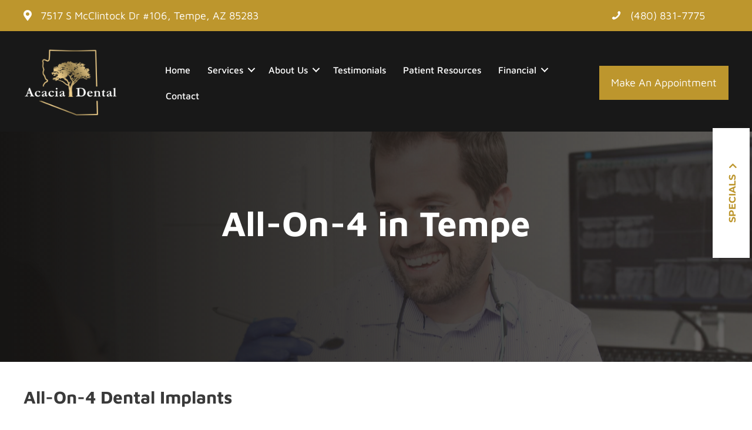

--- FILE ---
content_type: text/html; charset=UTF-8
request_url: https://www.tempearizonadentist.com/dental-implants/all-on-4/
body_size: 49122
content:
<!DOCTYPE html>
<html lang="en-US">
<head> <script>
var gform;gform||(document.addEventListener("gform_main_scripts_loaded",function(){gform.scriptsLoaded=!0}),window.addEventListener("DOMContentLoaded",function(){gform.domLoaded=!0}),gform={domLoaded:!1,scriptsLoaded:!1,initializeOnLoaded:function(o){gform.domLoaded&&gform.scriptsLoaded?o():!gform.domLoaded&&gform.scriptsLoaded?window.addEventListener("DOMContentLoaded",o):document.addEventListener("gform_main_scripts_loaded",o)},hooks:{action:{},filter:{}},addAction:function(o,n,r,t){gform.addHook("action",o,n,r,t)},addFilter:function(o,n,r,t){gform.addHook("filter",o,n,r,t)},doAction:function(o){gform.doHook("action",o,arguments)},applyFilters:function(o){return gform.doHook("filter",o,arguments)},removeAction:function(o,n){gform.removeHook("action",o,n)},removeFilter:function(o,n,r){gform.removeHook("filter",o,n,r)},addHook:function(o,n,r,t,i){null==gform.hooks[o][n]&&(gform.hooks[o][n]=[]);var e=gform.hooks[o][n];null==i&&(i=n+"_"+e.length),gform.hooks[o][n].push({tag:i,callable:r,priority:t=null==t?10:t})},doHook:function(n,o,r){var t;if(r=Array.prototype.slice.call(r,1),null!=gform.hooks[n][o]&&((o=gform.hooks[n][o]).sort(function(o,n){return o.priority-n.priority}),o.forEach(function(o){"function"!=typeof(t=o.callable)&&(t=window[t]),"action"==n?t.apply(null,r):r[0]=t.apply(null,r)})),"filter"==n)return r[0]},removeHook:function(o,n,t,i){var r;null!=gform.hooks[o][n]&&(r=(r=gform.hooks[o][n]).filter(function(o,n,r){return!!(null!=i&&i!=o.tag||null!=t&&t!=o.priority)}),gform.hooks[o][n]=r)}});
</script>
<meta charset="UTF-8"><script>if(navigator.userAgent.match(/MSIE|Internet Explorer/i)||navigator.userAgent.match(/Trident\/7\..*?rv:11/i)){var href=document.location.href;if(!href.match(/[?&]nowprocket/)){if(href.indexOf("?")==-1){if(href.indexOf("#")==-1){document.location.href=href+"?nowprocket=1"}else{document.location.href=href.replace("#","?nowprocket=1#")}}else{if(href.indexOf("#")==-1){document.location.href=href+"&nowprocket=1"}else{document.location.href=href.replace("#","&nowprocket=1#")}}}}</script><script>(()=>{class RocketLazyLoadScripts{constructor(){this.v="2.0.4",this.userEvents=["keydown","keyup","mousedown","mouseup","mousemove","mouseover","mouseout","touchmove","touchstart","touchend","touchcancel","wheel","click","dblclick","input"],this.attributeEvents=["onblur","onclick","oncontextmenu","ondblclick","onfocus","onmousedown","onmouseenter","onmouseleave","onmousemove","onmouseout","onmouseover","onmouseup","onmousewheel","onscroll","onsubmit"]}async t(){this.i(),this.o(),/iP(ad|hone)/.test(navigator.userAgent)&&this.h(),this.u(),this.l(this),this.m(),this.k(this),this.p(this),this._(),await Promise.all([this.R(),this.L()]),this.lastBreath=Date.now(),this.S(this),this.P(),this.D(),this.O(),this.M(),await this.C(this.delayedScripts.normal),await this.C(this.delayedScripts.defer),await this.C(this.delayedScripts.async),await this.T(),await this.F(),await this.j(),await this.A(),window.dispatchEvent(new Event("rocket-allScriptsLoaded")),this.everythingLoaded=!0,this.lastTouchEnd&&await new Promise(t=>setTimeout(t,500-Date.now()+this.lastTouchEnd)),this.I(),this.H(),this.U(),this.W()}i(){this.CSPIssue=sessionStorage.getItem("rocketCSPIssue"),document.addEventListener("securitypolicyviolation",t=>{this.CSPIssue||"script-src-elem"!==t.violatedDirective||"data"!==t.blockedURI||(this.CSPIssue=!0,sessionStorage.setItem("rocketCSPIssue",!0))},{isRocket:!0})}o(){window.addEventListener("pageshow",t=>{this.persisted=t.persisted,this.realWindowLoadedFired=!0},{isRocket:!0}),window.addEventListener("pagehide",()=>{this.onFirstUserAction=null},{isRocket:!0})}h(){let t;function e(e){t=e}window.addEventListener("touchstart",e,{isRocket:!0}),window.addEventListener("touchend",function i(o){o.changedTouches[0]&&t.changedTouches[0]&&Math.abs(o.changedTouches[0].pageX-t.changedTouches[0].pageX)<10&&Math.abs(o.changedTouches[0].pageY-t.changedTouches[0].pageY)<10&&o.timeStamp-t.timeStamp<200&&(window.removeEventListener("touchstart",e,{isRocket:!0}),window.removeEventListener("touchend",i,{isRocket:!0}),"INPUT"===o.target.tagName&&"text"===o.target.type||(o.target.dispatchEvent(new TouchEvent("touchend",{target:o.target,bubbles:!0})),o.target.dispatchEvent(new MouseEvent("mouseover",{target:o.target,bubbles:!0})),o.target.dispatchEvent(new PointerEvent("click",{target:o.target,bubbles:!0,cancelable:!0,detail:1,clientX:o.changedTouches[0].clientX,clientY:o.changedTouches[0].clientY})),event.preventDefault()))},{isRocket:!0})}q(t){this.userActionTriggered||("mousemove"!==t.type||this.firstMousemoveIgnored?"keyup"===t.type||"mouseover"===t.type||"mouseout"===t.type||(this.userActionTriggered=!0,this.onFirstUserAction&&this.onFirstUserAction()):this.firstMousemoveIgnored=!0),"click"===t.type&&t.preventDefault(),t.stopPropagation(),t.stopImmediatePropagation(),"touchstart"===this.lastEvent&&"touchend"===t.type&&(this.lastTouchEnd=Date.now()),"click"===t.type&&(this.lastTouchEnd=0),this.lastEvent=t.type,t.composedPath&&t.composedPath()[0].getRootNode()instanceof ShadowRoot&&(t.rocketTarget=t.composedPath()[0]),this.savedUserEvents.push(t)}u(){this.savedUserEvents=[],this.userEventHandler=this.q.bind(this),this.userEvents.forEach(t=>window.addEventListener(t,this.userEventHandler,{passive:!1,isRocket:!0})),document.addEventListener("visibilitychange",this.userEventHandler,{isRocket:!0})}U(){this.userEvents.forEach(t=>window.removeEventListener(t,this.userEventHandler,{passive:!1,isRocket:!0})),document.removeEventListener("visibilitychange",this.userEventHandler,{isRocket:!0}),this.savedUserEvents.forEach(t=>{(t.rocketTarget||t.target).dispatchEvent(new window[t.constructor.name](t.type,t))})}m(){const t="return false",e=Array.from(this.attributeEvents,t=>"data-rocket-"+t),i="["+this.attributeEvents.join("],[")+"]",o="[data-rocket-"+this.attributeEvents.join("],[data-rocket-")+"]",s=(e,i,o)=>{o&&o!==t&&(e.setAttribute("data-rocket-"+i,o),e["rocket"+i]=new Function("event",o),e.setAttribute(i,t))};new MutationObserver(t=>{for(const n of t)"attributes"===n.type&&(n.attributeName.startsWith("data-rocket-")||this.everythingLoaded?n.attributeName.startsWith("data-rocket-")&&this.everythingLoaded&&this.N(n.target,n.attributeName.substring(12)):s(n.target,n.attributeName,n.target.getAttribute(n.attributeName))),"childList"===n.type&&n.addedNodes.forEach(t=>{if(t.nodeType===Node.ELEMENT_NODE)if(this.everythingLoaded)for(const i of[t,...t.querySelectorAll(o)])for(const t of i.getAttributeNames())e.includes(t)&&this.N(i,t.substring(12));else for(const e of[t,...t.querySelectorAll(i)])for(const t of e.getAttributeNames())this.attributeEvents.includes(t)&&s(e,t,e.getAttribute(t))})}).observe(document,{subtree:!0,childList:!0,attributeFilter:[...this.attributeEvents,...e]})}I(){this.attributeEvents.forEach(t=>{document.querySelectorAll("[data-rocket-"+t+"]").forEach(e=>{this.N(e,t)})})}N(t,e){const i=t.getAttribute("data-rocket-"+e);i&&(t.setAttribute(e,i),t.removeAttribute("data-rocket-"+e))}k(t){Object.defineProperty(HTMLElement.prototype,"onclick",{get(){return this.rocketonclick||null},set(e){this.rocketonclick=e,this.setAttribute(t.everythingLoaded?"onclick":"data-rocket-onclick","this.rocketonclick(event)")}})}S(t){function e(e,i){let o=e[i];e[i]=null,Object.defineProperty(e,i,{get:()=>o,set(s){t.everythingLoaded?o=s:e["rocket"+i]=o=s}})}e(document,"onreadystatechange"),e(window,"onload"),e(window,"onpageshow");try{Object.defineProperty(document,"readyState",{get:()=>t.rocketReadyState,set(e){t.rocketReadyState=e},configurable:!0}),document.readyState="loading"}catch(t){console.log("WPRocket DJE readyState conflict, bypassing")}}l(t){this.originalAddEventListener=EventTarget.prototype.addEventListener,this.originalRemoveEventListener=EventTarget.prototype.removeEventListener,this.savedEventListeners=[],EventTarget.prototype.addEventListener=function(e,i,o){o&&o.isRocket||!t.B(e,this)&&!t.userEvents.includes(e)||t.B(e,this)&&!t.userActionTriggered||e.startsWith("rocket-")||t.everythingLoaded?t.originalAddEventListener.call(this,e,i,o):(t.savedEventListeners.push({target:this,remove:!1,type:e,func:i,options:o}),"mouseenter"!==e&&"mouseleave"!==e||t.originalAddEventListener.call(this,e,t.savedUserEvents.push,o))},EventTarget.prototype.removeEventListener=function(e,i,o){o&&o.isRocket||!t.B(e,this)&&!t.userEvents.includes(e)||t.B(e,this)&&!t.userActionTriggered||e.startsWith("rocket-")||t.everythingLoaded?t.originalRemoveEventListener.call(this,e,i,o):t.savedEventListeners.push({target:this,remove:!0,type:e,func:i,options:o})}}J(t,e){this.savedEventListeners=this.savedEventListeners.filter(i=>{let o=i.type,s=i.target||window;return e!==o||t!==s||(this.B(o,s)&&(i.type="rocket-"+o),this.$(i),!1)})}H(){EventTarget.prototype.addEventListener=this.originalAddEventListener,EventTarget.prototype.removeEventListener=this.originalRemoveEventListener,this.savedEventListeners.forEach(t=>this.$(t))}$(t){t.remove?this.originalRemoveEventListener.call(t.target,t.type,t.func,t.options):this.originalAddEventListener.call(t.target,t.type,t.func,t.options)}p(t){let e;function i(e){return t.everythingLoaded?e:e.split(" ").map(t=>"load"===t||t.startsWith("load.")?"rocket-jquery-load":t).join(" ")}function o(o){function s(e){const s=o.fn[e];o.fn[e]=o.fn.init.prototype[e]=function(){return this[0]===window&&t.userActionTriggered&&("string"==typeof arguments[0]||arguments[0]instanceof String?arguments[0]=i(arguments[0]):"object"==typeof arguments[0]&&Object.keys(arguments[0]).forEach(t=>{const e=arguments[0][t];delete arguments[0][t],arguments[0][i(t)]=e})),s.apply(this,arguments),this}}if(o&&o.fn&&!t.allJQueries.includes(o)){const e={DOMContentLoaded:[],"rocket-DOMContentLoaded":[]};for(const t in e)document.addEventListener(t,()=>{e[t].forEach(t=>t())},{isRocket:!0});o.fn.ready=o.fn.init.prototype.ready=function(i){function s(){parseInt(o.fn.jquery)>2?setTimeout(()=>i.bind(document)(o)):i.bind(document)(o)}return"function"==typeof i&&(t.realDomReadyFired?!t.userActionTriggered||t.fauxDomReadyFired?s():e["rocket-DOMContentLoaded"].push(s):e.DOMContentLoaded.push(s)),o([])},s("on"),s("one"),s("off"),t.allJQueries.push(o)}e=o}t.allJQueries=[],o(window.jQuery),Object.defineProperty(window,"jQuery",{get:()=>e,set(t){o(t)}})}P(){const t=new Map;document.write=document.writeln=function(e){const i=document.currentScript,o=document.createRange(),s=i.parentElement;let n=t.get(i);void 0===n&&(n=i.nextSibling,t.set(i,n));const c=document.createDocumentFragment();o.setStart(c,0),c.appendChild(o.createContextualFragment(e)),s.insertBefore(c,n)}}async R(){return new Promise(t=>{this.userActionTriggered?t():this.onFirstUserAction=t})}async L(){return new Promise(t=>{document.addEventListener("DOMContentLoaded",()=>{this.realDomReadyFired=!0,t()},{isRocket:!0})})}async j(){return this.realWindowLoadedFired?Promise.resolve():new Promise(t=>{window.addEventListener("load",t,{isRocket:!0})})}M(){this.pendingScripts=[];this.scriptsMutationObserver=new MutationObserver(t=>{for(const e of t)e.addedNodes.forEach(t=>{"SCRIPT"!==t.tagName||t.noModule||t.isWPRocket||this.pendingScripts.push({script:t,promise:new Promise(e=>{const i=()=>{const i=this.pendingScripts.findIndex(e=>e.script===t);i>=0&&this.pendingScripts.splice(i,1),e()};t.addEventListener("load",i,{isRocket:!0}),t.addEventListener("error",i,{isRocket:!0}),setTimeout(i,1e3)})})})}),this.scriptsMutationObserver.observe(document,{childList:!0,subtree:!0})}async F(){await this.X(),this.pendingScripts.length?(await this.pendingScripts[0].promise,await this.F()):this.scriptsMutationObserver.disconnect()}D(){this.delayedScripts={normal:[],async:[],defer:[]},document.querySelectorAll("script[type$=rocketlazyloadscript]").forEach(t=>{t.hasAttribute("data-rocket-src")?t.hasAttribute("async")&&!1!==t.async?this.delayedScripts.async.push(t):t.hasAttribute("defer")&&!1!==t.defer||"module"===t.getAttribute("data-rocket-type")?this.delayedScripts.defer.push(t):this.delayedScripts.normal.push(t):this.delayedScripts.normal.push(t)})}async _(){await this.L();let t=[];document.querySelectorAll("script[type$=rocketlazyloadscript][data-rocket-src]").forEach(e=>{let i=e.getAttribute("data-rocket-src");if(i&&!i.startsWith("data:")){i.startsWith("//")&&(i=location.protocol+i);try{const o=new URL(i).origin;o!==location.origin&&t.push({src:o,crossOrigin:e.crossOrigin||"module"===e.getAttribute("data-rocket-type")})}catch(t){}}}),t=[...new Map(t.map(t=>[JSON.stringify(t),t])).values()],this.Y(t,"preconnect")}async G(t){if(await this.K(),!0!==t.noModule||!("noModule"in HTMLScriptElement.prototype))return new Promise(e=>{let i;function o(){(i||t).setAttribute("data-rocket-status","executed"),e()}try{if(navigator.userAgent.includes("Firefox/")||""===navigator.vendor||this.CSPIssue)i=document.createElement("script"),[...t.attributes].forEach(t=>{let e=t.nodeName;"type"!==e&&("data-rocket-type"===e&&(e="type"),"data-rocket-src"===e&&(e="src"),i.setAttribute(e,t.nodeValue))}),t.text&&(i.text=t.text),t.nonce&&(i.nonce=t.nonce),i.hasAttribute("src")?(i.addEventListener("load",o,{isRocket:!0}),i.addEventListener("error",()=>{i.setAttribute("data-rocket-status","failed-network"),e()},{isRocket:!0}),setTimeout(()=>{i.isConnected||e()},1)):(i.text=t.text,o()),i.isWPRocket=!0,t.parentNode.replaceChild(i,t);else{const i=t.getAttribute("data-rocket-type"),s=t.getAttribute("data-rocket-src");i?(t.type=i,t.removeAttribute("data-rocket-type")):t.removeAttribute("type"),t.addEventListener("load",o,{isRocket:!0}),t.addEventListener("error",i=>{this.CSPIssue&&i.target.src.startsWith("data:")?(console.log("WPRocket: CSP fallback activated"),t.removeAttribute("src"),this.G(t).then(e)):(t.setAttribute("data-rocket-status","failed-network"),e())},{isRocket:!0}),s?(t.fetchPriority="high",t.removeAttribute("data-rocket-src"),t.src=s):t.src="data:text/javascript;base64,"+window.btoa(unescape(encodeURIComponent(t.text)))}}catch(i){t.setAttribute("data-rocket-status","failed-transform"),e()}});t.setAttribute("data-rocket-status","skipped")}async C(t){const e=t.shift();return e?(e.isConnected&&await this.G(e),this.C(t)):Promise.resolve()}O(){this.Y([...this.delayedScripts.normal,...this.delayedScripts.defer,...this.delayedScripts.async],"preload")}Y(t,e){this.trash=this.trash||[];let i=!0;var o=document.createDocumentFragment();t.forEach(t=>{const s=t.getAttribute&&t.getAttribute("data-rocket-src")||t.src;if(s&&!s.startsWith("data:")){const n=document.createElement("link");n.href=s,n.rel=e,"preconnect"!==e&&(n.as="script",n.fetchPriority=i?"high":"low"),t.getAttribute&&"module"===t.getAttribute("data-rocket-type")&&(n.crossOrigin=!0),t.crossOrigin&&(n.crossOrigin=t.crossOrigin),t.integrity&&(n.integrity=t.integrity),t.nonce&&(n.nonce=t.nonce),o.appendChild(n),this.trash.push(n),i=!1}}),document.head.appendChild(o)}W(){this.trash.forEach(t=>t.remove())}async T(){try{document.readyState="interactive"}catch(t){}this.fauxDomReadyFired=!0;try{await this.K(),this.J(document,"readystatechange"),document.dispatchEvent(new Event("rocket-readystatechange")),await this.K(),document.rocketonreadystatechange&&document.rocketonreadystatechange(),await this.K(),this.J(document,"DOMContentLoaded"),document.dispatchEvent(new Event("rocket-DOMContentLoaded")),await this.K(),this.J(window,"DOMContentLoaded"),window.dispatchEvent(new Event("rocket-DOMContentLoaded"))}catch(t){console.error(t)}}async A(){try{document.readyState="complete"}catch(t){}try{await this.K(),this.J(document,"readystatechange"),document.dispatchEvent(new Event("rocket-readystatechange")),await this.K(),document.rocketonreadystatechange&&document.rocketonreadystatechange(),await this.K(),this.J(window,"load"),window.dispatchEvent(new Event("rocket-load")),await this.K(),window.rocketonload&&window.rocketonload(),await this.K(),this.allJQueries.forEach(t=>t(window).trigger("rocket-jquery-load")),await this.K(),this.J(window,"pageshow");const t=new Event("rocket-pageshow");t.persisted=this.persisted,window.dispatchEvent(t),await this.K(),window.rocketonpageshow&&window.rocketonpageshow({persisted:this.persisted})}catch(t){console.error(t)}}async K(){Date.now()-this.lastBreath>45&&(await this.X(),this.lastBreath=Date.now())}async X(){return document.hidden?new Promise(t=>setTimeout(t)):new Promise(t=>requestAnimationFrame(t))}B(t,e){return e===document&&"readystatechange"===t||(e===document&&"DOMContentLoaded"===t||(e===window&&"DOMContentLoaded"===t||(e===window&&"load"===t||e===window&&"pageshow"===t)))}static run(){(new RocketLazyLoadScripts).t()}}RocketLazyLoadScripts.run()})();</script>

<meta name="viewport" content="width=device-width, initial-scale=1">
<link rel="profile" href="https://gmpg.org/xfn/11">

<meta name='robots' content='index, follow, max-image-preview:large, max-snippet:-1, max-video-preview:-1' />
	<style></style>
	
	<!-- This site is optimized with the Yoast SEO plugin v26.8 - https://yoast.com/product/yoast-seo-wordpress/ -->
	<title>All-On-4 Dental Implants Tempe AZ | Acacia Dental</title>
<link data-rocket-prefetch href="https://scripts.clarity.ms" rel="dns-prefetch">
<link data-rocket-prefetch href="https://www.gstatic.com" rel="dns-prefetch">
<link data-rocket-prefetch href="https://www.clarity.ms" rel="dns-prefetch">
<link data-rocket-prefetch href="https://connect.facebook.net" rel="dns-prefetch">
<link data-rocket-prefetch href="https://www.googletagmanager.com" rel="dns-prefetch">
<link data-rocket-prefetch href="https://bat.bing.com" rel="dns-prefetch">
<link data-rocket-prefetch href="https://fonts.googleapis.com" rel="dns-prefetch">
<link data-rocket-prefetch href="https://acaciadental.wpenginepowered.com" rel="dns-prefetch">
<link data-rocket-prefetch href="https://cdnjs.cloudflare.com" rel="dns-prefetch">
<link data-rocket-prefetch href="https://cdn.callrail.com" rel="dns-prefetch">
<link data-rocket-prefetch href="https://cdn.mouseflow.com" rel="dns-prefetch">
<link data-rocket-prefetch href="https://widgets.leadconnectorhq.com" rel="dns-prefetch">
<link data-rocket-prefetch href="https://www.google.com" rel="dns-prefetch">
<link data-rocket-prefetch href="https://js.callrail.com" rel="dns-prefetch">
<link data-rocket-preload as="style" href="https://fonts.googleapis.com/css?family=Maven%20Pro%3A400%2C500%2C600%2C700%7CMaven%20Pro%3A600%2C700%2C400%7CMontserrat%3A700&#038;display=swap" rel="preload">
<link href="https://fonts.googleapis.com/css?family=Maven%20Pro%3A400%2C500%2C600%2C700%7CMaven%20Pro%3A600%2C700%2C400%7CMontserrat%3A700&#038;display=swap" media="print" onload="this.media=&#039;all&#039;" rel="stylesheet">
<style id="wpr-usedcss">img:is([sizes=auto i],[sizes^="auto," i]){contain-intrinsic-size:3000px 1500px}.fl-builder-content{clear:both}address,body,dl,dt,fieldset,h1,h2,h3,html,iframe,legend,li,ol,p,textarea,ul{border:0;font-size:100%;font-style:inherit;font-weight:inherit;margin:0;outline:0;padding:0;vertical-align:baseline}html{-webkit-text-size-adjust:100%;-ms-text-size-adjust:100%}body{margin:0}main,nav{display:block}progress{display:inline-block;vertical-align:baseline}a{background-color:transparent}a:active{outline:0}a,a:focus,a:hover,a:visited{text-decoration:none}small{font-size:80%}img{border:0}svg:not(:root){overflow:hidden}code{font-size:1em}button,input,optgroup,select,textarea{color:inherit;font:inherit;margin:0}button{overflow:visible}button,select{text-transform:none}button,html input[type=button],input[type=reset],input[type=submit]{-webkit-appearance:button;cursor:pointer}button[disabled],html input[disabled]{cursor:default}button::-moz-focus-inner,input::-moz-focus-inner{border:0;padding:0}input{line-height:normal}input[type=checkbox],input[type=radio]{box-sizing:border-box;padding:0}input[type=number]::-webkit-inner-spin-button,input[type=number]::-webkit-outer-spin-button{height:auto}input[type=search]{-webkit-appearance:textfield;box-sizing:content-box}input[type=search]::-webkit-search-cancel-button,input[type=search]::-webkit-search-decoration{-webkit-appearance:none}fieldset{border:1px solid var(--ast-border-color);margin:0;padding:.35em .625em .75em}legend{border:0;padding:0}fieldset legend{margin-bottom:1.5em;padding:0 .5em}textarea{overflow:auto}optgroup{font-weight:700}table{border-collapse:collapse;border-spacing:0}.ast-container{max-width:100%}.ast-container{margin-left:auto;margin-right:auto;padding-left:20px;padding-right:20px}h1,h2,h3{clear:both}.entry-content h1,h1{color:#808285;font-size:2em;line-height:1.2}.entry-content h2,h2{color:#808285;font-size:1.7em;line-height:1.3}.entry-content h3,h3{color:#808285;font-size:1.5em;line-height:1.4}html{box-sizing:border-box}*,:after,:before{box-sizing:inherit}body{color:#808285;background:#fff;font-style:normal}ol,ul{margin:0 0 1.5em 3em}ul{list-style:disc}ol{list-style:decimal}li>ol,li>ul{margin-bottom:0;margin-left:1.5em}dt{font-weight:700}strong{font-weight:700}em,i{font-style:italic}address{margin:0 0 1.5em}code,tt{font:15px Monaco,Consolas,"Andale Mono","DejaVu Sans Mono",monospace}img{height:auto;max-width:100%}.ast-button,.button,button,input,select,textarea{color:#808285;font-weight:400;font-size:100%;margin:0;vertical-align:baseline}button,input{line-height:normal}table{border:1px solid var(--ast-border-color)}table{border-collapse:separate;border-spacing:0;border-width:1px 0 0 1px;margin:0 0 1.5em;width:100%}.ast-button,.button,button,input[type=button],input[type=reset],input[type=submit]{border:1px solid;border-color:var(--ast-border-color);border-radius:2px;background:#e6e6e6;padding:.6em 1em .4em;color:#fff}.ast-button:focus,.ast-button:hover,.button:focus,.button:hover,button:focus,button:hover,input[type=button]:focus,input[type=button]:hover,input[type=reset]:focus,input[type=reset]:hover,input[type=submit]:focus,input[type=submit]:hover{color:#fff;border-color:var(--ast-border-color)}.ast-button:active,.ast-button:focus,.button:active,.button:focus,button:active,button:focus,input[type=button]:active,input[type=button]:focus,input[type=reset]:active,input[type=reset]:focus,input[type=submit]:active,input[type=submit]:focus{border-color:var(--ast-border-color);outline:0}input[type=email],input[type=password],input[type=search],input[type=text],input[type=url],textarea{color:#666;border:1px solid var(--ast-border-color);border-radius:2px;-webkit-appearance:none}input[type=email]:focus,input[type=password]:focus,input[type=search]:focus,input[type=text]:focus,input[type=url]:focus,textarea:focus{color:#111}textarea{padding-left:3px;width:100%}a{color:#4169e1}a:focus,a:hover{color:#191970}a:focus{outline:dotted thin}a:hover{outline:0}.screen-reader-text{border:0;clip:rect(1px,1px,1px,1px);height:1px;margin:-1px;overflow:hidden;padding:0;position:absolute;width:1px;word-wrap:normal!important}.screen-reader-text:focus{background-color:#f1f1f1;border-radius:2px;box-shadow:0 0 2px 2px rgba(0,0,0,.6);clip:auto!important;color:#21759b;display:block;font-size:12.25px;font-size:.875rem;height:auto;left:5px;line-height:normal;padding:15px 23px 14px;text-decoration:none;top:5px;width:auto;z-index:100000}iframe,object{max-width:100%}::selection{color:#fff;background:#0274be}body{-webkit-font-smoothing:antialiased;-moz-osx-font-smoothing:grayscale}body:not(.logged-in){position:relative}#page{position:relative}a,a:focus{text-decoration:none}.site-footer a *,.site-header a *,a{transition:all .2s linear}img{vertical-align:middle}.entry-content h1,.entry-content h2,.entry-content h3{margin-bottom:20px}p{margin-bottom:1.75em}.ast-button,.button,input[type=button],input[type=submit]{border-radius:0;padding:18px 30px;border:0;box-shadow:none;text-shadow:none}.ast-button:hover,.button:hover,input[type=button]:hover,input[type=submit]:hover{box-shadow:none}.ast-button:active,.ast-button:focus,.button:active,.button:focus,input[type=button]:active,input[type=button]:focus,input[type=submit]:active,input[type=submit]:focus{box-shadow:none}.search-form .search-field{outline:0}.ast-search-menu-icon{position:relative;z-index:3}.site .skip-link{background-color:#f1f1f1;box-shadow:0 0 1px 1px rgba(0,0,0,.2);color:#21759b;display:block;font-family:Montserrat,"Helvetica Neue",sans-serif;font-size:14px;font-weight:700;left:-9999em;outline:0;padding:15px 23px 14px;text-decoration:none;text-transform:none;top:-9999em}.site .skip-link:focus{clip:auto;height:auto;left:6px;top:7px;width:auto;z-index:100000;outline:dotted thin}input,select{line-height:1}.ast-button,body,button,input[type=button],input[type=submit],textarea{line-height:1.85714285714286}body{background-color:#fff}#page{display:block}#primary{width:100%}#primary{margin:4em 0}.ast-search-icon .astra-search-icon{font-size:1.3em}.main-navigation{height:100%;-js-display:inline-flex;display:inline-flex}.main-navigation ul{list-style:none;margin:0;padding-left:0;position:relative}.ast-header-break-point .main-navigation{padding-left:0}.ast-header-break-point .main-header-bar-navigation{flex:auto}.sticky{display:block}.updated:not(.published){display:none}.entry-content>:last-child{margin-bottom:0}body{overflow-x:hidden}.ast-builder-grid-row{display:grid;grid-template-columns:auto auto;align-items:center;grid-column-gap:20px;overflow-wrap:anywhere}.ast-builder-footer-grid-columns{grid-column-gap:50px}.ast-builder-layout-element{align-items:center}.ast-footer-copyright p{margin-bottom:0}.ast-builder-grid-row-container{display:grid;align-content:center}.main-header-bar .main-header-bar-navigation{height:100%}.ast-builder-menu .main-navigation{padding:0}.ast-builder-menu .main-navigation>ul{align-self:center}.ast-footer-copyright,.site-footer-focus-item{width:100%}.ast-header-break-point #ast-mobile-header{display:block}.ast-header-break-point .main-header-bar-navigation{line-height:3}.ast-header-break-point .main-header-bar-navigation .menu-item-has-children>.ast-menu-toggle{display:inline-block;position:absolute;font-size:inherit;top:0;right:20px;cursor:pointer;-webkit-font-smoothing:antialiased;-moz-osx-font-smoothing:grayscale;padding:0 .907em;font-weight:400;line-height:inherit}.ast-header-break-point .main-header-bar-navigation .menu-item-has-children .sub-menu{display:none}.site-footer-section{justify-content:center}.site-footer-section>*{margin-bottom:10px}.site-footer-section>:last-child{margin-bottom:0}.ast-hfb-header.ast-header-break-point .main-header-bar-navigation{width:100%;margin:0}.site-header{z-index:99;position:relative}.main-header-bar{background-color:#fff;border-bottom-color:var(--ast-border-color);border-bottom-style:solid}.ast-header-break-point .main-header-bar{border:0}.ast-header-break-point .main-header-bar{border-bottom-color:var(--ast-border-color);border-bottom-style:solid}.main-header-bar{margin-left:auto;margin-right:auto}.ast-menu-toggle{display:none;background:0 0;color:inherit;border-style:dotted;border-color:transparent}.ast-menu-toggle:focus,.ast-menu-toggle:hover{background:0 0;border-color:inherit;color:inherit}.ast-menu-toggle:focus{outline:dotted thin}.ast-main-header-nav-open .main-header-bar{padding-bottom:0}.main-header-bar{z-index:4;position:relative}.main-header-bar .main-header-bar-navigation:empty{padding:0}.main-header-bar .main-header-bar-navigation .sub-menu{line-height:1.45}.ast-header-break-point .main-header-bar{display:block;line-height:3}.ast-header-break-point .main-header-bar .main-header-bar-navigation{line-height:3}.ast-header-break-point .main-header-bar .main-header-bar-navigation .sub-menu{line-height:3}.ast-header-break-point .main-header-bar .main-header-bar-navigation .menu-item-has-children .sub-menu{display:none}.ast-header-break-point .main-header-bar .main-header-bar-navigation .menu-item-has-children>.ast-menu-toggle{display:inline-block;position:absolute;font-size:inherit;top:-1px;right:20px;cursor:pointer;-webkit-font-smoothing:antialiased;-moz-osx-font-smoothing:grayscale;padding:0 .907em;font-weight:400;line-height:inherit;transition:all .2s}.ast-header-break-point .main-header-bar .main-header-bar-navigation .ast-submenu-expanded>.ast-menu-toggle::before{transform:rotateX(180deg)}.ast-header-break-point .main-navigation{display:block;width:100%}.ast-header-break-point .main-navigation ul ul{left:auto;right:auto}.ast-header-break-point .main-header-bar-navigation{width:calc(100% + 40px);margin:0 -20px}.ast-header-break-point .ast-builder-menu{width:100%}input[type=email],input[type=number],input[type=password],input[type=reset],input[type=search],input[type=text],input[type=url],select,textarea{color:#666;padding:.75em;height:auto;border-width:1px;border-style:solid;border-color:var(--ast-border-color);border-radius:2px;background:#fafafa;box-shadow:none;box-sizing:border-box;transition:all .2s linear}input[type=email]:focus,input[type=password]:focus,input[type=reset]:focus,input[type=search]:focus,input[type=text]:focus,input[type=url]:focus,select:focus,textarea:focus{background-color:#fff;border-color:var(--ast-border-color);box-shadow:none}input[type=button],input[type=button]:focus,input[type=button]:hover,input[type=reset],input[type=reset]:focus,input[type=reset]:hover,input[type=submit],input[type=submit]:focus,input[type=submit]:hover{box-shadow:none}textarea{width:100%}input[type=search]:focus{outline:dotted thin}.page .entry-header{margin-bottom:1.5em}.search .entry-header{margin-bottom:1em}.ast-single-post .entry-header.ast-header-without-markup{margin-bottom:0}.entry-header{margin-bottom:1em;word-wrap:break-word}.entry-content{word-wrap:break-word}.entry-content p{margin-bottom:1.6em}.search .site-content .content-area .search-form{margin-bottom:3em}.single .entry-header{margin-bottom:2em}.ast-flex{-js-display:flex;display:flex;flex-wrap:wrap}:root{--ast-container-default-xlg-padding:6.67em;--ast-container-default-lg-padding:5.67em;--ast-container-default-slg-padding:4.34em;--ast-container-default-md-padding:3.34em;--ast-container-default-sm-padding:6.67em;--ast-container-default-xs-padding:2.4em;--ast-container-default-xxs-padding:1.4em}html{font-size:112.5%}a{color:#bd962d}a:focus,a:hover{color:var(--ast-global-color-1)}.ast-button,body,button,input,select,textarea{font-family:'Maven Pro',sans-serif;font-weight:400;font-size:18px;font-size:1rem}.entry-content h1,.entry-content h2,.entry-content h3,h1,h2,h3{font-family:'Maven Pro',sans-serif;font-weight:700}.entry-content h1,h1{font-size:60px;font-size:3.33333333333rem;font-family:'Maven Pro',sans-serif}.entry-content h2,h2{font-size:30px;font-size:1.66666666667rem;font-family:'Maven Pro',sans-serif}.entry-content h3,h3{font-size:25px;font-size:1.38888888889rem;font-family:'Maven Pro',sans-serif}::selection{background-color:#bd962d;color:#000}.entry-content h1,.entry-content h2,.entry-content h3,body,h1,h2,h3{color:#181818}input:focus,input[type=email]:focus,input[type=password]:focus,input[type=reset]:focus,input[type=search]:focus,input[type=text]:focus,input[type=url]:focus,textarea:focus{border-color:#bd962d}input[type=checkbox]:checked,input[type=checkbox]:focus:checked,input[type=checkbox]:hover:checked,input[type=radio]:checked,input[type=reset]{border-color:#bd962d;background-color:#bd962d;box-shadow:none}.ast-page-builder-template .site-content>.ast-container{max-width:100%;padding:0}.ast-page-builder-template .site-content #primary{padding:0;margin:0}.ast-page-builder-template .entry-header.ast-header-without-markup{margin-top:0;margin-bottom:0}.ast-page-builder-template .entry-header{margin-top:4em;margin-left:auto;margin-right:auto;padding-left:20px;padding-right:20px}.single.ast-page-builder-template .entry-header{padding-left:20px;padding-right:20px}@media (min-width:921px){#ast-mobile-header{display:none}}.ast-button,.button,.menu-toggle,button,input#submit,input[type=button],input[type=reset],input[type=submit]{border-style:solid;border-top-width:0;border-right-width:0;border-left-width:0;border-bottom-width:0;color:#fff;border-color:#bd962d;background-color:#bd962d;border-radius:0;padding-top:20px;padding-right:60px;padding-bottom:20px;padding-left:60px;font-family:inherit;font-weight:inherit;line-height:1}.ast-button:hover,.menu-toggle:hover,button:focus,button:hover,input#submit:focus,input#submit:hover,input[type=button]:focus,input[type=button]:hover,input[type=reset]:focus,input[type=reset]:hover,input[type=submit]:focus,input[type=submit]:hover{color:#fff;background-color:rgba(190,151,45,.6);border-color:rgba(190,151,45,.6)}@media (min-width:544px){.ast-container{max-width:100%}}@media (min-width:545px){.single.ast-page-builder-template .entry-header{max-width:1480px;margin-left:auto;margin-right:auto}}body{background-color:#fff;background-image:none}@media (max-width:921px){#ast-desktop-header{display:none}#primary{padding:1.5em 0;margin:0}.entry-content h1,h1{font-size:30px}.entry-content h2,h2{font-size:25px}.entry-content h3,h3{font-size:20px}}@media (max-width:544px){.ast-search-menu-icon.ast-dropdown-active .search-field{width:170px}.entry-content h1,h1{font-size:30px}.entry-content h2,h2{font-size:25px}.entry-content h3,h3{font-size:20px}html{font-size:102.6%}}@media (min-width:922px){.ast-container{max-width:1480px}.site-content .ast-container{display:flex}.main-header-bar{border-bottom-width:1px}}@media (max-width:921px){html{font-size:102.6%}.site-content .ast-container{flex-direction:column}.site-below-footer-wrap[data-section=section-below-footer-builder].ast-footer-row-tablet-stack .site-footer-section{display:block;margin-bottom:10px}.ast-builder-grid-row-container.ast-builder-grid-row-tablet-full .ast-builder-grid-row{grid-template-columns:1fr}}:root{--ast-global-color-0:#0170B9;--ast-global-color-1:#3a3a3a;--ast-global-color-2:#3a3a3a;--ast-global-color-3:#4B4F58;--ast-global-color-4:#F5F5F5;--ast-global-color-5:#FFFFFF;--ast-global-color-6:#E5E5E5;--ast-global-color-7:#424242;--ast-global-color-8:#000000}:root{--ast-border-color:#dddddd}.entry-content h1,.entry-content h2,.entry-content h3,h1,h2,h3{color:var(--ast-global-color-2)}.site-below-footer-wrap{padding-top:20px;padding-bottom:20px}.site-below-footer-wrap[data-section=section-below-footer-builder]{background-color:#eee;background-image:none;min-height:80px}.site-below-footer-wrap[data-section=section-below-footer-builder] .ast-builder-grid-row{max-width:1440px;margin-left:auto;margin-right:auto}.site-below-footer-wrap[data-section=section-below-footer-builder] .ast-builder-grid-row,.site-below-footer-wrap[data-section=section-below-footer-builder] .site-footer-section{align-items:flex-start}.ast-builder-grid-row-full .ast-builder-grid-row{grid-template-columns:1fr}.site-below-footer-wrap[data-section=section-below-footer-builder]{display:none}.ast-footer-copyright{text-align:center}.ast-footer-copyright{color:#3a3a3a}@media (max-width:921px){.ast-header-break-point .site-below-footer-wrap[data-section=section-below-footer-builder]{display:grid}.ast-footer-copyright{text-align:center}}@media (max-width:544px){.site-below-footer-wrap[data-section=section-below-footer-builder].ast-footer-row-mobile-stack .site-footer-section{display:block;margin-bottom:10px}.ast-builder-grid-row-container.ast-builder-grid-row-mobile-full .ast-builder-grid-row{grid-template-columns:1fr}.ast-header-break-point .site-below-footer-wrap[data-section=section-below-footer-builder]{display:grid}.ast-footer-copyright{text-align:center}.ast-header-break-point .ast-footer-copyright.ast-builder-layout-element{display:flex}}.ast-footer-copyright.ast-builder-layout-element{display:flex}.ast-desktop .ast-mobile-popup-drawer.active .ast-mobile-popup-inner{max-width:35%}@media (max-width:921px){.ast-header-break-point .ast-footer-copyright.ast-builder-layout-element{display:flex}.ast-mobile-popup-drawer.active .ast-mobile-popup-inner{max-width:90%}}@media (max-width:544px){.ast-mobile-popup-drawer.active .ast-mobile-popup-inner{max-width:90%}}.ast-header-break-point .main-header-bar{border-bottom-width:1px}.ast-mobile-popup-content .ast-submenu-expanded>.ast-menu-toggle{transform:rotateX(180deg)}.ast-desktop-header-content>*,.ast-mobile-header-content>*{padding:10px 0;height:auto}.ast-desktop-header-content>:first-child,.ast-mobile-header-content>:first-child{padding-top:10px}.ast-desktop-header-content>.ast-builder-menu,.ast-mobile-header-content>.ast-builder-menu{padding-top:0}.ast-desktop-header-content>:last-child,.ast-mobile-header-content>:last-child{padding-bottom:0}.ast-desktop-header-content .main-header-bar-navigation .ast-submenu-expanded>.ast-menu-toggle::before{transform:rotateX(180deg)}#ast-desktop-header .ast-desktop-header-content,.ast-desktop-header-content .ast-search-icon,.ast-main-header-nav-open.ast-popup-nav-open .ast-desktop-header-content,.ast-main-header-nav-open.ast-popup-nav-open .ast-mobile-header-wrap .ast-mobile-header-content,.ast-mobile-header-content .ast-search-icon,.ast-mobile-header-wrap .ast-mobile-header-content{display:none}.ast-main-header-nav-open.ast-header-break-point #ast-desktop-header .ast-desktop-header-content,.ast-main-header-nav-open.ast-header-break-point .ast-mobile-header-wrap .ast-mobile-header-content{display:block}.ast-desktop-header-content .ast-search-menu-icon,.ast-desktop-header-content .ast-search-menu-icon.slide-search,.ast-mobile-header-content .ast-search-menu-icon,.ast-mobile-header-content .ast-search-menu-icon.slide-search{width:100%;position:relative;display:block;right:auto;transform:none}.ast-desktop-header-content .ast-search-menu-icon .search-form,.ast-desktop-header-content .ast-search-menu-icon.slide-search .search-form,.ast-mobile-header-content .ast-search-menu-icon .search-form,.ast-mobile-header-content .ast-search-menu-icon.slide-search .search-form{right:0;visibility:visible;opacity:1;position:relative;top:auto;transform:none;padding:0;display:block;overflow:hidden}.ast-desktop-header-content .ast-search-menu-icon .search-field,.ast-mobile-header-content .ast-search-menu-icon .search-field{width:100%;padding-right:5.5em}.ast-mobile-popup-drawer.active .ast-mobile-popup-inner{background-color:#fff}.ast-desktop-header-content,.ast-mobile-header-wrap .ast-mobile-header-content{background-color:#fff}.ast-desktop-header-content>*,.ast-desktop-popup-content>*,.ast-mobile-header-content>*,.ast-mobile-popup-content>*{padding-top:0;padding-bottom:0}.ast-mobile-popup-drawer.active .menu-toggle-close{color:#3a3a3a}@font-face{font-family:'Maven Pro';font-style:normal;font-weight:400;font-display:swap;src:url(https://fonts.gstatic.com/s/mavenpro/v39/7Au9p_AqnyWWAxW2Wk3GzWQI.woff2) format('woff2');unicode-range:U+0000-00FF,U+0131,U+0152-0153,U+02BB-02BC,U+02C6,U+02DA,U+02DC,U+0304,U+0308,U+0329,U+2000-206F,U+20AC,U+2122,U+2191,U+2193,U+2212,U+2215,U+FEFF,U+FFFD}@font-face{font-family:'Maven Pro';font-style:normal;font-weight:500;font-display:swap;src:url(https://fonts.gstatic.com/s/mavenpro/v39/7Au9p_AqnyWWAxW2Wk3GzWQI.woff2) format('woff2');unicode-range:U+0000-00FF,U+0131,U+0152-0153,U+02BB-02BC,U+02C6,U+02DA,U+02DC,U+0304,U+0308,U+0329,U+2000-206F,U+20AC,U+2122,U+2191,U+2193,U+2212,U+2215,U+FEFF,U+FFFD}@font-face{font-family:'Maven Pro';font-style:normal;font-weight:600;font-display:swap;src:url(https://fonts.gstatic.com/s/mavenpro/v39/7Au9p_AqnyWWAxW2Wk3GzWQI.woff2) format('woff2');unicode-range:U+0000-00FF,U+0131,U+0152-0153,U+02BB-02BC,U+02C6,U+02DA,U+02DC,U+0304,U+0308,U+0329,U+2000-206F,U+20AC,U+2122,U+2191,U+2193,U+2212,U+2215,U+FEFF,U+FFFD}@font-face{font-family:'Maven Pro';font-style:normal;font-weight:700;font-display:swap;src:url(https://fonts.gstatic.com/s/mavenpro/v39/7Au9p_AqnyWWAxW2Wk3GzWQI.woff2) format('woff2');unicode-range:U+0000-00FF,U+0131,U+0152-0153,U+02BB-02BC,U+02C6,U+02DA,U+02DC,U+0304,U+0308,U+0329,U+2000-206F,U+20AC,U+2122,U+2191,U+2193,U+2212,U+2215,U+FEFF,U+FFFD}:where(.wp-block-button__link){border-radius:9999px;box-shadow:none;padding:calc(.667em + 2px) calc(1.333em + 2px);text-decoration:none}:root :where(.wp-block-button .wp-block-button__link.is-style-outline),:root :where(.wp-block-button.is-style-outline>.wp-block-button__link){border:2px solid;padding:.667em 1.333em}:root :where(.wp-block-button .wp-block-button__link.is-style-outline:not(.has-text-color)),:root :where(.wp-block-button.is-style-outline>.wp-block-button__link:not(.has-text-color)){color:currentColor}:root :where(.wp-block-button .wp-block-button__link.is-style-outline:not(.has-background)),:root :where(.wp-block-button.is-style-outline>.wp-block-button__link:not(.has-background)){background-color:initial;background-image:none}:where(.wp-block-calendar table:not(.has-background) th){background:#ddd}:where(.wp-block-columns){margin-bottom:1.75em}:where(.wp-block-columns.has-background){padding:1.25em 2.375em}:where(.wp-block-post-comments input[type=submit]){border:none}:where(.wp-block-cover-image:not(.has-text-color)),:where(.wp-block-cover:not(.has-text-color)){color:#fff}:where(.wp-block-cover-image.is-light:not(.has-text-color)),:where(.wp-block-cover.is-light:not(.has-text-color)){color:#000}:root :where(.wp-block-cover h1:not(.has-text-color)),:root :where(.wp-block-cover h2:not(.has-text-color)),:root :where(.wp-block-cover h3:not(.has-text-color)),:root :where(.wp-block-cover h4:not(.has-text-color)),:root :where(.wp-block-cover h5:not(.has-text-color)),:root :where(.wp-block-cover h6:not(.has-text-color)),:root :where(.wp-block-cover p:not(.has-text-color)){color:inherit}:where(.wp-block-file){margin-bottom:1.5em}:where(.wp-block-file__button){border-radius:2em;display:inline-block;padding:.5em 1em}:where(.wp-block-file__button):is(a):active,:where(.wp-block-file__button):is(a):focus,:where(.wp-block-file__button):is(a):hover,:where(.wp-block-file__button):is(a):visited{box-shadow:none;color:#fff;opacity:.85;text-decoration:none}:where(.wp-block-group.wp-block-group-is-layout-constrained){position:relative}:root :where(.wp-block-image.is-style-rounded img,.wp-block-image .is-style-rounded img){border-radius:9999px}.wp-lightbox-overlay.active{visibility:visible}@media not (prefers-reduced-motion){.wp-lightbox-overlay.active{animation:.25s both turn-on-visibility}.wp-lightbox-overlay.active img{animation:.35s both turn-on-visibility}.wp-lightbox-overlay.show-closing-animation:not(.active){animation:.35s both turn-off-visibility}.wp-lightbox-overlay.show-closing-animation:not(.active) img{animation:.25s both turn-off-visibility}.wp-lightbox-overlay.zoom.active{animation:none;opacity:1;visibility:visible}.wp-lightbox-overlay.zoom.active .lightbox-image-container{animation:.4s lightbox-zoom-in}.wp-lightbox-overlay.zoom.active .lightbox-image-container img{animation:none}.wp-lightbox-overlay.zoom.active .scrim{animation:.4s forwards turn-on-visibility}.wp-lightbox-overlay.zoom.show-closing-animation:not(.active){animation:none}.wp-lightbox-overlay.zoom.show-closing-animation:not(.active) .lightbox-image-container{animation:.4s lightbox-zoom-out}.wp-lightbox-overlay.zoom.show-closing-animation:not(.active) .lightbox-image-container img{animation:none}.wp-lightbox-overlay.zoom.show-closing-animation:not(.active) .scrim{animation:.4s forwards turn-off-visibility}}@keyframes turn-on-visibility{0%{opacity:0}to{opacity:1}}@keyframes turn-off-visibility{0%{opacity:1;visibility:visible}99%{opacity:0;visibility:visible}to{opacity:0;visibility:hidden}}@keyframes lightbox-zoom-in{0%{transform:translate(calc((-100vw + var(--wp--lightbox-scrollbar-width))/ 2 + var(--wp--lightbox-initial-left-position)),calc(-50vh + var(--wp--lightbox-initial-top-position))) scale(var(--wp--lightbox-scale))}to{transform:translate(-50%,-50%) scale(1)}}@keyframes lightbox-zoom-out{0%{transform:translate(-50%,-50%) scale(1);visibility:visible}99%{visibility:visible}to{transform:translate(calc((-100vw + var(--wp--lightbox-scrollbar-width))/ 2 + var(--wp--lightbox-initial-left-position)),calc(-50vh + var(--wp--lightbox-initial-top-position))) scale(var(--wp--lightbox-scale));visibility:hidden}}:where(.wp-block-latest-comments:not([style*=line-height] .wp-block-latest-comments__comment)){line-height:1.1}:where(.wp-block-latest-comments:not([style*=line-height] .wp-block-latest-comments__comment-excerpt p)){line-height:1.8}:root :where(.wp-block-latest-posts.is-grid){padding:0}:root :where(.wp-block-latest-posts.wp-block-latest-posts__list){padding-left:0}ol,ul{box-sizing:border-box}:root :where(.wp-block-list.has-background){padding:1.25em 2.375em}:where(.wp-block-navigation.has-background .wp-block-navigation-item a:not(.wp-element-button)),:where(.wp-block-navigation.has-background .wp-block-navigation-submenu a:not(.wp-element-button)){padding:.5em 1em}:where(.wp-block-navigation .wp-block-navigation__submenu-container .wp-block-navigation-item a:not(.wp-element-button)),:where(.wp-block-navigation .wp-block-navigation__submenu-container .wp-block-navigation-submenu a:not(.wp-element-button)),:where(.wp-block-navigation .wp-block-navigation__submenu-container .wp-block-navigation-submenu button.wp-block-navigation-item__content),:where(.wp-block-navigation .wp-block-navigation__submenu-container .wp-block-pages-list__item button.wp-block-navigation-item__content){padding:.5em 1em}:root :where(p.has-background){padding:1.25em 2.375em}:where(p.has-text-color:not(.has-link-color)) a{color:inherit}:where(.wp-block-post-comments-form) input:not([type=submit]),:where(.wp-block-post-comments-form) textarea{border:1px solid #949494;font-family:inherit;font-size:1em}:where(.wp-block-post-comments-form) input:where(:not([type=submit]):not([type=checkbox])),:where(.wp-block-post-comments-form) textarea{padding:calc(.667em + 2px)}:where(.wp-block-post-excerpt){box-sizing:border-box;margin-bottom:var(--wp--style--block-gap);margin-top:var(--wp--style--block-gap)}:where(.wp-block-preformatted.has-background){padding:1.25em 2.375em}:where(.wp-block-search__button){border:1px solid #ccc;padding:6px 10px}:where(.wp-block-search__input){font-family:inherit;font-size:inherit;font-style:inherit;font-weight:inherit;letter-spacing:inherit;line-height:inherit;text-transform:inherit}:where(.wp-block-search__button-inside .wp-block-search__inside-wrapper){border:1px solid #949494;box-sizing:border-box;padding:4px}:where(.wp-block-search__button-inside .wp-block-search__inside-wrapper) .wp-block-search__input{border:none;border-radius:0;padding:0 4px}:where(.wp-block-search__button-inside .wp-block-search__inside-wrapper) .wp-block-search__input:focus{outline:0}:where(.wp-block-search__button-inside .wp-block-search__inside-wrapper) :where(.wp-block-search__button){padding:4px 8px}:root :where(.wp-block-separator.is-style-dots){height:auto;line-height:1;text-align:center}:root :where(.wp-block-separator.is-style-dots):before{color:currentColor;content:"···";font-family:serif;font-size:1.5em;letter-spacing:2em;padding-left:2em}:root :where(.wp-block-site-logo.is-style-rounded){border-radius:9999px}:where(.wp-block-social-links:not(.is-style-logos-only)) .wp-social-link{background-color:#f0f0f0;color:#444}:where(.wp-block-social-links:not(.is-style-logos-only)) .wp-social-link-amazon{background-color:#f90;color:#fff}:where(.wp-block-social-links:not(.is-style-logos-only)) .wp-social-link-bandcamp{background-color:#1ea0c3;color:#fff}:where(.wp-block-social-links:not(.is-style-logos-only)) .wp-social-link-behance{background-color:#0757fe;color:#fff}:where(.wp-block-social-links:not(.is-style-logos-only)) .wp-social-link-bluesky{background-color:#0a7aff;color:#fff}:where(.wp-block-social-links:not(.is-style-logos-only)) .wp-social-link-codepen{background-color:#1e1f26;color:#fff}:where(.wp-block-social-links:not(.is-style-logos-only)) .wp-social-link-deviantart{background-color:#02e49b;color:#fff}:where(.wp-block-social-links:not(.is-style-logos-only)) .wp-social-link-discord{background-color:#5865f2;color:#fff}:where(.wp-block-social-links:not(.is-style-logos-only)) .wp-social-link-dribbble{background-color:#e94c89;color:#fff}:where(.wp-block-social-links:not(.is-style-logos-only)) .wp-social-link-dropbox{background-color:#4280ff;color:#fff}:where(.wp-block-social-links:not(.is-style-logos-only)) .wp-social-link-etsy{background-color:#f45800;color:#fff}:where(.wp-block-social-links:not(.is-style-logos-only)) .wp-social-link-facebook{background-color:#0866ff;color:#fff}:where(.wp-block-social-links:not(.is-style-logos-only)) .wp-social-link-fivehundredpx{background-color:#000;color:#fff}:where(.wp-block-social-links:not(.is-style-logos-only)) .wp-social-link-flickr{background-color:#0461dd;color:#fff}:where(.wp-block-social-links:not(.is-style-logos-only)) .wp-social-link-foursquare{background-color:#e65678;color:#fff}:where(.wp-block-social-links:not(.is-style-logos-only)) .wp-social-link-github{background-color:#24292d;color:#fff}:where(.wp-block-social-links:not(.is-style-logos-only)) .wp-social-link-goodreads{background-color:#eceadd;color:#382110}:where(.wp-block-social-links:not(.is-style-logos-only)) .wp-social-link-google{background-color:#ea4434;color:#fff}:where(.wp-block-social-links:not(.is-style-logos-only)) .wp-social-link-gravatar{background-color:#1d4fc4;color:#fff}:where(.wp-block-social-links:not(.is-style-logos-only)) .wp-social-link-instagram{background-color:#f00075;color:#fff}:where(.wp-block-social-links:not(.is-style-logos-only)) .wp-social-link-lastfm{background-color:#e21b24;color:#fff}:where(.wp-block-social-links:not(.is-style-logos-only)) .wp-social-link-linkedin{background-color:#0d66c2;color:#fff}:where(.wp-block-social-links:not(.is-style-logos-only)) .wp-social-link-mastodon{background-color:#3288d4;color:#fff}:where(.wp-block-social-links:not(.is-style-logos-only)) .wp-social-link-medium{background-color:#000;color:#fff}:where(.wp-block-social-links:not(.is-style-logos-only)) .wp-social-link-meetup{background-color:#f6405f;color:#fff}:where(.wp-block-social-links:not(.is-style-logos-only)) .wp-social-link-patreon{background-color:#000;color:#fff}:where(.wp-block-social-links:not(.is-style-logos-only)) .wp-social-link-pinterest{background-color:#e60122;color:#fff}:where(.wp-block-social-links:not(.is-style-logos-only)) .wp-social-link-pocket{background-color:#ef4155;color:#fff}:where(.wp-block-social-links:not(.is-style-logos-only)) .wp-social-link-reddit{background-color:#ff4500;color:#fff}:where(.wp-block-social-links:not(.is-style-logos-only)) .wp-social-link-skype{background-color:#0478d7;color:#fff}:where(.wp-block-social-links:not(.is-style-logos-only)) .wp-social-link-snapchat{background-color:#fefc00;color:#fff;stroke:#000}:where(.wp-block-social-links:not(.is-style-logos-only)) .wp-social-link-soundcloud{background-color:#ff5600;color:#fff}:where(.wp-block-social-links:not(.is-style-logos-only)) .wp-social-link-spotify{background-color:#1bd760;color:#fff}:where(.wp-block-social-links:not(.is-style-logos-only)) .wp-social-link-telegram{background-color:#2aabee;color:#fff}:where(.wp-block-social-links:not(.is-style-logos-only)) .wp-social-link-threads{background-color:#000;color:#fff}:where(.wp-block-social-links:not(.is-style-logos-only)) .wp-social-link-tiktok{background-color:#000;color:#fff}:where(.wp-block-social-links:not(.is-style-logos-only)) .wp-social-link-tumblr{background-color:#011835;color:#fff}:where(.wp-block-social-links:not(.is-style-logos-only)) .wp-social-link-twitch{background-color:#6440a4;color:#fff}:where(.wp-block-social-links:not(.is-style-logos-only)) .wp-social-link-twitter{background-color:#1da1f2;color:#fff}:where(.wp-block-social-links:not(.is-style-logos-only)) .wp-social-link-vimeo{background-color:#1eb7ea;color:#fff}:where(.wp-block-social-links:not(.is-style-logos-only)) .wp-social-link-vk{background-color:#4680c2;color:#fff}:where(.wp-block-social-links:not(.is-style-logos-only)) .wp-social-link-wordpress{background-color:#3499cd;color:#fff}:where(.wp-block-social-links:not(.is-style-logos-only)) .wp-social-link-whatsapp{background-color:#25d366;color:#fff}:where(.wp-block-social-links:not(.is-style-logos-only)) .wp-social-link-x{background-color:#000;color:#fff}:where(.wp-block-social-links:not(.is-style-logos-only)) .wp-social-link-yelp{background-color:#d32422;color:#fff}:where(.wp-block-social-links:not(.is-style-logos-only)) .wp-social-link-youtube{background-color:red;color:#fff}:where(.wp-block-social-links.is-style-logos-only) .wp-social-link{background:0 0}:where(.wp-block-social-links.is-style-logos-only) .wp-social-link svg{height:1.25em;width:1.25em}:where(.wp-block-social-links.is-style-logos-only) .wp-social-link-amazon{color:#f90}:where(.wp-block-social-links.is-style-logos-only) .wp-social-link-bandcamp{color:#1ea0c3}:where(.wp-block-social-links.is-style-logos-only) .wp-social-link-behance{color:#0757fe}:where(.wp-block-social-links.is-style-logos-only) .wp-social-link-bluesky{color:#0a7aff}:where(.wp-block-social-links.is-style-logos-only) .wp-social-link-codepen{color:#1e1f26}:where(.wp-block-social-links.is-style-logos-only) .wp-social-link-deviantart{color:#02e49b}:where(.wp-block-social-links.is-style-logos-only) .wp-social-link-discord{color:#5865f2}:where(.wp-block-social-links.is-style-logos-only) .wp-social-link-dribbble{color:#e94c89}:where(.wp-block-social-links.is-style-logos-only) .wp-social-link-dropbox{color:#4280ff}:where(.wp-block-social-links.is-style-logos-only) .wp-social-link-etsy{color:#f45800}:where(.wp-block-social-links.is-style-logos-only) .wp-social-link-facebook{color:#0866ff}:where(.wp-block-social-links.is-style-logos-only) .wp-social-link-fivehundredpx{color:#000}:where(.wp-block-social-links.is-style-logos-only) .wp-social-link-flickr{color:#0461dd}:where(.wp-block-social-links.is-style-logos-only) .wp-social-link-foursquare{color:#e65678}:where(.wp-block-social-links.is-style-logos-only) .wp-social-link-github{color:#24292d}:where(.wp-block-social-links.is-style-logos-only) .wp-social-link-goodreads{color:#382110}:where(.wp-block-social-links.is-style-logos-only) .wp-social-link-google{color:#ea4434}:where(.wp-block-social-links.is-style-logos-only) .wp-social-link-gravatar{color:#1d4fc4}:where(.wp-block-social-links.is-style-logos-only) .wp-social-link-instagram{color:#f00075}:where(.wp-block-social-links.is-style-logos-only) .wp-social-link-lastfm{color:#e21b24}:where(.wp-block-social-links.is-style-logos-only) .wp-social-link-linkedin{color:#0d66c2}:where(.wp-block-social-links.is-style-logos-only) .wp-social-link-mastodon{color:#3288d4}:where(.wp-block-social-links.is-style-logos-only) .wp-social-link-medium{color:#000}:where(.wp-block-social-links.is-style-logos-only) .wp-social-link-meetup{color:#f6405f}:where(.wp-block-social-links.is-style-logos-only) .wp-social-link-patreon{color:#000}:where(.wp-block-social-links.is-style-logos-only) .wp-social-link-pinterest{color:#e60122}:where(.wp-block-social-links.is-style-logos-only) .wp-social-link-pocket{color:#ef4155}:where(.wp-block-social-links.is-style-logos-only) .wp-social-link-reddit{color:#ff4500}:where(.wp-block-social-links.is-style-logos-only) .wp-social-link-skype{color:#0478d7}:where(.wp-block-social-links.is-style-logos-only) .wp-social-link-snapchat{color:#fff;stroke:#000}:where(.wp-block-social-links.is-style-logos-only) .wp-social-link-soundcloud{color:#ff5600}:where(.wp-block-social-links.is-style-logos-only) .wp-social-link-spotify{color:#1bd760}:where(.wp-block-social-links.is-style-logos-only) .wp-social-link-telegram{color:#2aabee}:where(.wp-block-social-links.is-style-logos-only) .wp-social-link-threads{color:#000}:where(.wp-block-social-links.is-style-logos-only) .wp-social-link-tiktok{color:#000}:where(.wp-block-social-links.is-style-logos-only) .wp-social-link-tumblr{color:#011835}:where(.wp-block-social-links.is-style-logos-only) .wp-social-link-twitch{color:#6440a4}:where(.wp-block-social-links.is-style-logos-only) .wp-social-link-twitter{color:#1da1f2}:where(.wp-block-social-links.is-style-logos-only) .wp-social-link-vimeo{color:#1eb7ea}:where(.wp-block-social-links.is-style-logos-only) .wp-social-link-vk{color:#4680c2}:where(.wp-block-social-links.is-style-logos-only) .wp-social-link-whatsapp{color:#25d366}:where(.wp-block-social-links.is-style-logos-only) .wp-social-link-wordpress{color:#3499cd}:where(.wp-block-social-links.is-style-logos-only) .wp-social-link-x{color:#000}:where(.wp-block-social-links.is-style-logos-only) .wp-social-link-yelp{color:#d32422}:where(.wp-block-social-links.is-style-logos-only) .wp-social-link-youtube{color:red}:root :where(.wp-block-social-links .wp-social-link a){padding:.25em}:root :where(.wp-block-social-links.is-style-logos-only .wp-social-link a){padding:0}:root :where(.wp-block-social-links.is-style-pill-shape .wp-social-link a){padding-left:.6666666667em;padding-right:.6666666667em}:root :where(.wp-block-tag-cloud.is-style-outline){display:flex;flex-wrap:wrap;gap:1ch}:root :where(.wp-block-tag-cloud.is-style-outline a){border:1px solid;font-size:unset!important;margin-right:0;padding:1ch 2ch;text-decoration:none!important}:root :where(.wp-block-table-of-contents){box-sizing:border-box}:where(.wp-block-term-description){box-sizing:border-box;margin-bottom:var(--wp--style--block-gap);margin-top:var(--wp--style--block-gap)}:where(pre.wp-block-verse){font-family:inherit}.entry-content{counter-reset:footnotes}:root{--wp--preset--font-size--normal:16px;--wp--preset--font-size--huge:42px}.screen-reader-text{border:0;clip-path:inset(50%);height:1px;margin:-1px;overflow:hidden;padding:0;position:absolute;width:1px;word-wrap:normal!important}.screen-reader-text:focus{background-color:#ddd;clip-path:none;color:#444;display:block;font-size:1em;height:auto;left:5px;line-height:normal;padding:15px 23px 14px;text-decoration:none;top:5px;width:auto;z-index:100000}html :where(.has-border-color){border-style:solid}html :where([style*=border-top-color]){border-top-style:solid}html :where([style*=border-right-color]){border-right-style:solid}html :where([style*=border-bottom-color]){border-bottom-style:solid}html :where([style*=border-left-color]){border-left-style:solid}html :where([style*=border-width]){border-style:solid}html :where([style*=border-top-width]){border-top-style:solid}html :where([style*=border-right-width]){border-right-style:solid}html :where([style*=border-bottom-width]){border-bottom-style:solid}html :where([style*=border-left-width]){border-left-style:solid}html :where(img[class*=wp-image-]){height:auto;max-width:100%}:where(figure){margin:0 0 1em}html :where(.is-position-sticky){--wp-admin--admin-bar--position-offset:var(--wp-admin--admin-bar--height,0px)}@media screen and (max-width:600px){html :where(.is-position-sticky){--wp-admin--admin-bar--position-offset:0px}}.fl-builder-content *,.fl-builder-content :after,.fl-builder-content :before{-webkit-box-sizing:border-box;-moz-box-sizing:border-box;box-sizing:border-box}.fl-col-group:after,.fl-col-group:before,.fl-col:after,.fl-col:before,.fl-module-content:after,.fl-module-content:before,.fl-module:after,.fl-module:before,.fl-row-content:after,.fl-row-content:before,.fl-row:after,.fl-row:before{display:table;content:" "}.fl-col-group:after,.fl-col:after,.fl-module-content:after,.fl-module:after,.fl-row-content:after,.fl-row:after{clear:both}.fl-clear{clear:both}.fl-col-group .fl-visible-mobile.fl-col,.fl-visible-mobile{display:none}.fl-row,.fl-row-content{margin-left:auto;margin-right:auto;min-width:0}.fl-row-content-wrap{position:relative}.fl-builder-mobile .fl-row-bg-photo .fl-row-content-wrap{background-attachment:scroll}.fl-row-bg-video,.fl-row-bg-video .fl-row-content{position:relative}.fl-row-bg-video .fl-bg-video{bottom:0;left:0;overflow:hidden;position:absolute;right:0;top:0}.fl-row-bg-video .fl-bg-video video{bottom:0;left:0;max-width:none;position:absolute;right:0;top:0}.fl-row-bg-video .fl-bg-video video{min-width:100%;min-height:100%;width:auto;height:auto}.fl-row-bg-video .fl-bg-video iframe{pointer-events:none;width:100vw;height:56.25vw;max-width:none;min-height:100vh;min-width:177.77vh;position:absolute;top:50%;left:50%;transform:translate(-50%,-50%);-ms-transform:translate(-50%,-50%);-webkit-transform:translate(-50%,-50%)}.fl-bg-video-fallback{background-position:50% 50%;background-repeat:no-repeat;background-size:cover;bottom:0;left:0;position:absolute;right:0;top:0}.fl-row-bg-overlay .fl-row-content-wrap:after{border-radius:inherit;content:'';display:block;position:absolute;top:0;right:0;bottom:0;left:0;z-index:0}.fl-row-bg-overlay .fl-row-content{position:relative;z-index:1}.fl-row-custom-height .fl-row-content-wrap{display:-webkit-box;display:-webkit-flex;display:-ms-flexbox;display:flex;min-height:100vh}.fl-row-custom-height .fl-row-content-wrap{min-height:0}.fl-row-custom-height .fl-row-content,.fl-row-full-height .fl-row-content{-webkit-box-flex:1 1 auto;-moz-box-flex:1 1 auto;-webkit-flex:1 1 auto;-ms-flex:1 1 auto;flex:1 1 auto}.fl-row-custom-height .fl-row-full-width.fl-row-content,.fl-row-full-height .fl-row-full-width.fl-row-content{max-width:100%;width:100%}.fl-builder-ie-11 .fl-row.fl-row-custom-height:not(.fl-visible-medium):not(.fl-visible-medium-mobile):not(.fl-visible-mobile),.fl-builder-ie-11 .fl-row.fl-row-full-height:not(.fl-visible-medium):not(.fl-visible-medium-mobile):not(.fl-visible-mobile){display:flex;flex-direction:column;height:100%}.fl-builder-ie-11 .fl-row-custom-height .fl-row-content-wrap,.fl-builder-ie-11 .fl-row-full-height .fl-row-content-wrap{height:auto}.fl-builder-ie-11 .fl-row-custom-height .fl-row-content,.fl-builder-ie-11 .fl-row-full-height .fl-row-content{flex:0 0 auto;flex-basis:100%;margin:0}.fl-builder-ie-11 .fl-row-custom-height.fl-row-align-center .fl-col-group:not(.fl-col-group-equal-height),.fl-builder-ie-11 .fl-row-full-height.fl-row-align-center .fl-col-group:not(.fl-col-group-equal-height){display:flex;align-items:center;justify-content:center;-webkit-align-items:center;-webkit-box-align:center;-webkit-box-pack:center;-webkit-justify-content:center;-ms-flex-align:center;-ms-flex-pack:center}.fl-row-custom-height.fl-row-align-center .fl-row-content-wrap,.fl-row-full-height.fl-row-align-center .fl-row-content-wrap{align-items:center;justify-content:center;-webkit-align-items:center;-webkit-box-align:center;-webkit-box-pack:center;-webkit-justify-content:center;-ms-flex-align:center;-ms-flex-pack:center}.fl-col-group-equal-height,.fl-col-group-equal-height .fl-col,.fl-col-group-equal-height .fl-col-content{display:-webkit-box;display:-webkit-flex;display:-ms-flexbox;display:flex}.fl-col-group-equal-height{-webkit-flex-wrap:wrap;-ms-flex-wrap:wrap;flex-wrap:wrap;width:100%}.fl-col-group-equal-height .fl-col,.fl-col-group-equal-height .fl-col-content{-webkit-box-flex:1 1 auto;-moz-box-flex:1 1 auto;-webkit-flex:1 1 auto;-ms-flex:1 1 auto;flex:1 1 auto}.fl-col-group-equal-height .fl-col-content{-webkit-box-orient:vertical;-webkit-box-direction:normal;-webkit-flex-direction:column;-ms-flex-direction:column;flex-direction:column;flex-shrink:1;min-width:1px;max-width:100%;width:100%}.fl-col-group-equal-height .fl-col-content:after,.fl-col-group-equal-height .fl-col-content:before,.fl-col-group-equal-height .fl-col:after,.fl-col-group-equal-height .fl-col:before,.fl-col-group-equal-height:after,.fl-col-group-equal-height:before{content:none}.fl-col-group-equal-height.fl-col-group-align-top .fl-col-content,.fl-col-group-nested.fl-col-group-equal-height.fl-col-group-align-top .fl-col-content{justify-content:flex-start;-webkit-justify-content:flex-start}.fl-col-group-equal-height.fl-col-group-align-center .fl-col-content,.fl-col-group-nested.fl-col-group-equal-height.fl-col-group-align-center .fl-col-content{align-items:center;justify-content:center;-webkit-align-items:center;-webkit-box-align:center;-webkit-box-pack:center;-webkit-justify-content:center;-ms-flex-align:center;-ms-flex-pack:center}.fl-col-group-equal-height.fl-col-group-align-center .fl-col-group,.fl-col-group-equal-height.fl-col-group-align-center .fl-module{width:100%}.fl-builder-ie-11 .fl-col-group-equal-height,.fl-builder-ie-11 .fl-col-group-equal-height .fl-col,.fl-builder-ie-11 .fl-col-group-equal-height .fl-col-content,.fl-builder-ie-11 .fl-col-group-equal-height .fl-module,.fl-col-group-equal-height.fl-col-group-align-center .fl-col-group{min-height:1px}.fl-col{float:left;min-height:1px}.fl-module img{max-width:100%}.fl-builder-content a.fl-button,.fl-builder-content a.fl-button:visited{border-radius:4px;-moz-border-radius:4px;-webkit-border-radius:4px;display:inline-block;font-size:16px;font-weight:400;line-height:18px;padding:12px 24px;text-decoration:none;text-shadow:none}.fl-builder-content .fl-button:hover{text-decoration:none}.fl-builder-content .fl-button:active{position:relative;top:1px}.fl-builder-content .fl-button-width-full .fl-button{display:block;text-align:center}.fl-builder-content .fl-button-left{text-align:left}.fl-builder-content .fl-button i{font-size:1.3em;height:auto;margin-right:8px;vertical-align:middle;width:auto}.fl-builder-content .fl-button-has-icon .fl-button-text{vertical-align:middle}.fl-icon-wrap{display:inline-block}.fl-icon{display:table-cell;vertical-align:middle}.fl-icon a{text-decoration:none}.fl-icon i{float:right;height:auto;width:auto}.fl-icon i:before{border:none!important;height:auto;width:auto}.fl-icon-text{display:table-cell;text-align:left;padding-left:15px;vertical-align:middle}.fl-icon-text :last-child{margin:0!important;padding:0!important}.fl-icon-text a{text-decoration:none}.fl-icon-text span{display:block}.fl-photo{line-height:0;position:relative}.fl-photo-align-left{text-align:left}.fl-photo-align-center{text-align:center}.fl-photo-content{display:inline-block;line-height:0;position:relative;max-width:100%}.fl-photo-content img{display:inline;height:auto;max-width:100%}.fl-form-field{margin-bottom:15px}.fl-form-field input.fl-form-error{border-color:#dd6420}.fl-form-error-message{clear:both;color:#dd6420;display:none;padding-top:8px;font-size:12px;font-weight:lighter}.fl-animation{opacity:0}.fl-animated,.fl-builder-edit .fl-animation{opacity:1}.fl-animated{animation-fill-mode:both;-webkit-animation-fill-mode:both}.fl-builder-shape-layer{z-index:0}.fl-row-bg-overlay .fl-builder-shape-layer{z-index:1}.fl-row-bg-overlay .fl-row-content{z-index:2}@supports (-webkit-touch-callout:inherit){.fl-row.fl-row-bg-parallax .fl-row-content-wrap{background-position:center!important;background-attachment:scroll!important}}.fl-builder-content a.fl-button,.fl-builder-content a.fl-button:visited{background:#fafafa;border:1px solid #ccc;color:#333}.fl-builder-content a.fl-button *,.fl-builder-content a.fl-button:visited *{color:#333}.fl-row-fixed-width{max-width:1100px}.fl-row-content-wrap{margin-top:0;margin-right:0;margin-bottom:0;margin-left:0}.fl-row-content-wrap{padding-top:20px;padding-right:20px;padding-bottom:20px;padding-left:20px}.fl-col-content{margin-top:0;margin-right:0;margin-bottom:0;margin-left:0}.fl-col-content{padding-top:0;padding-right:0;padding-bottom:0;padding-left:0}.fl-module-content{margin-top:20px;margin-right:20px;margin-bottom:20px;margin-left:20px}@media (max-width:1200px){.fl-col-group .fl-visible-mobile.fl-col,.fl-visible-mobile{display:none}.fl-col-group .fl-visible-desktop-medium.fl-col,.fl-visible-desktop-medium{display:block}.fl-col-group-equal-height .fl-visible-desktop-medium.fl-col{display:flex}}@media (max-width:992px){.fl-col-group .fl-visible-mobile.fl-col,.fl-visible-mobile{display:none}.fl-col-group .fl-visible-desktop-medium.fl-col,.fl-visible-desktop-medium{display:block}.fl-col-group-equal-height .fl-visible-desktop-medium.fl-col{display:flex}}@media (max-width:768px){body.fl-builder-ie-11 .fl-row.fl-row-custom-height.fl-visible-desktop-medium,body.fl-builder-ie-11 .fl-row.fl-row-full-height.fl-visible-desktop-medium{display:none!important}.fl-col-group .fl-visible-desktop-medium.fl-col,.fl-col-group-equal-height .fl-visible-desktop-medium.fl-col,.fl-visible-desktop-medium{display:none}.fl-col-group .fl-visible-mobile.fl-col,.fl-visible-mobile{display:block}.fl-row-content-wrap{background-attachment:scroll!important}.fl-row-bg-parallax .fl-row-content-wrap{background-attachment:scroll!important;background-position:center center!important}.fl-col-group.fl-col-group-equal-height{display:block}.fl-col-group.fl-col-group-equal-height.fl-col-group-custom-width{display:-webkit-box;display:-webkit-flex;display:-ms-flexbox;display:flex}.fl-col{clear:both;float:none;margin-left:auto;margin-right:auto;width:auto!important}.fl-col-small:not(.fl-col-small-full-width){max-width:400px}.fl-row[data-node] .fl-row-content-wrap{margin:0;padding-left:0;padding-right:0}.fl-row[data-node] .fl-bg-video{left:0;right:0}.fl-col[data-node] .fl-col-content{margin:0;padding-left:0;padding-right:0}}.fl-node-ih61gtujvlc4>.fl-row-content-wrap:after{background-image:linear-gradient(90deg,#161514 0,rgba(49,44,40,.71) 100%)}.fl-node-ih61gtujvlc4>.fl-row-content-wrap{background-image:var(--wpr-bg-dc4d118a-48d7-47de-8510-4c2562c2785a);background-repeat:no-repeat;background-position:center center;background-attachment:scroll;background-size:cover}.fl-node-ih61gtujvlc4 .fl-row-content{max-width:1440px}.fl-node-ih61gtujvlc4>.fl-row-content-wrap{padding-top:100px;padding-bottom:180px}.fl-node-9vt2dzwhobsq .fl-row-content{max-width:1440px}.fl-node-9vt2dzwhobsq>.fl-row-content-wrap{padding-bottom:100px}.fl-node-fn6g0aqedcrw .fl-row-content{max-width:1440px}.fl-node-52f6iocb8ylk>.fl-row-content-wrap:after{background-image:linear-gradient(360deg,#181818 0,rgba(0,0,0,.6) 100%)}.fl-node-52f6iocb8ylk>.fl-row-content-wrap{background-image:var(--wpr-bg-e387f35a-27d6-41cd-9520-5a1eeaf8798c);background-repeat:no-repeat;background-position:center center;background-attachment:scroll;background-size:cover}.fl-node-52f6iocb8ylk .fl-row-content{max-width:1440px}.fl-node-52f6iocb8ylk>.fl-row-content-wrap{padding-top:70px;padding-bottom:70px}.fl-node-eunhjza16xm3{width:100%}.fl-node-jmbgawiy5ns3{width:100%}.fl-node-n8rdsy905kea{width:50%}.fl-node-9z4tyoimjqrp{width:50%}.fl-node-z59l7usqi1y4{width:50%}.fl-node-ebm0i6wuxhjr{width:50%}.fl-node-7aoulxc1fv2p{width:100%}.fl-node-a0wirp17ms24{width:100%}.fl-node-7xv5za02s6lr h1.fl-heading .fl-heading-text,.fl-row .fl-col .fl-node-7xv5za02s6lr h1.fl-heading .fl-heading-text,.fl-row .fl-col .fl-node-7xv5za02s6lr h1.fl-heading .fl-heading-text *,.fl-row .fl-col .fl-node-7xv5za02s6lr h1.fl-heading a{color:#fff}.fl-node-7xv5za02s6lr.fl-module-heading .fl-heading{text-align:center}.fl-node-jibxaohq1rpd .fl-photo{text-align:center}.fl-node-jmelgyd2z3n5.fl-module-heading .fl-heading{text-align:left}.fl-node-di1v2l4nacwb .fl-photo{text-align:center}.fl-node-07flt2yiqvwu.fl-module-heading .fl-heading{text-align:left}.fl-node-qb1cg7nrzl4f h2.fl-heading .fl-heading-text,.fl-row .fl-col .fl-node-qb1cg7nrzl4f h2.fl-heading .fl-heading-text,.fl-row .fl-col .fl-node-qb1cg7nrzl4f h2.fl-heading .fl-heading-text *,.fl-row .fl-col .fl-node-qb1cg7nrzl4f h2.fl-heading a{color:#bd962d}.fl-node-qb1cg7nrzl4f.fl-module-heading .fl-heading{font-size:50px;text-align:center}.fl-builder-content .fl-node-9tr07f41jacz .fl-module-content .fl-rich-text,.fl-builder-content .fl-node-9tr07f41jacz .fl-module-content .fl-rich-text *{color:#fff}.fl-builder-content .fl-node-9tr07f41jacz .fl-rich-text,.fl-builder-content .fl-node-9tr07f41jacz .fl-rich-text :not(b,strong){line-height:1.5;text-align:center}.fl-node-9tr07f41jacz>.fl-module-content{margin-right:100px;margin-left:100px}@media (max-width:768px){.fl-node-9tr07f41jacz>.fl-module-content{margin-left:20px;margin-right:20px}.fl-module-icon{text-align:center}}.tss-submit-wrapper .rt-rating span.active~span:before{content:"\f154"}.tss-wrapper .tss-pagination ul.pagination-list li.active span{background:#8c8989;color:#fff}@-moz-keyframes spin{0%{-moz-transform:rotate(0);-o-transform:rotate(0);-webkit-transform:rotate(0);transform:rotate(0)}100%{-moz-transform:rotate(359deg);-o-transform:rotate(359deg);-webkit-transform:rotate(359deg);transform:rotate(359deg)}}@-webkit-keyframes spin{0%{-moz-transform:rotate(0);-o-transform:rotate(0);-webkit-transform:rotate(0);transform:rotate(0)}100%{-moz-transform:rotate(359deg);-o-transform:rotate(359deg);-webkit-transform:rotate(359deg);transform:rotate(359deg)}}@-o-keyframes spin{0%{-moz-transform:rotate(0);-o-transform:rotate(0);-webkit-transform:rotate(0);transform:rotate(0)}100%{-moz-transform:rotate(359deg);-o-transform:rotate(359deg);-webkit-transform:rotate(359deg);transform:rotate(359deg)}}@-ms-keyframes spin{0%{-moz-transform:rotate(0);-o-transform:rotate(0);-webkit-transform:rotate(0);transform:rotate(0)}100%{-moz-transform:rotate(359deg);-o-transform:rotate(359deg);-webkit-transform:rotate(359deg);transform:rotate(359deg)}}@keyframes spin{0%{-moz-transform:rotate(0);-o-transform:rotate(0);-webkit-transform:rotate(0);transform:rotate(0)}100%{-moz-transform:rotate(359deg);-o-transform:rotate(359deg);-webkit-transform:rotate(359deg);transform:rotate(359deg)}}.fas{-moz-osx-font-smoothing:grayscale;-webkit-font-smoothing:antialiased;display:inline-block;font-style:normal;font-variant:normal;text-rendering:auto;line-height:1}.fa-chevron-right:before{content:"\f054"}.fa-map-marker-alt:before{content:"\f3c5"}.fa-times:before{content:"\f00d"}.fa-volume-off:before{content:"\f026"}.fa-volume-up:before{content:"\f028"}@font-face{font-family:"Font Awesome 5 Free";font-style:normal;font-weight:900;font-display:swap;src:url(https://www.tempearizonadentist.com/wp-content/plugins/bb-plugin/fonts/fontawesome/5.15.4/webfonts/fa-solid-900.eot);src:url(https://www.tempearizonadentist.com/wp-content/plugins/bb-plugin/fonts/fontawesome/5.15.4/webfonts/fa-solid-900.eot?#iefix) format("embedded-opentype"),url(https://www.tempearizonadentist.com/wp-content/plugins/bb-plugin/fonts/fontawesome/5.15.4/webfonts/fa-solid-900.woff2) format("woff2"),url(https://www.tempearizonadentist.com/wp-content/plugins/bb-plugin/fonts/fontawesome/5.15.4/webfonts/fa-solid-900.woff) format("woff"),url(https://www.tempearizonadentist.com/wp-content/plugins/bb-plugin/fonts/fontawesome/5.15.4/webfonts/fa-solid-900.ttf) format("truetype"),url(https://www.tempearizonadentist.com/wp-content/plugins/bb-plugin/fonts/fontawesome/5.15.4/webfonts/fa-solid-900.svg#fontawesome) format("svg")}.fas{font-family:"Font Awesome 5 Free"}.fas{font-weight:900}@font-face{font-display:swap;font-family:Ultimate-Icons;src:url('https://www.tempearizonadentist.com/wp-content/uploads/bb-plugin/icons/ultimate-icons/fonts/Ultimate-Icons.ttf?1ddi1j') format('truetype'),url('https://www.tempearizonadentist.com/wp-content/uploads/bb-plugin/icons/ultimate-icons/fonts/Ultimate-Icons.woff?1ddi1j') format('woff'),url('https://www.tempearizonadentist.com/wp-content/uploads/bb-plugin/icons/ultimate-icons/fonts/Ultimate-Icons.svg?1ddi1j#Ultimate-Icons') format('svg');font-weight:400;font-style:normal}.ua-icon{font-family:Ultimate-Icons!important;speak:none;font-style:normal;font-weight:400;font-variant:normal;text-transform:none;line-height:1;-webkit-font-smoothing:antialiased;-moz-osx-font-smoothing:grayscale}.ua-icon-phone3:before{content:"\ea3e"}@font-face{font-display:swap;font-family:foundation-icons;src:url("https://cdnjs.cloudflare.com/ajax/libs/foundicons/3.0.0/foundation-icons.eot");src:url("https://cdnjs.cloudflare.com/ajax/libs/foundicons/3.0.0/foundation-icons.eot?#iefix") format("embedded-opentype"),url("https://cdnjs.cloudflare.com/ajax/libs/foundicons/3.0.0/foundation-icons.woff") format("woff"),url("https://cdnjs.cloudflare.com/ajax/libs/foundicons/3.0.0/foundation-icons.ttf") format("truetype"),url("https://cdnjs.cloudflare.com/ajax/libs/foundicons/3.0.0/foundation-icons.svg#fontcustom") format("svg");font-weight:400;font-style:normal}.fi-telephone:before{font-family:foundation-icons;font-style:normal;font-weight:400;font-variant:normal;text-transform:none;line-height:1;-webkit-font-smoothing:antialiased;display:inline-block;text-decoration:inherit}.fi-telephone:before{content:"\f1f8"}.fl-node-60be96753cec3>.fl-row-content-wrap{background-color:#bd962d;border-top-width:1px;border-right-width:0;border-bottom-width:1px;border-left-width:0}.fl-node-60be96753cec3 .fl-row-content{max-width:1440px}.fl-node-60be96753cec3>.fl-row-content-wrap{margin-top:0}.fl-node-60be96753cec3>.fl-row-content-wrap{padding-top:10px;padding-bottom:0}.fl-node-60be96753ceb9>.fl-row-content-wrap{background-color:#181818;border-top-width:1px;border-right-width:0;border-bottom-width:1px;border-left-width:0}.fl-node-60be96753ceb9 .fl-row-content{max-width:1458px}.fl-node-60be96753ceb9>.fl-row-content-wrap{padding-top:15px;padding-bottom:10px}.fl-node-60be96753cec5{width:47.26%}.fl-node-60be96753cec5>.fl-col-content{border-top-width:1px;border-right-width:1px;border-bottom-width:1px;border-left-width:1px}.fl-node-60beb118e5941{width:33.36%}.fl-node-60cc36a3119f3{width:19.38%}.fl-node-60be96753cebf{width:18%}.fl-node-60be96753cebf>.fl-col-content{border-top-width:1px;border-right-width:1px;border-bottom-width:1px;border-left-width:1px}@media(max-width:992px){.fl-builder-content .fl-node-60be96753cebf{width:40%!important;max-width:none;-webkit-box-flex:0 1 auto;-moz-box-flex:0 1 auto;-webkit-flex:0 1 auto;-ms-flex:0 1 auto;flex:0 1 auto}}.fl-node-60be96753cec0{width:60%}.fl-node-60be96753cec0>.fl-col-content{border-top-width:1px;border-right-width:1px;border-bottom-width:1px;border-left-width:1px}@media(max-width:768px){.fl-builder-content .fl-node-60be96753cebf{width:80%!important;max-width:none;clear:none;float:left}.fl-builder-content .fl-node-60be96753cec0{width:20%!important;max-width:none;clear:none;float:left}}.fl-node-60beb22fb356f{width:21%}.fl-builder-content .fl-node-60beb22fb356f>.fl-col-content{min-height:0}@media(max-width:992px){.fl-builder-content .fl-node-60be96753cec0{width:20%!important;max-width:none;-webkit-box-flex:0 1 auto;-moz-box-flex:0 1 auto;-webkit-flex:0 1 auto;-ms-flex:0 1 auto;flex:0 1 auto}.fl-builder-content .fl-node-60beb22fb356f{width:40%!important;max-width:none;-webkit-box-flex:0 1 auto;-moz-box-flex:0 1 auto;-webkit-flex:0 1 auto;-ms-flex:0 1 auto;flex:0 1 auto}.fl-node-60beb1171daf6 .fl-icon-wrap .fl-icon-text{height:31.5px}}.fl-node-60beb22fb356f>.fl-col-content{margin-top:0;margin-left:0}.fl-node-60beb22fb356f>.fl-col-content{padding-left:0}.fl-builder-content .fl-node-60beb1171daf6 .fl-icon-wrap .fl-icon-text,.fl-builder-content .fl-node-60beb1171daf6 .fl-icon-wrap .fl-icon-text *{color:#fff}.fl-node-60beb1171daf6 .fl-icon i,.fl-node-60beb1171daf6 .fl-icon i:before{color:#fff}.fl-node-60beb1171daf6 .fl-icon i,.fl-node-60beb1171daf6 .fl-icon i:before{font-size:18px}.fl-node-60beb1171daf6 .fl-icon-wrap .fl-icon-text{height:31.5px}.fl-node-60beb1171daf6.fl-module-icon{text-align:left}.fl-builder-content .fl-node-60beb1171daf6 .fl-icon-wrap .fl-icon-text,.fl-builder-content .fl-node-60beb1171daf6 .fl-icon-wrap .fl-icon-text-link *{color:#fff}.fl-node-60beb1171daf6 .fl-icon-text,.fl-node-60beb1171daf6 .fl-icon-text-link{font-weight:400}.fl-node-60beb1171daf6>.fl-module-content{margin-top:0;margin-bottom:0}.fl-builder-content .fl-node-60beb0b7b113b .fl-icon-wrap .fl-icon-text,.fl-builder-content .fl-node-60beb0b7b113b .fl-icon-wrap .fl-icon-text *{color:#fff}.fl-node-60beb0b7b113b .fl-icon i,.fl-node-60beb0b7b113b .fl-icon i:before{color:#fff}.fl-node-60beb0b7b113b .fl-icon i,.fl-node-60beb0b7b113b .fl-icon i:before{font-size:18px}.fl-node-60beb0b7b113b .fl-icon-wrap .fl-icon-text{height:31.5px}.fl-node-60beb0b7b113b.fl-module-icon{text-align:left}.fl-builder-content .fl-node-60beb0b7b113b .fl-icon-wrap .fl-icon-text,.fl-builder-content .fl-node-60beb0b7b113b .fl-icon-wrap .fl-icon-text-link *{color:#fff}.fl-node-60beb0b7b113b .fl-icon-text,.fl-node-60beb0b7b113b .fl-icon-text-link{font-weight:400}@media(max-width:768px){.fl-builder-content .fl-node-60beb22fb356f{width:100%!important;max-width:none;clear:none;float:left}.fl-node-60beb1171daf6 .fl-icon-wrap .fl-icon-text{height:31.5px}.fl-node-60beb0b7b113b .fl-icon-wrap .fl-icon-text{height:31.5px}}.fl-node-60beb0b7b113b>.fl-module-content{margin-top:0;margin-bottom:0}.fl-node-60beb1a7ddb54 .fl-photo{text-align:left}.fl-node-60beb1a7ddb54 .fl-photo-content,.fl-node-60beb1a7ddb54 .fl-photo-img{width:160px}.fl-node-60beb1a7ddb54>.fl-module-content{margin-top:10px;margin-bottom:10px}.fl-menu li,.fl-menu ul{list-style:none;margin:0;padding:0}.fl-menu .menu:after,.fl-menu .menu:before{content:'';display:table;clear:both}.fl-menu-horizontal{display:inline-flex;flex-wrap:wrap;align-items:center}.fl-menu li{position:relative}.fl-menu a{display:block;padding:10px;text-decoration:none}.fl-menu a:hover{text-decoration:none}.fl-menu .sub-menu{min-width:220px}.fl-menu .fl-has-submenu .sub-menu:focus,.fl-menu .fl-has-submenu-container:focus,.fl-menu .fl-has-submenu:focus{outline:0}.fl-menu .fl-has-submenu-container{position:relative}.fl-menu .fl-menu-toggle{position:absolute;top:50%;right:0;cursor:pointer}.fl-menu .fl-toggle-arrows .fl-menu-toggle:before{border-color:#333}.fl-menu .fl-menu-mobile-toggle{position:relative;padding:8px;background-color:transparent;border:none;color:#333;border-radius:0}.fl-menu .fl-menu-mobile-toggle.text{width:100%;text-align:center}.fl-menu .fl-menu-mobile-toggle.hamburger .svg-container{display:inline-block;position:relative;width:1.4em;height:1.4em;vertical-align:middle}.fl-menu .fl-menu-mobile-toggle.hamburger .hamburger-menu{position:absolute;top:0;left:0;right:0;bottom:0}.fl-menu .fl-menu-mobile-toggle.hamburger .hamburger-menu rect{fill:currentColor}ul.fl-menu-horizontal li.mega-menu{position:static}ul.fl-menu-horizontal li.mega-menu>ul.sub-menu{top:inherit!important;left:0!important;right:0!important;width:100%}ul.fl-menu-horizontal li.mega-menu.fl-has-submenu.focus>ul.sub-menu,ul.fl-menu-horizontal li.mega-menu.fl-has-submenu:hover>ul.sub-menu{display:flex!important}ul.fl-menu-horizontal li.mega-menu>ul.sub-menu li{border-color:transparent}ul.fl-menu-horizontal li.mega-menu>ul.sub-menu>li{width:100%}ul.fl-menu-horizontal li.mega-menu>ul.sub-menu>li>.fl-has-submenu-container a{font-weight:700}ul.fl-menu-horizontal li.mega-menu>ul.sub-menu>li>.fl-has-submenu-container a:hover{background:0 0}ul.fl-menu-horizontal li.mega-menu>ul.sub-menu .fl-menu-toggle{display:none}ul.fl-menu-horizontal li.mega-menu>ul.sub-menu ul.sub-menu{background:0 0;-webkit-box-shadow:none;-ms-box-shadow:none;box-shadow:none;display:block;min-width:0;opacity:1;padding:0;position:static;visibility:visible}.fl-menu-mobile-clone{clear:both}.fl-menu-mobile-clone .fl-menu .menu{float:none!important}.fl-menu-mobile-close{display:none}.fl-menu-mobile-close,.fl-menu-mobile-close:focus,.fl-menu-mobile-close:hover{background:0 0;border:0;color:inherit;font-size:18px;padding:10px 6px 10px 14px}.fl-builder-ie-11 .fl-module-menu .fl-menu-horizontal .fl-has-submenu:hover>.sub-menu{z-index:60}.fl-node-60be96753cec2 .menu a{padding-left:14px;padding-right:14px;padding-top:14px;padding-bottom:14px}.fl-builder-content .fl-node-60be96753cec2 .menu>li>.fl-has-submenu-container>a,.fl-builder-content .fl-node-60be96753cec2 .menu>li>a,.fl-builder-content .fl-node-60be96753cec2 .sub-menu>li>.fl-has-submenu-container>a,.fl-builder-content .fl-node-60be96753cec2 .sub-menu>li>a{color:#fff}.fl-node-60be96753cec2 .fl-menu .fl-toggle-arrows .fl-menu-toggle:before{border-color:#fff}.fl-node-60be96753cec2 .menu>li.current-menu-item>.fl-has-submenu-container>a,.fl-node-60be96753cec2 .menu>li.current-menu-item>a,.fl-node-60be96753cec2 .menu>li>.fl-has-submenu-container.focus>a,.fl-node-60be96753cec2 .menu>li>.fl-has-submenu-container:hover>a,.fl-node-60be96753cec2 .menu>li>a:focus,.fl-node-60be96753cec2 .menu>li>a:hover,.fl-node-60be96753cec2 .sub-menu>li.current-menu-item>.fl-has-submenu-container>a,.fl-node-60be96753cec2 .sub-menu>li.current-menu-item>a,.fl-node-60be96753cec2 .sub-menu>li>.fl-has-submenu-container.focus>a,.fl-node-60be96753cec2 .sub-menu>li>.fl-has-submenu-container:hover>a,.fl-node-60be96753cec2 .sub-menu>li>a:focus,.fl-node-60be96753cec2 .sub-menu>li>a:hover{background-color:rgba(12,2,0,0);color:#bd962d}.fl-node-60be96753cec2 .fl-menu .fl-toggle-arrows .fl-has-submenu-container.focus>.fl-menu-toggle:before,.fl-node-60be96753cec2 .fl-menu .fl-toggle-arrows .fl-has-submenu-container:hover>.fl-menu-toggle:before,.fl-node-60be96753cec2 .fl-menu .fl-toggle-arrows li.current-menu-item>.fl-has-submenu-container>.fl-menu-toggle:before{border-color:#bd962d}.fl-node-60be96753cec2 .menu .fl-has-submenu .sub-menu{display:none}.fl-node-60be96753cec2 .fl-menu .sub-menu{background-color:#282828;-webkit-box-shadow:0 1px 20px rgba(0,0,0,.1);-ms-box-shadow:0 1px 20px rgba(0,0,0,.1);box-shadow:0 1px 20px rgba(0,0,0,.1)}.fl-node-60be96753cec2 .fl-menu .fl-menu-toggle:before{content:'';position:absolute;right:50%;top:50%;z-index:1;display:block;width:9px;height:9px;margin:-5px -5px 0 0;border-right:2px solid;border-bottom:2px solid;-webkit-transform-origin:right bottom;-ms-transform-origin:right bottom;transform-origin:right bottom;-webkit-transform:translateX(-5px) rotate(45deg);-ms-transform:translateX(-5px) rotate(45deg);transform:translateX(-5px) rotate(45deg)}.fl-node-60be96753cec2 .fl-menu .fl-has-submenu.fl-active>.fl-has-submenu-container .fl-menu-toggle{-webkit-transform:rotate(-180deg);-ms-transform:rotate(-180deg);transform:rotate(-180deg)}.fl-node-60be96753cec2 .fl-menu-horizontal.fl-toggle-arrows .fl-has-submenu-container a{padding-right:28px}.fl-node-60be96753cec2 .fl-menu-horizontal.fl-toggle-arrows .fl-menu-toggle{width:28px;height:28px;margin:-14px 0 0}.fl-node-60be96753cec2 .fl-menu li{border-top:1px solid transparent}.fl-node-60be96753cec2 .fl-menu li:first-child{border-top:none}@media (max-width:992px){.fl-node-60be96753cec2 .fl-menu-mobile-flyout{background-color:rgba(24,24,24,1.7540670697953E+23);left:-267px;height:0;overflow-y:auto;padding:0 5px;position:fixed;top:0;transition-property:left,right;transition-duration:.2s;-moz-box-shadow:0 0 4px #4e3c3c;-webkit-box-shadow:0 0 4px #4e3c3c;box-shadow:0 0 4px #4e3c3c;z-index:999999;width:250px}.fl-node-60be96753cec2 .fl-menu-mobile-flyout ul{margin:0 auto}.fl-node-60be96753cec2 .fl-menu .fl-menu-mobile-flyout .menu{display:block!important;float:none}.admin-bar .fl-node-60be96753cec2 .fl-menu-mobile-flyout{top:32px}.fl-menu-mobile-opacity{display:none;position:fixed;width:100%;height:100%;top:0;left:0;right:0;bottom:0;background-color:rgba(0,0,0,.4);z-index:100;cursor:pointer}.fl-menu-mobile-close{display:block}.fl-flyout-right .fl-menu-mobile-close{float:left}.fl-flyout-left .fl-menu-mobile-close{float:right}.fl-node-60be96753cec2 .fl-menu .menu{background-color:rgba(24,24,24,1.7540670697953E+23)}.fl-node-60be96753cec2 .fl-menu ul.menu{display:none;float:none}.fl-node-60be96753cec2 .fl-menu .sub-menu{-webkit-box-shadow:none;-ms-box-shadow:none;box-shadow:none}.fl-node-60be96753cec2 .fl-menu-search-item{display:none}}@media (max-width:782px){.admin-bar .fl-node-60be96753cec2 .fl-menu-mobile-flyout{top:46px}}@media (min-width:993px){.fl-node-60be96753cec2 .fl-menu .menu>li{display:inline-block}.fl-node-60be96753cec2 .menu li{border-left:1px solid transparent;border-top:none}.fl-node-60be96753cec2 .menu li:first-child{border:none}.fl-node-60be96753cec2 .menu li li{border-top:1px solid transparent;border-left:none}.fl-node-60be96753cec2 .menu .fl-has-submenu .sub-menu{position:absolute;top:100%;left:0;z-index:10;visibility:hidden;opacity:0;text-align:left}.fl-node-60be96753cec2 .fl-has-submenu .fl-has-submenu .sub-menu{top:0;left:100%}.fl-node-60be96753cec2 .fl-menu .fl-has-submenu.focus>.sub-menu,.fl-node-60be96753cec2 .fl-menu .fl-has-submenu:hover>.sub-menu{display:block;visibility:visible;opacity:1}.fl-node-60be96753cec2 .menu .fl-has-submenu.fl-menu-submenu-right .sub-menu{left:inherit;right:0}.fl-node-60be96753cec2 .menu .fl-has-submenu .fl-has-submenu.fl-menu-submenu-right .sub-menu{top:0;left:inherit;right:100%}.fl-node-60be96753cec2 .fl-menu .fl-has-submenu.fl-active>.fl-has-submenu-container .fl-menu-toggle{-webkit-transform:none;-ms-transform:none;transform:none}.fl-node-60be96753cec2 .fl-menu .fl-has-submenu .fl-has-submenu .fl-menu-toggle:before{-webkit-transform:translateY(-5px) rotate(-45deg);-ms-transform:translateY(-5px) rotate(-45deg);transform:translateY(-5px) rotate(-45deg)}.fl-node-60be96753cec2 ul.sub-menu{padding-top:0;padding-right:0;padding-bottom:0;padding-left:0}.fl-node-60be96753cec2 .fl-menu-mobile-toggle{display:none}}.fl-node-60be96753cec2 .fl-menu-mobile-toggle{color:#fff;font-size:16px;text-transform:none;padding-left:14px;padding-right:14px;padding-top:14px;padding-bottom:14px;border-color:rgba(0,0,0,.1)}.fl-node-60be96753cec2 .fl-menu-mobile-toggle rect{fill:#ffffff}.fl-node-60be96753cec2 .fl-menu-mobile-toggle.fl-active,.fl-node-60be96753cec2 .fl-menu-mobile-toggle:hover{color:#bd962d;background-color:rgba(12,2,0,0)}.fl-node-60be96753cec2 .fl-menu-mobile-toggle.fl-active rect,.fl-node-60be96753cec2 .fl-menu-mobile-toggle:hover rect{fill:#bd962d}.fl-node-60be96753cec2 ul.fl-menu-horizontal li.mega-menu>ul.sub-menu>li>.fl-has-submenu-container a:hover{color:#fff}.fl-node-60be96753cec2 .fl-menu .menu,.fl-node-60be96753cec2 .fl-menu .menu>li{font-weight:500;font-size:16px;line-height:1;text-transform:none}.fl-node-60be96753cec2 .fl-menu{text-align:right}.fl-node-60be96753cec2 .fl-menu .menu{justify-content:right}.fl-node-60be96753cec2 .fl-menu .menu .sub-menu>li{font-size:16px;line-height:1}.fl-node-60be96753cec2 .fl-menu-mobile-toggle{float:right}@media(max-width:1200px){.fl-node-60beb1171daf6 .fl-icon-wrap .fl-icon-text{height:31.5px}.fl-node-60beb0b7b113b .fl-icon-wrap .fl-icon-text{height:31.5px}.fl-node-60be96753cec2 .fl-menu-mobile-toggle{float:none}}@media(max-width:992px){.fl-node-60beb0b7b113b .fl-icon-wrap .fl-icon-text{height:31.5px}.fl-node-60be96753cec2 .fl-menu{text-align:center}.fl-node-60be96753cec2 .fl-menu .menu{justify-content:center}.fl-node-60be96753cec2 .menu li.fl-has-submenu ul.sub-menu{padding-left:15px}.fl-node-60be96753cec2 .fl-menu .sub-menu{background-color:transparent}.fl-node-60be96753cec2 .fl-menu .sub-menu>li>.fl-has-submenu-container>a,.fl-node-60be96753cec2 .fl-menu .sub-menu>li>a{color:#bd962d}.fl-node-60be96753cec2 .fl-menu .sub-menu .fl-has-submenu-container .fl-menu-toggle:before{border-color:#bd962d}.fl-node-60be96753cec2 .fl-menu .sub-menu>li.current-menu-item>.fl-has-submenu-container>a,.fl-node-60be96753cec2 .fl-menu .sub-menu>li.current-menu-item>a,.fl-node-60be96753cec2 .fl-menu .sub-menu>li>.fl-has-submenu-container:focus>a,.fl-node-60be96753cec2 .fl-menu .sub-menu>li>.fl-has-submenu-container:hover>a,.fl-node-60be96753cec2 .fl-menu .sub-menu>li>a:focus,.fl-node-60be96753cec2 .fl-menu .sub-menu>li>a:hover{color:#fff}.fl-node-60be96753cec2 .fl-menu .sub-menu .fl-has-submenu-container:focus>.fl-menu-toggle:before,.fl-node-60be96753cec2 .fl-menu .sub-menu .fl-has-submenu-container:hover>.fl-menu-toggle:before{border-color:#fff}.fl-node-60be96753cec2 .fl-menu-mobile-toggle{float:none}.fl-node-60bf746717e6d .fl-icon-wrap .fl-icon-text{height:35px}}@media(max-width:768px){.fl-node-60be96753cec2 .fl-menu{text-align:center}.fl-node-60be96753cec2 .fl-menu .menu{justify-content:center}.fl-node-60be96753cec2 .fl-menu-mobile-toggle{float:none}.fl-node-60bf746717e6d .fl-icon-wrap .fl-icon-text{height:35px}}.fl-node-60c193f3df754 .uabb-creative-button-wrap a,.fl-node-60c193f3df754 .uabb-creative-button-wrap a:visited{padding-top:20px;padding-bottom:20px;padding-left:20px;padding-right:20px;background:#bd962d}.fl-node-60c193f3df754 .uabb-module-content.uabb-creative-button-wrap a:focus,.fl-node-60c193f3df754 .uabb-module-content.uabb-creative-button-wrap a:hover{border-color:rgba(190,151,45,.6)}.fl-node-60c193f3df754 .uabb-creative-button-wrap a:focus,.fl-node-60c193f3df754 .uabb-creative-button-wrap a:hover{background:rgba(190,151,45,.6)}.fl-node-60c193f3df754 .uabb-creative-button-wrap a,.fl-node-60c193f3df754 .uabb-creative-button-wrap a *,.fl-node-60c193f3df754 .uabb-creative-button-wrap a:visited,.fl-node-60c193f3df754 .uabb-creative-button-wrap a:visited *{color:#fff}.fl-node-60c193f3df754 .uabb-creative-button-wrap a:focus,.fl-node-60c193f3df754 .uabb-creative-button-wrap a:focus *,.fl-node-60c193f3df754 .uabb-creative-button-wrap a:hover,.fl-node-60c193f3df754 .uabb-creative-button-wrap a:hover *{color:#fff}@media (max-width:992px){.fl-node-60c193f3df754 .uabb-creative-button-wrap a,.fl-node-60c193f3df754 .uabb-creative-button-wrap a:visited{padding-top:px;padding-bottom:px;padding-left:px;padding-right:px}}@media (max-width:768px){.fl-photo-content{width:100%}.fl-node-60c193f3df754 .uabb-creative-button-wrap.uabb-button-reponsive-center.uabb-creative-button-reponsive-center{text-align:center}.fl-node-60c193f3df754 .uabb-creative-button-wrap a,.fl-node-60c193f3df754 .uabb-creative-button-wrap a:visited{padding-top:px;padding-bottom:px;padding-left:px;padding-right:px}}.fl-node-60c193f3df754 .uabb-creative-button-wrap a,.fl-node-60c193f3df754 .uabb-creative-button-wrap a:visited{font-family:inherit,sans-serif;font-weight:inherit;font-size:18px;font-size:1rem;line-height:1}.fl-node-60c193f3df754 .uabb-module-content.uabb-creative-button-wrap a{border-style:solid;border-width:0;background-clip:border-box;border-color:#bd962d;border-top-left-radius:0;border-top-right-radius:0;border-bottom-left-radius:0;border-bottom-right-radius:0}.fl-builder-content[data-type=header].fl-theme-builder-header-sticky{position:fixed;width:100%;z-index:100}.fl-builder-content[data-type=header].fl-theme-builder-header-sticky .fl-menu .fl-menu-mobile-opacity{height:100vh;width:100vw}.fl-builder-content[data-type=header]:not([data-overlay="1"]).fl-theme-builder-header-sticky .fl-menu-mobile-flyout{top:0}.fl-theme-builder-flyout-menu-active body{margin-left:0!important;margin-right:0!important}.fl-theme-builder-has-flyout-menu,.fl-theme-builder-has-flyout-menu body{overflow-x:hidden}.fl-theme-builder-flyout-menu-active .fl-builder-content[data-type=header] .fl-menu-disable-transition{transition:none}.fl-builder-content[data-shrink="1"] .fl-col-content,.fl-builder-content[data-shrink="1"] .fl-module-content,.fl-builder-content[data-shrink="1"] .fl-row-content-wrap,.fl-builder-content[data-shrink="1"] img{-webkit-transition:.4s ease-in-out,background-position 1ms;-moz-transition:.4s ease-in-out,background-position 1ms;transition:all .4s ease-in-out,background-position 1ms}.fl-builder-content[data-shrink="1"] img{width:auto}.fl-builder-content[data-shrink="1"] img.fl-photo-img{width:auto;height:auto}.fl-builder-content[data-type=header].fl-theme-builder-header-shrink .fl-row-content-wrap{margin-bottom:0;margin-top:0}.fl-theme-builder-header-shrink-row-bottom.fl-row-content-wrap{padding-bottom:5px}.fl-theme-builder-header-shrink-row-top.fl-row-content-wrap{padding-top:5px}.fl-builder-content[data-type=header].fl-theme-builder-header-shrink .fl-col-content{margin-bottom:0;margin-top:0;padding-bottom:0;padding-top:0}.fl-theme-builder-header-shrink-module-bottom.fl-module-content{margin-bottom:5px}.fl-theme-builder-header-shrink-module-top.fl-module-content{margin-top:5px}.fl-builder-content[data-type=header].fl-theme-builder-header-shrink img{-webkit-transition:.4s ease-in-out,background-position 1ms;-moz-transition:.4s ease-in-out,background-position 1ms;transition:all .4s ease-in-out,background-position 1ms}.fl-builder-content[data-overlay="1"]:not(.fl-theme-builder-header-sticky):not(.fl-builder-content-editing){position:absolute;width:100%;z-index:100}.fl-builder-edit body:not(.single-fl-theme-layout) .fl-builder-content[data-overlay="1"]{display:none}body:not(.single-fl-theme-layout) .fl-builder-content[data-overlay="1"]:not(.fl-theme-builder-header-scrolled):not([data-overlay-bg=default]) .fl-col-content,body:not(.single-fl-theme-layout) .fl-builder-content[data-overlay="1"]:not(.fl-theme-builder-header-scrolled):not([data-overlay-bg=default]) .fl-row-content-wrap{background:0 0}.fl-node-60bf747de0d86.fl-row-custom-height>.fl-row-content-wrap,.fl-node-60bf747de0d86.fl-row-full-height>.fl-row-content-wrap{display:-webkit-box;display:-webkit-flex;display:-ms-flexbox;display:flex}.fl-node-60bf747de0d86.fl-row-full-height>.fl-row-content-wrap{min-height:100vh}.fl-node-60bf747de0d86.fl-row-custom-height>.fl-row-content-wrap{min-height:0}.fl-builder-edit .fl-node-60bf747de0d86.fl-row-full-height>.fl-row-content-wrap{min-height:calc(100vh - 48px)}@media all and (device-width:768px) and (device-height:1024px) and (orientation:portrait){.fl-node-60bf747de0d86.fl-row-full-height>.fl-row-content-wrap{min-height:1024px}}@media all and (device-width:1024px) and (device-height:768px) and (orientation:landscape){.fl-node-60bf747de0d86.fl-row-full-height>.fl-row-content-wrap{min-height:768px}}@media screen and (device-aspect-ratio:40/71){.fl-node-60bf747de0d86.fl-row-full-height>.fl-row-content-wrap{min-height:500px}}.fl-node-60bf747de0d86>.fl-row-content-wrap{background-color:#181818}.fl-node-60bf747de0d86.fl-row-custom-height>.fl-row-content-wrap{min-height:563px}.fl-node-60bf747de0d86>.fl-row-content-wrap{padding-top:0;padding-right:0;padding-bottom:0;padding-left:0}.fl-node-60bf31586083f{color:#fff}.fl-builder-content .fl-node-60bf31586083f :not(input):not(textarea):not(select):not(a):not(h1):not(h2):not(h3):not(h4):not(h5):not(h6):not(.fl-menu-mobile-toggle){color:inherit}.fl-builder-content .fl-node-60bf31586083f a{color:#fff}.fl-builder-content .fl-node-60bf31586083f a:hover{color:#fff}.fl-builder-content .fl-node-60bf31586083f h1,.fl-builder-content .fl-node-60bf31586083f h1 a,.fl-builder-content .fl-node-60bf31586083f h2,.fl-builder-content .fl-node-60bf31586083f h2 a,.fl-builder-content .fl-node-60bf31586083f h3,.fl-builder-content .fl-node-60bf31586083f h3 a{color:#fff}.fl-node-60bf31586083f>.fl-row-content-wrap{background-color:#000;border-top-width:1px;border-right-width:0;border-bottom-width:1px;border-left-width:0}.fl-node-60bf31586083f .fl-row-content{max-width:1440px}.fl-node-60bf31586083f>.fl-row-content-wrap{padding-top:40px;padding-bottom:40px}.fl-node-60bf315860839{color:#fff}.fl-builder-content .fl-node-60bf315860839 :not(input):not(textarea):not(select):not(a):not(h1):not(h2):not(h3):not(h4):not(h5):not(h6):not(.fl-menu-mobile-toggle){color:inherit}.fl-builder-content .fl-node-60bf315860839 a{color:#fff}.fl-builder-content .fl-node-60bf315860839 a:hover{color:#fff}.fl-builder-content .fl-node-60bf315860839 h1,.fl-builder-content .fl-node-60bf315860839 h1 a,.fl-builder-content .fl-node-60bf315860839 h2,.fl-builder-content .fl-node-60bf315860839 h2 a,.fl-builder-content .fl-node-60bf315860839 h3,.fl-builder-content .fl-node-60bf315860839 h3 a{color:#fff}.fl-node-60bf315860839>.fl-row-content-wrap{background-color:#000;border-top-width:1px;border-right-width:0;border-bottom-width:1px;border-left-width:0}.fl-node-60bf315860839>.fl-row-content-wrap{padding-top:0;padding-bottom:0}.fl-node-60bf746717e68{width:50%}.fl-node-60bf746717e68>.fl-col-content{background-color:rgba(24,24,24,0)}.fl-node-60bf746717e68>.fl-col-content{margin-top:10%;margin-right:0;margin-bottom:0;margin-left:25%}.fl-node-60bf75825db75{width:100%}.fl-node-60bf75825db75>.fl-col-content{margin-top:20px}.fl-node-60bf746717e69{width:50%}.fl-node-60bf3237c3f3f{width:25%}.fl-node-60bf315860843{width:25%}.fl-node-60bf315860843>.fl-col-content{border-top-width:1px;border-right-width:1px;border-bottom-width:1px;border-left-width:1px}.fl-node-60bf315860842{width:25%}.fl-node-60bf315860842>.fl-col-content{border-top-width:1px;border-right-width:1px;border-bottom-width:1px;border-left-width:1px}.fl-node-60bf315860841{width:25%}.fl-node-60bf315860841>.fl-col-content{border-top-width:1px;border-right-width:1px;border-bottom-width:1px;border-left-width:1px}.fl-node-60bf31586083d{width:100%}.fl-module-heading .fl-heading{padding:0!important;margin:0!important}.fl-node-60bf746717e6a h2.fl-heading .fl-heading-text,.fl-row .fl-col .fl-node-60bf746717e6a h2.fl-heading .fl-heading-text,.fl-row .fl-col .fl-node-60bf746717e6a h2.fl-heading .fl-heading-text *,.fl-row .fl-col .fl-node-60bf746717e6a h2.fl-heading a{color:#bd962d}.fl-node-60bf746717e6a.fl-module-heading .fl-heading{font-family:"Maven Pro",sans-serif;font-weight:700;font-size:24px;text-align:left}.fl-node-60bf746717e6a>.fl-module-content{margin-top:0;margin-right:0;margin-bottom:0;margin-left:0}.fl-builder-content .fl-rich-text strong{font-weight:700}.fl-builder-content .fl-node-60bf746717e6b .fl-module-content .fl-rich-text,.fl-builder-content .fl-node-60bf746717e6b .fl-module-content .fl-rich-text *{color:#838383}.fl-builder-content .fl-node-60bf746717e6b .fl-rich-text,.fl-builder-content .fl-node-60bf746717e6b .fl-rich-text :not(b,strong){font-family:"Maven Pro",sans-serif;font-weight:400;font-size:18px;text-align:left}.fl-node-60bf746717e6b>.fl-module-content{margin-right:0;margin-bottom:0;margin-left:0}.fl-node-60bf746717e6c h2.fl-heading .fl-heading-text,.fl-row .fl-col .fl-node-60bf746717e6c h2.fl-heading .fl-heading-text,.fl-row .fl-col .fl-node-60bf746717e6c h2.fl-heading .fl-heading-text *,.fl-row .fl-col .fl-node-60bf746717e6c h2.fl-heading a{color:#bd962d}.fl-node-60bf746717e6c.fl-module-heading .fl-heading{font-family:"Maven Pro",sans-serif;font-weight:700;font-size:24px;text-align:left}.fl-node-60bf746717e6c>.fl-module-content{margin-top:0;margin-right:0;margin-bottom:0;margin-left:0}.fl-builder-content .fl-node-60bf746717e6d .fl-icon-wrap .fl-icon-text,.fl-builder-content .fl-node-60bf746717e6d .fl-icon-wrap .fl-icon-text *{color:#838383}.fl-node-60bf746717e6d .fl-icon i,.fl-node-60bf746717e6d .fl-icon i:before{color:#838383}.fl-node-60bf746717e6d .fl-icon i,.fl-node-60bf746717e6d .fl-icon i:before{font-size:20px}.fl-node-60bf746717e6d .fl-icon-wrap .fl-icon-text{height:35px}.fl-node-60bf746717e6d.fl-module-icon{text-align:left}.fl-builder-content .fl-node-60bf746717e6d .fl-icon-wrap .fl-icon-text,.fl-builder-content .fl-node-60bf746717e6d .fl-icon-wrap .fl-icon-text-link *{color:#838383}.fl-node-60bf746717e6d .fl-icon-text,.fl-node-60bf746717e6d .fl-icon-text-link{font-weight:500;line-height:1}@media(max-width:1200px){.fl-node-60bf746717e6d .fl-icon-wrap .fl-icon-text{height:35px}}.fl-node-60bf746717e6d>.fl-module-content{margin-top:0;margin-bottom:0;margin-left:0}.fl-module-map .fl-map{line-height:0}.fl-map iframe{border:0;width:100%;pointer-events:none}.fl-node-aci30t5h2o17 .fl-map iframe{height:500px}.fl-node-60bf325d8ce0f .fl-photo{text-align:left}.fl-node-60bf325d8ce0f .fl-photo-content,.fl-node-60bf325d8ce0f .fl-photo-img{width:200px}.fl-node-60bf315860850 h3.fl-heading .fl-heading-text,.fl-row .fl-col .fl-node-60bf315860850 h3.fl-heading .fl-heading-text,.fl-row .fl-col .fl-node-60bf315860850 h3.fl-heading .fl-heading-text *,.fl-row .fl-col .fl-node-60bf315860850 h3.fl-heading a{color:#bd962d}.fl-node-60bf315860850.fl-module-heading .fl-heading{font-family:"Maven Pro",sans-serif;font-weight:600;font-size:20px;text-align:left}.fl-node-60bf315860850>.fl-module-content{margin-bottom:0}.fl-builder-content .fl-node-60bf37549b650 .fl-rich-text,.fl-builder-content .fl-node-60bf37549b650 .fl-rich-text :not(b,strong){font-family:"Maven Pro",sans-serif;font-weight:600;line-height:1.7;letter-spacing:0}.fl-node-60bf31586084b h3.fl-heading .fl-heading-text,.fl-row .fl-col .fl-node-60bf31586084b h3.fl-heading .fl-heading-text,.fl-row .fl-col .fl-node-60bf31586084b h3.fl-heading .fl-heading-text *,.fl-row .fl-col .fl-node-60bf31586084b h3.fl-heading a{color:#bd962d}.fl-node-60bf31586084b.fl-module-heading .fl-heading{font-family:"Maven Pro",sans-serif;font-weight:600;font-size:20px;text-align:left}.fl-node-60bf31586084b>.fl-module-content{margin-bottom:0}.fl-builder-content .fl-node-aoc5u4bjg2nm .fl-rich-text,.fl-builder-content .fl-node-aoc5u4bjg2nm .fl-rich-text :not(b,strong){font-family:"Maven Pro",sans-serif;font-weight:600;line-height:1.7;letter-spacing:0}.fl-node-cp9a4tj26omd h3.fl-heading .fl-heading-text,.fl-row .fl-col .fl-node-cp9a4tj26omd h3.fl-heading .fl-heading-text,.fl-row .fl-col .fl-node-cp9a4tj26omd h3.fl-heading .fl-heading-text *,.fl-row .fl-col .fl-node-cp9a4tj26omd h3.fl-heading a{color:#bd962d}.fl-node-cp9a4tj26omd.fl-module-heading .fl-heading{font-family:"Maven Pro",sans-serif;font-weight:600;font-size:20px;text-align:left}.fl-node-cp9a4tj26omd>.fl-module-content{margin-bottom:0}.fl-builder-content .fl-node-60bf376e838f4 .fl-rich-text,.fl-builder-content .fl-node-60bf376e838f4 .fl-rich-text :not(b,strong){font-family:"Maven Pro",sans-serif;font-weight:600;line-height:1.7;letter-spacing:0}.fl-builder-content .fl-node-60bf31586083e .fl-module-content .fl-rich-text,.fl-builder-content .fl-node-60bf31586083e .fl-module-content .fl-rich-text *{color:#838383}.fl-builder-content .fl-node-60bf31586083e .fl-rich-text,.fl-builder-content .fl-node-60bf31586083e .fl-rich-text :not(b,strong){font-weight:600;font-size:16px}.fl-node-60bf31586083e>.fl-module-content{margin-top:0;margin-bottom:0}.fl-node-60c1726264da9>.fl-row-content-wrap{padding-top:0;padding-right:0;padding-bottom:0;padding-left:0}.fl-node-60c1726265dde{width:100%}.fl-node-60c1726264cca .uabb-creative-button-wrap a,.fl-node-60c1726264cca .uabb-creative-button-wrap a:visited{padding-top:25px;padding-bottom:20px;padding-left:60px;padding-right:60px;background:#fff}.fl-node-60c1726264cca .uabb-module-content.uabb-creative-button-wrap a:focus,.fl-node-60c1726264cca .uabb-module-content.uabb-creative-button-wrap a:hover{border-color:rgba(190,151,45,.6)}.fl-node-60c1726264cca .uabb-creative-button-wrap a:focus,.fl-node-60c1726264cca .uabb-creative-button-wrap a:hover{background:rgba(190,151,45,.6)}.fl-node-60c1726264cca .uabb-creative-button-wrap a,.fl-node-60c1726264cca .uabb-creative-button-wrap a *,.fl-node-60c1726264cca .uabb-creative-button-wrap a:visited,.fl-node-60c1726264cca .uabb-creative-button-wrap a:visited *{color:#bd962d}.fl-node-60c1726264cca .uabb-creative-button-wrap a:focus,.fl-node-60c1726264cca .uabb-creative-button-wrap a:focus *,.fl-node-60c1726264cca .uabb-creative-button-wrap a:hover,.fl-node-60c1726264cca .uabb-creative-button-wrap a:hover *{color:#fff}@media (max-width:992px){.fl-node-60c1726264cca .uabb-creative-button-wrap a,.fl-node-60c1726264cca .uabb-creative-button-wrap a:visited{padding-top:px;padding-bottom:px;padding-left:px;padding-right:px}}.fl-node-60c1726264cca .uabb-creative-button-wrap a,.fl-node-60c1726264cca .uabb-creative-button-wrap a:visited{font-family:Montserrat,sans-serif;font-weight:700;text-transform:uppercase}.fl-node-60c1726264cca .uabb-module-content.uabb-creative-button-wrap a{border-style:solid;border-width:0;background-clip:border-box;border-color:#bd962d;border-top-left-radius:0;border-top-right-radius:0;border-bottom-left-radius:0;border-bottom-right-radius:0}.fl-node-60c1726264cca>.fl-module-content{margin-top:0;margin-right:0;margin-bottom:0;margin-left:0}body:not(.fl-builder-edit) .fl-node-60c1726264cca{z-index:9999;position:relative}.fl-node-6176e03d99530>.fl-row-content-wrap{padding-top:0;padding-right:0;padding-bottom:0;padding-left:0}@media (max-width:768px){.fl-module-map .fl-map:not(.fl-map-auto-responsive-disabled){height:0;overflow:hidden;padding-bottom:75%;position:relative}.fl-module-map .fl-map:not(.fl-map-auto-responsive-disabled) iframe{height:100%!important;left:0;position:absolute;top:0;width:100%!important}.fl-node-60bf31586083e.fl-module>.fl-module-content{margin-bottom:100px}.fl-node-60c1726264cca .uabb-creative-button-wrap.uabb-button-reponsive-center.uabb-creative-button-reponsive-center{text-align:center}.fl-node-60c1726264cca .uabb-creative-button-wrap a,.fl-node-60c1726264cca .uabb-creative-button-wrap a:visited{padding-top:px;padding-bottom:px;padding-left:px;padding-right:px}.fl-node-6176e03d99530.fl-row>.fl-row-content-wrap{padding-top:0;padding-right:0;padding-bottom:0;padding-left:0}}.fl-node-6176dfc33ff02{width:100%}.fl-builder-content .fl-node-6176dfc33ff03 a.fl-button,.fl-builder-content .fl-node-6176dfc33ff03 a.fl-button:hover,.fl-builder-content .fl-node-6176dfc33ff03 a.fl-button:visited{background:#bd962d}.fl-builder-content .fl-node-6176dfc33ff03 a.fl-button:hover{background-color:rgba(189,150,45,.8)}.fl-builder-content .fl-node-6176dfc33ff03 a.fl-button,.fl-builder-content .fl-node-6176dfc33ff03 a.fl-button *,.fl-builder-content .fl-node-6176dfc33ff03 a.fl-button:visited,.fl-builder-content .fl-node-6176dfc33ff03 a.fl-button:visited *{color:#fff}.fl-node-6176dfc33ff03 .fl-button-wrap{text-align:left}.fl-builder-content .fl-node-6176dfc33ff03 .fl-button-wrap a.fl-button{padding-top:25px;padding-bottom:25px}.fl-builder-content .fl-node-6176dfc33ff03 a.fl-button,.fl-builder-content .fl-node-6176dfc33ff03 a.fl-button:visited{border:1px solid #b18a21;border-top-left-radius:0;border-top-right-radius:0;border-bottom-left-radius:0;border-bottom-right-radius:0}.fl-builder-content .fl-node-6176dfc33ff03 a.fl-button:focus,.fl-builder-content .fl-node-6176dfc33ff03 a.fl-button:hover{border:1px solid rgba(177,138,33,.8);border-top-left-radius:0;border-top-right-radius:0;border-bottom-left-radius:0;border-bottom-right-radius:0}@media(max-width:992px){.fl-builder-content .fl-node-6176dfc33ff03 .fl-button-wrap a.fl-button{padding-top:25px;padding-bottom:25px}.fl-builder-content .fl-node-6176dfc33ff03 a.fl-button,.fl-builder-content .fl-node-6176dfc33ff03 a.fl-button:visited{border-top-width:0;border-right-width:0;border-bottom-width:0;border-left-width:0;border-top-left-radius:0;border-top-right-radius:0;border-bottom-left-radius:0;border-bottom-right-radius:0}.fl-builder-content .fl-node-6176dfc33ff03 a.fl-button:focus,.fl-builder-content .fl-node-6176dfc33ff03 a.fl-button:hover{border-top-width:0;border-right-width:0;border-bottom-width:0;border-left-width:0;border-top-left-radius:0;border-top-right-radius:0;border-bottom-left-radius:0;border-bottom-right-radius:0}}.fl-node-6176dfc33ff03>.fl-module-content{margin-top:0;margin-right:0;margin-bottom:0;margin-left:0}.footer-button{position:fixed;bottom:0;width:100%;z-index:10000000}.uabb-module-content h1,.uabb-module-content h2,.uabb-module-content h3{margin:0;clear:both}.fl-module-content a,.fl-module-content a:focus,.fl-module-content a:hover{text-decoration:none}.uabb-row-separator{position:absolute;width:100%;left:0}.uabb-row-separator svg{width:100%}.uabb-button-wrap a,.uabb-button-wrap a:visited{display:inline-block;font-size:16px;line-height:18px;text-decoration:none;text-shadow:none}.fl-builder-content .uabb-button:hover{text-decoration:none}.fl-builder-content .uabb-button-center{text-align:center}.fl-builder-content .uabb-button-right{text-align:right}.fl-builder-content .uabb-button i,.fl-builder-content .uabb-button i:before{font-size:1em;height:1em;line-height:1em;width:1em}.uabb-imgicon-wrap .uabb-image{line-height:0;position:relative}.uabb-imgicon-wrap .uabb-image-content img{display:inline;height:auto!important;max-width:100%;width:auto;border-radius:inherit;box-shadow:none;box-sizing:content-box}.fl-builder-content .uabb-imgicon-wrap .uabb-image-crop-circle img{-webkit-border-radius:100%;-moz-border-radius:100%;border-radius:100%}.uabb-creative-button-wrap a,.uabb-creative-button-wrap a:visited{background:#fafafa;border:1px solid #ccc;color:#333;display:inline-block;vertical-align:middle;text-align:center;overflow:hidden;text-decoration:none;text-shadow:none;box-shadow:none;position:relative;-webkit-transition:.2s linear;-moz-transition:.2s linear;-ms-transition:.2s linear;-o-transition:.2s linear;transition:all .2s linear}.uabb-creative-button-wrap a:focus{text-decoration:none;text-shadow:none;box-shadow:none}.uabb-creative-button-wrap a .uabb-creative-button-text,.uabb-creative-button-wrap a:visited .uabb-creative-button-text{-webkit-transition:.2s linear;-moz-transition:.2s linear;-ms-transition:.2s linear;-o-transition:.2s linear;transition:all .2s linear}.uabb-creative-button-wrap a:hover{text-decoration:none}.uabb-creative-button-wrap .uabb-creative-button-center{text-align:center}.uabb-creative-button-wrap .uabb-creative-button-right{text-align:right}.uabb-creative-button-wrap .uabb-creative-button i{font-size:1.3em;height:auto;vertical-align:middle;width:auto}.uabb-creative-button-wrap a,.uabb-creative-button-wrap a:visited{padding:12px 24px}.uabb-creative-button-wrap a,.uabb-creative-button-wrap a:visited{font-family:inherit;font-weight:inherit}.uabb-js-breakpoint{content:"default";display:none}@media screen and (max-width:992px){.uabb-js-breakpoint{content:"992"}}@media screen and (max-width:768px){.uabb-js-breakpoint{content:"768"}}.ast-mobile-header-content .ast-builder-layout-element:not(.ast-builder-menu):not(.ast-header-divider-element),.ast-mobile-popup-content .ast-builder-layout-element:not(.ast-builder-menu):not(.ast-header-divider-element){padding:15px 20px}.site-footer-section{position:relative}.ast-search-box.full-screen,.ast-search-box.header-cover{display:none;opacity:0;transition:opacity .2s;width:100%;height:100%}.ast-search-box.full-screen .search-field,.ast-search-box.header-cover .search-field{background:0 0;border:0;color:#fafafa;box-shadow:none;text-align:left;padding:0}.ast-search-box.full-screen #close,.ast-search-box.header-cover #close{color:#fafafa;transform:rotate(0);font-size:2em;cursor:pointer;z-index:9;font-weight:400}.ast-search-box.full-screen .search-field::-webkit-input-placeholder,.ast-search-box.header-cover .search-field::-webkit-input-placeholder{color:#fafafa}.ast-search-box.full-screen .search-field:-moz-placeholder,.ast-search-box.header-cover .search-field:-moz-placeholder{color:#fafafa}.ast-search-box.full-screen .search-field::-moz-placeholder,.ast-search-box.header-cover .search-field::-moz-placeholder{color:#fafafa}.ast-search-box.full-screen .search-field:-ms-input-placeholder,.ast-search-box.header-cover .search-field:-ms-input-placeholder{color:#fafafa}.ast-search-box.header-cover{position:absolute;background:rgba(25,25,25,.94);top:0;z-index:10}.ast-search-box.header-cover .search-field{font-size:2em;line-height:2;width:100%}.ast-search-box.header-cover .ast-container{position:relative}.ast-search-box.header-cover .close{display:inline-block}.ast-search-box.header-cover #close{vertical-align:middle;-webkit-backface-visibility:hidden;backface-visibility:hidden}.ast-search-box.full-screen{position:fixed;background:rgba(25,25,25,.94);top:0;left:0;z-index:999}.ast-search-box.full-screen #close{position:absolute;color:#fafafa;right:1em;line-height:1;cursor:pointer;z-index:9;font-weight:400;font-size:2em;top:1.5em;-webkit-backface-visibility:hidden;backface-visibility:hidden}.ast-search-box.full-screen ::-webkit-input-placeholder{opacity:0}.ast-search-box.full-screen ::-moz-placeholder{opacity:0}.ast-search-box.full-screen :-ms-input-placeholder{opacity:0}.ast-search-box.full-screen :-moz-placeholder{opacity:0}@media (max-width:420px){.ast-search-box.full-screen ::-webkit-input-placeholder{opacity:1}.ast-search-box.full-screen ::-moz-placeholder{opacity:1}.ast-search-box.full-screen :-ms-input-placeholder{opacity:1}.ast-search-box.full-screen :-moz-placeholder{opacity:1}}.ast-hfb-header .ast-search-box.full-screen.full-screen ::-webkit-input-placeholder{opacity:.5}.ast-hfb-header .ast-search-box.full-screen.full-screen ::-moz-placeholder{opacity:.5}.ast-hfb-header .ast-search-box.full-screen.full-screen :-ms-input-placeholder{opacity:.5}.ast-hfb-header .ast-search-box.full-screen.full-screen :-moz-placeholder{opacity:.5}.iphone.full-screen,.ipod.full-screen{position:fixed!important}.wprevpro-rating label:hover,.wprevpro_load_more_btn,a.wprs_rd_less,a.wprs_rd_more,button.button.wprevpro_btn_show_form{cursor:pointer}.w3_wprs-col{float:left;width:100%}@media only screen and (min-width:993px){.w3_wprs-col.l12{width:99.99999%}}.wprev_pro_float_outerdiv{position:fixed;bottom:10px;right:10px;width:350px;height:auto;z-index:999999;max-width:84%}.wprevpro_slideout_container{position:fixed;bottom:0;right:0;width:400px;height:100%;z-index:99999999!important;background:#f5f5f5;box-shadow:rgba(0,0,0,.35) 0 2px 8px 0;overflow-y:auto;max-width:85%}.wprevpro_slideout_container::-webkit-scrollbar{width:6px;background-color:#f5f5f5}.wprevpro_slideout_container::-webkit-scrollbar-thumb{background-color:#000}.wprevpro_slideout_container::-webkit-scrollbar-track{-webkit-box-shadow:inset 0 0 6px rgba(0,0,0,.3);background-color:#f5f5f5}div.wprev_pro_float_outerdiv>.wprs_unslider>.wprs_unslider-arrow{width:22px;height:22px;right:-25px}div.wprev_pro_float_outerdiv>.wprs_unslider>.wprs_unslider-arrow.prev{left:-23px}div.wprev_pro_float_outerdiv>.wprs_unslider>.wprs_unslider-arrow.next{right:-23px}.wprevpro_load_more_div{text-align:center}.wprevpro_load_more_btn{padding:8px 16px;text-align:center;text-decoration:none;display:inline-block;-webkit-transition-duration:.4s;transition-duration:.4s;margin:10px;background-color:#fff;color:#757575;border:2px solid #e7e7e7}.wprevpro_load_more_btn:hover{background-color:#e7e7e7}.wprevpro-rating{display:inline-block;border:0;margin:0;padding:5px}.wprevpro-rating:focus{outline:#ccc solid 0}.wprevpro-rating input[type=radio]{display:none!important}.wprevpro-rating label{font-weight:400}.wprevpro-rating input[type=radio]:checked+label:before,.wprevpro-rating label:before{color:#fdbf0c}.wprevpro_form .after,.wprevpro_form .before{display:block}.wprevpro-rating label{width:20px;height:20px;background:gold;display:inline-block;-webkit-mask-repeat:no-repeat;-webkit-mask-size:contain;-webkit-mask-position:bottom;margin-bottom:0;margin-right:2px;transition:.3s ease;-webkit-mask-image:url("data:image/svg+xml,%3Csvg version='1.1' xmlns='http://www.w3.org/2000/svg' width='20' height='22' viewBox='0 0 20 22'%3E%3Cpath d='M20.429 8.14c0 0.221-0.16 0.43-0.319 0.589l-4.456 4.346 1.056 6.138c0.012 0.086 0.012 0.16 0.012 0.246 0 0.319-0.147 0.614-0.503 0.614-0.172 0-0.344-0.061-0.491-0.147l-5.512-2.897-5.512 2.897c-0.16 0.086-0.319 0.147-0.491 0.147-0.356 0-0.516-0.295-0.516-0.614 0-0.086 0.012-0.16 0.025-0.246l1.056-6.138-4.469-4.346c-0.147-0.16-0.307-0.368-0.307-0.589 0-0.368 0.381-0.516 0.687-0.565l6.163-0.896 2.762-5.586c0.11-0.233 0.319-0.503 0.602-0.503s0.491 0.27 0.602 0.503l2.762 5.586 6.163 0.896c0.295 0.049 0.688 0.196 0.688 0.565z'%3E%3C/path%3E%3C/svg%3E%0A")}.wprevpro-rating input:checked~label,.wprevpro-rating label:hover~label{-webkit-mask-image:url("data:image/svg+xml,%3Csvg version='1.1' xmlns='http://www.w3.org/2000/svg' width='20' height='22' viewBox='0 0 20 22'%3E%3Cpath d='M13.959 12.522l3.757-3.646-5.181-0.761-2.32-4.69-2.32 4.69-5.181 0.761 3.757 3.646-0.896 5.169 4.641-2.443 4.628 2.443zM20.429 8.14c0 0.221-0.16 0.43-0.319 0.589l-4.456 4.346 1.056 6.138c0.012 0.086 0.012 0.16 0.012 0.246 0 0.331-0.147 0.614-0.503 0.614-0.172 0-0.344-0.061-0.491-0.147l-5.512-2.897-5.512 2.897c-0.16 0.086-0.319 0.147-0.491 0.147-0.356 0-0.516-0.295-0.516-0.614 0-0.086 0.012-0.16 0.025-0.246l1.056-6.138-4.469-4.346c-0.147-0.16-0.307-0.368-0.307-0.589 0-0.368 0.381-0.516 0.687-0.565l6.163-0.896 2.762-5.586c0.11-0.233 0.319-0.503 0.602-0.503s0.491 0.27 0.602 0.503l2.762 5.586 6.163 0.896c0.295 0.049 0.688 0.196 0.688 0.565z'%3E%3C/path%3E%3C/svg%3E")}.wprevpro-rating input[type=radio]:checked+label,.wprevpro-rating:hover input~label{-webkit-mask-image:url("data:image/svg+xml,%3Csvg version='1.1' xmlns='http://www.w3.org/2000/svg' width='20' height='22' viewBox='0 0 20 22'%3E%3Cpath d='M20.429 8.14c0 0.221-0.16 0.43-0.319 0.589l-4.456 4.346 1.056 6.138c0.012 0.086 0.012 0.16 0.012 0.246 0 0.319-0.147 0.614-0.503 0.614-0.172 0-0.344-0.061-0.491-0.147l-5.512-2.897-5.512 2.897c-0.16 0.086-0.319 0.147-0.491 0.147-0.356 0-0.516-0.295-0.516-0.614 0-0.086 0.012-0.16 0.025-0.246l1.056-6.138-4.469-4.346c-0.147-0.16-0.307-0.368-0.307-0.589 0-0.368 0.381-0.516 0.687-0.565l6.163-0.896 2.762-5.586c0.11-0.233 0.319-0.503 0.602-0.503s0.491 0.27 0.602 0.503l2.762 5.586 6.163 0.896c0.295 0.049 0.688 0.196 0.688 0.565z'%3E%3C/path%3E%3C/svg%3E%0A")}.wprevpro-rating:hover label:hover~input:not(:checked)+label{-webkit-mask-image:url("data:image/svg+xml,%3Csvg version='1.1' xmlns='http://www.w3.org/2000/svg' width='20' height='22' viewBox='0 0 20 22'%3E%3Cpath d='M13.959 12.522l3.757-3.646-5.181-0.761-2.32-4.69-2.32 4.69-5.181 0.761 3.757 3.646-0.896 5.169 4.641-2.443 4.628 2.443zM20.429 8.14c0 0.221-0.16 0.43-0.319 0.589l-4.456 4.346 1.056 6.138c0.012 0.086 0.012 0.16 0.012 0.246 0 0.331-0.147 0.614-0.503 0.614-0.172 0-0.344-0.061-0.491-0.147l-5.512-2.897-5.512 2.897c-0.16 0.086-0.319 0.147-0.491 0.147-0.356 0-0.516-0.295-0.516-0.614 0-0.086 0.012-0.16 0.025-0.246l1.056-6.138-4.469-4.346c-0.147-0.16-0.307-0.368-0.307-0.589 0-0.368 0.381-0.516 0.687-0.565l6.163-0.896 2.762-5.586c0.11-0.233 0.319-0.503 0.602-0.503s0.491 0.27 0.602 0.503l2.762 5.586 6.163 0.896c0.295 0.049 0.688 0.196 0.688 0.565z'%3E%3C/path%3E%3C/svg%3E")}.wprevpro_form .wprevform-field .after{font-style:italic}.wprevpro_form{margin:0 auto;padding:10px}.wprevpro_form label{font-weight:700;display:inline-block!important;float:none}.wprevpro_form .wprevform-field{margin-bottom:1.5em}.wprevpro_form input[type=email],.wprevpro_form input[type=text],.wprevpro_form input[type=url],.wprevpro_form select,.wprevpro_form textarea{box-sizing:border-box;display:block;float:none;width:100%;max-width:unset;margin:3px 0;padding:3px 5px;border:1px solid #ddd;box-shadow:inset 0 1px 2px rgba(0,0,0,.07);background-color:#fff;color:#32373c;outline:0;transition:50ms border-color ease-in-out}.wprevpro_submiterror,.wprevpro_submitsuccess{border-width:1px;border-style:solid;margin-bottom:10px;margin-top:10px;padding:10px}.wprevpro_form textarea{height:11em}.wprevpro_submitsuccess{color:#155724;background-color:#d4edda;border-color:#c3e6cb}.wprevpro_submiterror{color:#721c24;background-color:#f8d7da;border-color:#f5c6cb}button.button.wprevpro_btn_show_form{margin-bottom:1.5em}.wprev_loader{border:5px solid #f3f3f3;border-radius:50%;border-top:5px solid #b4b9be;width:40px;height:40px;-webkit-animation:2s linear infinite spin;animation:2s linear infinite spin}@-webkit-keyframes spin{0%{-webkit-transform:rotate(0)}100%{-webkit-transform:rotate(360deg)}}@keyframes spin{0%{transform:rotate(0)}100%{transform:rotate(360deg)}}.hideme{display:none}.wprevmodal_modal{display:none;position:fixed;z-index:1000000;left:0;top:0;width:100%;height:100%;overflow:auto;background-color:#000;background-color:rgba(0,0,0,.4);overflow:hidden}.wprevmodal_modal-content{background-color:#fefefe;margin:5% auto;padding:20px;border:1px solid #888;width:80%;max-height:80%;overflow:auto;border-radius:4px}@media only screen and (max-width:768px){.wprevpro-rating label:before{font-size:2em}.wprevmodal_modal-content{margin:10% auto;width:85%;max-height:85%}}.wprevmodal_close{color:#aaa;float:right;font-size:28px;font-weight:700;margin-top:-15px;margin-right:-10px}.wprevmodal_close:focus,.wprevmodal_close:hover{color:#000;text-decoration:none;cursor:pointer}.wprevmodal_modal-content::-webkit-scrollbar-track{-webkit-box-shadow:inset 0 0 6px rgba(0,0,0,.3);background-color:#f5f5f5}.wprevmodal_modal-content::-webkit-scrollbar{width:8px;background-color:#f5f5f5}.wprevmodal_modal-content::-webkit-scrollbar-thumb{-webkit-box-shadow:inset 0 0 6px rgba(0,0,0,.3);background-color:#555}span.wppro_page_numbers{float:none;border:1px solid #bfbfbf;color:#939393;text-transform:uppercase;padding:8px 14px;font-size:14px;cursor:pointer;background:#fff}.wppro_page_numbers_ul li{margin-left:2px;margin-right:2px;display:inline-block;padding-left:0!important;list-style:unset!important;margin-top:10px;margin-bottom:10px}ul.wppro_page_numbers_ul{display:inline-block;margin:0;box-shadow:none;list-style:none;padding:0 5px!important}div.wppro_pagination{margin-top:5px;margin-bottom:5px}span.wppro_page_numbers.current{background:#eaeaea}span.wppro_page_numbers:hover{background-color:#f4f4f4}img.wprppagination_loading_image{vertical-align:middle;width:21px;height:21px;margin-left:10px}span.wppro_page_dots{float:none;border:1px solid #bfbfbf;color:#939393;text-transform:uppercase;padding:8px 14px;font-size:14px;background:#fff}select.wprev_sort{margin-left:5px;padding-left:8px}select.wprev_sort option:disabled{color:#939393}img.wprppagination_loading_image_search{height:25px;vertical-align:middle;margin-left:5px;margin-top:-3px}img.wprppagination_loading_image_tag{height:25px;vertical-align:middle;margin-left:5px;margin-top:-3px}.wprev_search_sort_bar{margin-top:10px;margin-bottom:10px;margin-left:5px}span.wprevpro_stag{margin:0 5px 5px;float:none;border:1px solid #bfbfbf;color:#939393;padding:3px 7px;font-size:14px;cursor:pointer;display:inline-block}span.wprevpro_stag:hover{background-color:#f4f4f4}span.wprevpro_stag.current{background:#eaeaea}.wprevslideout_close{color:#aaa;float:right;font-size:28px;font-weight:700;margin-top:0;margin-right:5px;cursor:pointer}.btnwprevsubmit{cursor:pointer}.wprs_masonry_js{position:relative;opacity:0}.slickwprev-slider{position:relative;display:block;box-sizing:border-box;-webkit-user-select:none;-moz-user-select:none;-ms-user-select:none;user-select:none;-webkit-touch-callout:none;-khtml-user-select:none;-ms-touch-action:pan-y;touch-action:pan-y;-webkit-tap-highlight-color:transparent}.slickwprev-list{position:relative;display:block;overflow:hidden;margin:0;padding:0;margin-bottom:10px}.slickwprev-list:focus{outline:0}.slickwprev-slider .slickwprev-list,.slickwprev-slider .slickwprev-track{-webkit-transform:translate3d(0,0,0);-moz-transform:translate3d(0,0,0);-ms-transform:translate3d(0,0,0);-o-transform:translate3d(0,0,0);transform:translate3d(0,0,0)}.slickwprev-track{position:relative;top:0;left:0;display:block;margin-left:auto;margin-right:auto}.slickwprev-track:after,.slickwprev-track:before{display:table;content:''}.slickwprev-track:after{clear:both}.slickwprev-loading .slickwprev-track{visibility:hidden}.slickwprev-slide{display:none;float:left;height:100%;min-height:1px;padding-left:0;padding-right:0}[dir=rtl] .slickwprev-slide{float:right}.slickwprev-slide.slickwprev-loading img{display:none}.slickwprev-initialized .slickwprev-slide{display:block}.slickwprev-loading .slickwprev-slide{visibility:hidden}.slickwprev-vertical .slickwprev-slide{display:block;height:auto;border:1px solid transparent}.slickwprev-arrow.slickwprev-hidden{display:none}.slickwprev-loading .slickwprev-list{background:var(--wpr-bg-c3c56a5a-0889-4368-a8d3-38db50929859) center center no-repeat #fff}.slickwprev-next,.slickwprev-prev{font-size:0;line-height:0;position:absolute;top:50%;display:block;width:20px;height:20px;padding:0;-webkit-transform:translate(0,-50%);-ms-transform:translate(0,-50%);transform:translate(0,-50%);cursor:pointer;color:transparent;border:none;outline:0;background:0 0}.slickwprev-next:focus,.slickwprev-next:hover,.slickwprev-prev:focus,.slickwprev-prev:hover{color:transparent;outline:0;background:0 0;position:absolute;top:50%;border:unset}.slickwprev-next:focus:before,.slickwprev-next:hover:before,.slickwprev-prev:focus:before,.slickwprev-prev:hover:before{opacity:1}.slickwprev-next.slickwprev-disabled:before,.slickwprev-prev.slickwprev-disabled:before{opacity:.25}.slickwprev-next:before,.slickwprev-prev:before{font-family:slick;font-size:20px;line-height:1;opacity:.75;color:#ddd;-webkit-font-smoothing:antialiased;-moz-osx-font-smoothing:grayscale}.slickwprev-prev{left:-25px}[dir=rtl] .slickwprev-prev{right:-25px;left:auto}.slickwprev-prev:before{content:'←'}[dir=rtl] .slickwprev-prev:before{content:'→'}.slickwprev-next{right:-25px}[dir=rtl] .slickwprev-next{right:auto;left:-25px}.slickwprev-next:before{content:'→'}[dir=rtl] .slickwprev-next:before{content:'←'}.slickwprev-dotted.slickwprev-slider{margin-bottom:15px}.slickwprev-dots{position:absolute;bottom:-10px;display:block!important;width:100%;padding:0!important;margin:0;list-style:none;text-align:center}.slickwprev-dots li{position:relative;display:inline-block;width:20px;height:20px;margin:0;padding:0;cursor:pointer}.slickwprev-dots li button{font-size:0;line-height:0;display:block;width:20px;height:20px;padding:5px;cursor:pointer;color:transparent;border:0;outline:0;background:0 0}.slickwprev-dots li button:focus,.slickwprev-dots li button:hover{outline:0}.slickwprev-dots li button:focus:before,.slickwprev-dots li button:hover:before{opacity:1}.slickwprev-dots li button:before{font-family:slick;font-size:6px;line-height:20px;position:absolute;top:0;left:0;width:20px;height:20px;content:'•';text-align:center;opacity:.25;color:#000;-webkit-font-smoothing:antialiased;-moz-osx-font-smoothing:grayscale}.slickwprev-dots li.slickwprev-active button:before{opacity:.75;color:#000}.avataronlyrevdiv{margin-top:20px}button.slickwprev-arrow.slickwprev-disabled{cursor:unset}.wprev_pro_float_outerdiv .slickwprev-prev{left:-5px}.wprev_pro_float_outerdiv .slickwprev-next{right:-5px}button.slickwprev-arrow{z-index:1000}.wprev_pro_float_outerdiv-close{cursor:pointer;color:#666;font-size:20px;font-weight:700;font-family:none;position:absolute;right:10px;top:0;padding:unset;z-index:99;opacity:.8;margin:0;line-height:20px;text-align:center;vertical-align:middle}.wprev_pro_float_outerdiv-close:hover{opacity:1;border-color:#e5e5e5;background-color:#e5e5e5}.wprev_pro_float_outerdiv-close{display:block;box-sizing:border-box;width:20px;height:20px;border-width:3px;border-style:solid;border-color:#f5f5f5;border-radius:100%;background:-webkit-linear-gradient(-45deg,transparent 0,transparent 46%,#c4c4c4 46%,#c4c4c4 56%,transparent 56%,transparent 100%),-webkit-linear-gradient(45deg,transparent 0,transparent 46%,#c4c4c4 46%,#c4c4c4 56%,transparent 56%,transparent 100%);background-color:#f5f5f5;box-shadow:0 0 5px 1px rgba(0,0,0,.25);transition:all .3s ease}.wprev_media_div{margin-bottom:0;margin-top:10px;margin-left:0;margin-right:0}span.wprs_rd_less,span.wprs_rd_more{cursor:pointer}.wprevpro .indrevdiv{line-height:24px}.wprs_unslider,.wprs_unslider-fade{position:relative}.wprs_unslider{overflow:visible;margin:0;padding:0}.wprs_unslider li,.wprs_unslider ol,.wprs_unslider ul{list-style:none!important;margin:0;padding:0!important;border:none}.wprs_unslider-arrow{position:absolute;z-index:2;cursor:pointer;display:block;width:28px;height:28px;top:50%;right:-30px;left:auto;margin-top:-16px;overflow:hidden;background:58% 51% no-repeat rgba(0,0,0,.2);background-image:var(--wpr-bg-60c57bc2-8288-44e7-83c7-e3b65a6c864c);background-size:7px 11px;border-radius:32px!important;text-indent:-999em;opacity:.6;transition:opacity .2s;border-width:0!important;box-shadow:unset!important}.wprs_unslider-arrow.next{left:auto}.wprs_unslider-arrow.prev{left:-30px;right:auto;transform:rotate(-180deg)}.wprs_unslider-nav ol{list-style:none;text-align:center}.wprs_unslider-nav ol li{display:inline-block;width:9px;height:9px;margin:0 4px;background:0 0;border-radius:5px!important;overflow:hidden;text-indent:-999em;border:1px solid #c3c3c3;cursor:pointer}.wprs_unslider-nav ol li.wprs_unslider-active{background:#c3c3c3;cursor:default}.wprevtooltip{cursor:pointer}.wprevpro_tooltip{display:none;position:absolute;padding-left:10px;padding-right:10px;color:#efefef;background-color:#000000bf;border-radius:3px;font-family:sans-serif;font-style:normal;font-size:10px;line-height:24px;z-index:999999}.wprev_select{display:grid;grid-template-columns:repeat(3,1fr);max-width:300px;gap:2px}.wprev_select__item{padding:5px;cursor:pointer;font-family:Heebo,sans-serif;text-align:center;border-radius:5px;background:#eee;transition:background .1s}.wprev_select__item--selected{background:#7e7e7e;color:#fff}.svg-wprsp-frown-o{-webkit-mask-image:url("data:image/svg+xml,%3Csvg version='1.1' xmlns='http://www.w3.org/2000/svg' width='19' height='22' viewBox='0 0 19 22'%3E%3Cpath d='M13.922 15.285c0.135 0.417-0.098 0.847-0.503 0.982-0.417 0.135-0.859-0.098-0.994-0.516-0.405-1.314-1.621-2.198-2.996-2.198s-2.59 0.884-2.996 2.198c-0.135 0.417-0.577 0.651-0.982 0.516-0.417-0.135-0.651-0.565-0.516-0.982 0.614-1.977 2.419-3.302 4.493-3.302s3.879 1.326 4.493 3.302zM7.857 8.054c0 0.872-0.7 1.571-1.571 1.571s-1.571-0.7-1.571-1.571 0.7-1.571 1.571-1.571 1.571 0.7 1.571 1.571zM14.143 8.054c0 0.872-0.7 1.571-1.571 1.571s-1.571-0.7-1.571-1.571 0.7-1.571 1.571-1.571 1.571 0.7 1.571 1.571zM17.286 11.196c0-4.334-3.523-7.857-7.857-7.857s-7.857 3.523-7.857 7.857 3.523 7.857 7.857 7.857 7.857-3.523 7.857-7.857zM18.857 11.196c0 5.205-4.223 9.429-9.429 9.429s-9.429-4.223-9.429-9.429 4.223-9.429 9.429-9.429 9.429 4.223 9.429 9.429z'%3E%3C/path%3E%3C/svg%3E")}.svg-wprsp-smile-o{-webkit-mask-image:url("data:image/svg+xml,%3Csvg version='1.1' xmlns='http://www.w3.org/2000/svg' width='19' height='22' viewBox='0 0 19 22'%3E%3Cpath d='M13.922 13.394c-0.614 1.977-2.419 3.302-4.493 3.302s-3.879-1.326-4.493-3.302c-0.135-0.417 0.098-0.847 0.516-0.982 0.405-0.135 0.847 0.098 0.982 0.516 0.405 1.314 1.621 2.198 2.996 2.198s2.59-0.884 2.996-2.198c0.135-0.417 0.577-0.651 0.994-0.516 0.405 0.135 0.638 0.565 0.503 0.982zM7.857 8.054c0 0.872-0.7 1.571-1.571 1.571s-1.571-0.7-1.571-1.571 0.7-1.571 1.571-1.571 1.571 0.7 1.571 1.571zM14.143 8.054c0 0.872-0.7 1.571-1.571 1.571s-1.571-0.7-1.571-1.571 0.7-1.571 1.571-1.571 1.571 0.7 1.571 1.571zM17.286 11.196c0-4.334-3.523-7.857-7.857-7.857s-7.857 3.523-7.857 7.857 3.523 7.857 7.857 7.857 7.857-3.523 7.857-7.857zM18.857 11.196c0 5.205-4.223 9.429-9.429 9.429s-9.429-4.223-9.429-9.429 4.223-9.429 9.429-9.429 9.429 4.223 9.429 9.429z'%3E%3C/path%3E%3C/svg%3E")}.svg-wprsp-thumbs-down{-webkit-mask-image:url("data:image/svg+xml,%3Csvg version='1.1' xmlns='http://www.w3.org/2000/svg' width='20' height='22' viewBox='0 0 20 22'%3E%3Cpath d='M3.143 7.268c0 0.43-0.356 0.786-0.786 0.786-0.442 0-0.786-0.356-0.786-0.786 0-0.442 0.344-0.786 0.786-0.786 0.43 0 0.786 0.344 0.786 0.786zM5.107 13.554v-7.857c0-0.43-0.356-0.786-0.786-0.786h-3.536c-0.43 0-0.786 0.356-0.786 0.786v7.857c0 0.43 0.356 0.786 0.786 0.786h3.536c0.43 0 0.786-0.356 0.786-0.786zM18.968 11.724c0.417 0.467 0.675 1.179 0.675 1.829-0.012 1.277-1.080 2.357-2.357 2.357h-3.401c0.098 0.393 0.221 0.516 0.356 0.786 0.319 0.638 0.688 1.35 0.688 2.357 0 0.945 0 3.143-2.75 3.143-0.209 0-0.405-0.086-0.552-0.233-0.528-0.516-0.675-1.277-0.81-2.001-0.147-0.712-0.282-1.449-0.761-1.927-0.381-0.381-0.798-0.908-1.24-1.473-0.54-0.712-1.719-2.173-2.173-2.21-0.405-0.037-0.749-0.381-0.749-0.786v-7.869c0-0.43 0.368-0.773 0.786-0.786 0.43-0.012 1.166-0.27 1.94-0.54 1.326-0.454 2.983-1.031 4.739-1.031h1.584c1.080 0.012 1.891 0.331 2.419 0.958 0.467 0.552 0.675 1.301 0.602 2.222 0.307 0.295 0.54 0.7 0.663 1.154 0.135 0.491 0.135 0.982 0 1.436 0.368 0.491 0.552 1.068 0.528 1.682 0 0.172-0.049 0.54-0.184 0.933z'%3E%3C/path%3E%3C/svg%3E")}.svg-wprsp-thumbs-o-down{-webkit-mask-image:url("data:image/svg+xml,%3Csvg version='1.1' xmlns='http://www.w3.org/2000/svg' width='19' height='22' viewBox='0 0 19 22'%3E%3Cpath d='M3.143 5.696c0-0.43-0.356-0.786-0.786-0.786s-0.786 0.356-0.786 0.786 0.356 0.786 0.786 0.786 0.786-0.356 0.786-0.786zM17.286 12.768c0-0.454-0.344-1.559-0.921-1.571 0.258-0.295 0.43-0.872 0.43-1.265 0-0.577-0.233-1.068-0.651-1.461 0.147-0.258 0.221-0.552 0.221-0.847 0-0.565-0.282-1.265-0.798-1.547 0.037-0.221 0.061-0.454 0.061-0.688 0-1.436-0.908-2.050-2.271-2.050h-1.571c-1.449 0-2.848 0.43-4.199 0.896-0.663 0.233-1.792 0.675-2.48 0.675h-0.393v7.857h0.393c0.97 0 2.431 2.099 2.983 2.811 0.307 0.381 0.602 0.761 0.945 1.117 1.191 1.252 0.786 3.131 1.571 3.929 1.682 0 1.964-0.921 1.964-2.357 0-1.449-1.179-2.492-1.179-3.929h4.321c0.823 0 1.571-0.737 1.571-1.571zM18.857 12.78c0 1.694-1.449 3.131-3.143 3.131h-2.161c0.368 0.761 0.589 1.498 0.589 2.357 0 0.81-0.049 1.547-0.43 2.283-0.602 1.191-1.829 1.645-3.106 1.645-0.417 0-0.81-0.172-1.105-0.454-1.228-1.203-0.847-3.143-1.571-3.941-0.467-0.491-0.896-1.019-1.314-1.559-0.368-0.479-1.203-1.584-1.682-1.903h-3.364c-0.872 0-1.571-0.7-1.571-1.571v-7.857c0-0.872 0.7-1.571 1.571-1.571h3.536c0.344 0 1.338-0.368 1.694-0.491 1.768-0.614 3.302-1.080 5.193-1.080h1.375c2.234 0 3.843 1.326 3.83 3.622v0.061c0.479 0.614 0.737 1.4 0.737 2.185 0 0.172-0.012 0.356-0.037 0.528 0.307 0.54 0.467 1.154 0.467 1.768 0 0.282-0.037 0.577-0.11 0.847 0.393 0.589 0.602 1.289 0.602 2.001z'%3E%3C/path%3E%3C/svg%3E")}.svg-wprsp-thumbs-o-up{-webkit-mask-image:url("data:image/svg+xml,%3Csvg version='1.1' xmlns='http://www.w3.org/2000/svg' width='19' height='22' viewBox='0 0 19 22'%3E%3Cpath d='M3.143 16.696c0-0.43-0.356-0.786-0.786-0.786s-0.786 0.356-0.786 0.786 0.356 0.786 0.786 0.786 0.786-0.356 0.786-0.786zM17.286 9.625c0-0.835-0.749-1.571-1.571-1.571h-4.321c0-1.436 1.179-2.48 1.179-3.929 0-1.436-0.282-2.357-1.964-2.357-0.786 0.798-0.381 2.676-1.571 3.929-0.344 0.356-0.638 0.737-0.945 1.117-0.552 0.712-2.013 2.811-2.983 2.811h-0.393v7.857h0.393c0.688 0 1.817 0.442 2.48 0.675 1.35 0.467 2.75 0.896 4.199 0.896h1.485c1.387 0 2.357-0.552 2.357-2.050 0-0.233-0.025-0.467-0.061-0.688 0.516-0.282 0.798-0.982 0.798-1.547 0-0.295-0.074-0.589-0.221-0.847 0.417-0.393 0.651-0.884 0.651-1.461 0-0.393-0.172-0.97-0.43-1.265 0.577-0.012 0.921-1.117 0.921-1.571zM18.857 9.613c0 0.712-0.209 1.412-0.602 2.001 0.074 0.27 0.11 0.565 0.11 0.847 0 0.614-0.16 1.228-0.467 1.768 0.025 0.172 0.037 0.356 0.037 0.528 0 0.786-0.258 1.571-0.737 2.185 0.025 2.32-1.559 3.683-3.83 3.683h-1.584c-1.743 0-3.364-0.516-4.984-1.080-0.356-0.123-1.35-0.491-1.694-0.491h-3.536c-0.872 0-1.571-0.7-1.571-1.571v-7.857c0-0.872 0.7-1.571 1.571-1.571h3.364c0.479-0.319 1.314-1.424 1.682-1.903 0.417-0.54 0.847-1.068 1.314-1.571 0.737-0.786 0.344-2.725 1.571-3.929 0.295-0.282 0.688-0.454 1.105-0.454 1.277 0 2.504 0.454 3.106 1.645 0.381 0.749 0.43 1.461 0.43 2.283 0 0.859-0.221 1.596-0.589 2.357h2.161c1.694 0 3.143 1.436 3.143 3.131z'%3E%3C/path%3E%3C/svg%3E%0A")}.svg-wprsp-thumbs-up{-webkit-mask-image:url("data:image/svg+xml,%3Csvg version='1.1' xmlns='http://www.w3.org/2000/svg' width='20' height='22' viewBox='0 0 20 22'%3E%3Cpath d='M3.143 16.696c0-0.43-0.356-0.786-0.786-0.786-0.442 0-0.786 0.356-0.786 0.786 0 0.442 0.344 0.786 0.786 0.786 0.43 0 0.786-0.344 0.786-0.786zM5.107 10.411v7.857c0 0.43-0.356 0.786-0.786 0.786h-3.536c-0.43 0-0.786-0.356-0.786-0.786v-7.857c0-0.43 0.356-0.786 0.786-0.786h3.536c0.43 0 0.786 0.356 0.786 0.786zM19.643 10.411c0 0.651-0.258 1.35-0.675 1.829 0.135 0.393 0.184 0.761 0.184 0.933 0.025 0.614-0.16 1.191-0.528 1.682 0.135 0.454 0.135 0.945 0 1.436-0.123 0.454-0.356 0.859-0.663 1.154 0.074 0.921-0.135 1.67-0.602 2.222-0.528 0.626-1.338 0.945-2.419 0.958h-1.584c-1.756 0-3.413-0.577-4.739-1.031-0.773-0.27-1.51-0.528-1.94-0.54-0.417-0.012-0.786-0.356-0.786-0.786v-7.869c0-0.405 0.344-0.749 0.749-0.786 0.454-0.037 1.633-1.498 2.173-2.21 0.442-0.565 0.859-1.093 1.24-1.473 0.479-0.479 0.614-1.215 0.761-1.927 0.135-0.724 0.282-1.485 0.81-2.001 0.147-0.147 0.344-0.233 0.552-0.233 2.75 0 2.75 2.198 2.75 3.143 0 1.007-0.356 1.719-0.688 2.357-0.135 0.27-0.258 0.393-0.356 0.786h3.401c1.277 0 2.357 1.080 2.357 2.357z'%3E%3C/path%3E%3C/svg%3E")}@font-face{font-display:swap;font-family:'Maven Pro';font-style:normal;font-weight:400;src:url(https://fonts.gstatic.com/s/mavenpro/v39/7Au9p_AqnyWWAxW2Wk3GzWQI.woff2) format('woff2');unicode-range:U+0000-00FF,U+0131,U+0152-0153,U+02BB-02BC,U+02C6,U+02DA,U+02DC,U+0304,U+0308,U+0329,U+2000-206F,U+20AC,U+2122,U+2191,U+2193,U+2212,U+2215,U+FEFF,U+FFFD}@font-face{font-display:swap;font-family:'Maven Pro';font-style:normal;font-weight:600;src:url(https://fonts.gstatic.com/s/mavenpro/v39/7Au9p_AqnyWWAxW2Wk3GzWQI.woff2) format('woff2');unicode-range:U+0000-00FF,U+0131,U+0152-0153,U+02BB-02BC,U+02C6,U+02DA,U+02DC,U+0304,U+0308,U+0329,U+2000-206F,U+20AC,U+2122,U+2191,U+2193,U+2212,U+2215,U+FEFF,U+FFFD}@font-face{font-display:swap;font-family:'Maven Pro';font-style:normal;font-weight:700;src:url(https://fonts.gstatic.com/s/mavenpro/v39/7Au9p_AqnyWWAxW2Wk3GzWQI.woff2) format('woff2');unicode-range:U+0000-00FF,U+0131,U+0152-0153,U+02BB-02BC,U+02C6,U+02DA,U+02DC,U+0304,U+0308,U+0329,U+2000-206F,U+20AC,U+2122,U+2191,U+2193,U+2212,U+2215,U+FEFF,U+FFFD}@font-face{font-display:swap;font-family:Montserrat;font-style:normal;font-weight:700;src:url(https://fonts.gstatic.com/s/montserrat/v30/JTUHjIg1_i6t8kCHKm4532VJOt5-QNFgpCuM73w5aXo.woff2) format('woff2');unicode-range:U+0000-00FF,U+0131,U+0152-0153,U+02BB-02BC,U+02C6,U+02DA,U+02DC,U+0304,U+0308,U+0329,U+2000-206F,U+20AC,U+2122,U+2191,U+2193,U+2212,U+2215,U+FEFF,U+FFFD}.specials-button{box-shadow:0 0 30px 0 rgba(24,24,24,.11)!important;position:fixed!important;bottom:50%!important;right:-75px!important;-webkit-transform:rotate(-90deg)!important;-moz-transform:rotate(-90deg)!important;-ms-transform:rotate(-90deg)!important;-o-transform:rotate(-90deg)!important}.rll-youtube-player{position:relative;padding-bottom:56.23%;height:0;overflow:hidden;max-width:100%}.rll-youtube-player:focus-within{outline:currentColor solid 2px;outline-offset:5px}.rll-youtube-player iframe{position:absolute;top:0;left:0;width:100%;height:100%;z-index:100;background:0 0}.rll-youtube-player img{bottom:0;display:block;left:0;margin:auto;max-width:100%;width:100%;position:absolute;right:0;top:0;border:none;height:auto;-webkit-transition:.4s;-moz-transition:.4s;transition:.4s all}.rll-youtube-player img:hover{-webkit-filter:brightness(75%)}.rll-youtube-player .play{height:100%;width:100%;left:0;top:0;position:absolute;background:var(--wpr-bg-9a5ec7f2-d138-4c37-9a16-83dd0368e487) center no-repeat;background-color:transparent!important;cursor:pointer;border:none}</style><link rel="preload" data-rocket-preload as="image" href="https://acaciadental.wpenginepowered.com/wp-content/uploads/2018/02/header-home.jpg" fetchpriority="high">
	<meta name="description" content="Are you considering dental implants? You may want to consider All-on-4, a faster way to replace all of your teeth. Give us a call today to schedule your consultation." />
	<link rel="canonical" href="https://www.tempearizonadentist.com/dental-implants/all-on-4/" />
	<meta property="og:locale" content="en_US" />
	<meta property="og:type" content="article" />
	<meta property="og:title" content="All-On-4 Dental Implants Tempe AZ | Acacia Dental" />
	<meta property="og:description" content="Are you considering dental implants? You may want to consider All-on-4, a faster way to replace all of your teeth. Give us a call today to schedule your consultation." />
	<meta property="og:url" content="https://www.tempearizonadentist.com/dental-implants/all-on-4/" />
	<meta property="og:site_name" content="Acacia Dental" />
	<meta property="article:modified_time" content="2024-06-17T19:08:59+00:00" />
	<meta property="og:image" content="https://www.tempearizonadentist.com/wp-content/uploads/2018/06/denture-stabilization-min.jpg" />
	<meta name="twitter:card" content="summary_large_image" />
	<meta name="twitter:label1" content="Est. reading time" />
	<meta name="twitter:data1" content="4 minutes" />
	<script type="application/ld+json" class="yoast-schema-graph">{"@context":"https://schema.org","@graph":[{"@type":"WebPage","@id":"https://www.tempearizonadentist.com/dental-implants/all-on-4/","url":"https://www.tempearizonadentist.com/dental-implants/all-on-4/","name":"All-On-4 Dental Implants Tempe AZ | Acacia Dental","isPartOf":{"@id":"https://www.tempearizonadentist.com/#website"},"primaryImageOfPage":{"@id":"https://www.tempearizonadentist.com/dental-implants/all-on-4/#primaryimage"},"image":{"@id":"https://www.tempearizonadentist.com/dental-implants/all-on-4/#primaryimage"},"thumbnailUrl":"https://www.tempearizonadentist.com/wp-content/uploads/2018/06/denture-stabilization-min.jpg","datePublished":"2022-09-09T16:26:54+00:00","dateModified":"2024-06-17T19:08:59+00:00","description":"Are you considering dental implants? You may want to consider All-on-4, a faster way to replace all of your teeth. Give us a call today to schedule your consultation.","breadcrumb":{"@id":"https://www.tempearizonadentist.com/dental-implants/all-on-4/#breadcrumb"},"inLanguage":"en-US","potentialAction":[{"@type":"ReadAction","target":["https://www.tempearizonadentist.com/dental-implants/all-on-4/"]}]},{"@type":"ImageObject","inLanguage":"en-US","@id":"https://www.tempearizonadentist.com/dental-implants/all-on-4/#primaryimage","url":"https://www.tempearizonadentist.com/wp-content/uploads/2018/06/denture-stabilization-min.jpg","contentUrl":"https://www.tempearizonadentist.com/wp-content/uploads/2018/06/denture-stabilization-min.jpg","width":748,"height":431,"caption":"All-On-4 Dental Implants Tempe AZ"},{"@type":"BreadcrumbList","@id":"https://www.tempearizonadentist.com/dental-implants/all-on-4/#breadcrumb","itemListElement":[{"@type":"ListItem","position":1,"name":"Home","item":"https://www.tempearizonadentist.com/"},{"@type":"ListItem","position":2,"name":"Dental Implants","item":"https://www.tempearizonadentist.com/dental-implants/"},{"@type":"ListItem","position":3,"name":"All-On-4 in Tempe"}]},{"@type":"WebSite","@id":"https://www.tempearizonadentist.com/#website","url":"https://www.tempearizonadentist.com/","name":"Acacia Dental","description":"Welcome to Acacia Dental!","potentialAction":[{"@type":"SearchAction","target":{"@type":"EntryPoint","urlTemplate":"https://www.tempearizonadentist.com/?s={search_term_string}"},"query-input":{"@type":"PropertyValueSpecification","valueRequired":true,"valueName":"search_term_string"}}],"inLanguage":"en-US"}]}</script>
	<!-- / Yoast SEO plugin. -->



<link rel='dns-prefetch' href='//cdnjs.cloudflare.com' />
<link href='https://fonts.gstatic.com' crossorigin rel='preconnect' />
<link rel="preload" href="https://cdnjs.cloudflare.com/ajax/libs/foundicons/3.0.0/foundation-icons.woff" as="font" type="font/woff2" crossorigin="anonymous">
<link rel="preload" href="https://www.tempearizonadentist.com/wp-content/plugins/bb-plugin/fonts/fontawesome/5.15.4/webfonts/fa-solid-900.woff2" as="font" type="font/woff2" crossorigin="anonymous">
<link rel="preload" href="https://www.tempearizonadentist.com/wp-content/plugins/bb-plugin/fonts/fontawesome/5.15.4/webfonts/fa-regular-400.woff2" as="font" type="font/woff2" crossorigin="anonymous">


<style id='astra-theme-css-inline-css'></style>















<style id='rocket-lazyload-inline-css'>
.rll-youtube-player{position:relative;padding-bottom:56.23%;height:0;overflow:hidden;max-width:100%;}.rll-youtube-player:focus-within{outline: 2px solid currentColor;outline-offset: 5px;}.rll-youtube-player iframe{position:absolute;top:0;left:0;width:100%;height:100%;z-index:100;background:0 0}.rll-youtube-player img{bottom:0;display:block;left:0;margin:auto;max-width:100%;width:100%;position:absolute;right:0;top:0;border:none;height:auto;-webkit-transition:.4s all;-moz-transition:.4s all;transition:.4s all}.rll-youtube-player img:hover{-webkit-filter:brightness(75%)}.rll-youtube-player .play{height:100%;width:100%;left:0;top:0;position:absolute;background:var(--wpr-bg-46b70abe-abb9-4763-8ed4-5cea71ff9988) no-repeat center;background-color: transparent !important;cursor:pointer;border:none;}
</style>
<!--n2css--><!--[if IE]>
<script src="https://www.tempearizonadentist.com/wp-content/themes/astra/assets/js/minified/flexibility.min.js?ver=3.9.4" id="astra-flexibility-js"></script>
<script id="astra-flexibility-js-after">
flexibility(document.documentElement);</script>
<![endif]-->
<script type="rocketlazyloadscript" data-rocket-src="https://www.tempearizonadentist.com/wp-includes/js/jquery/jquery.min.js?ver=3.7.1" id="jquery-core-js" data-rocket-defer defer></script>
<script type="rocketlazyloadscript" data-rocket-src="https://www.tempearizonadentist.com/wp-includes/js/jquery/jquery-migrate.min.js?ver=3.4.1" id="jquery-migrate-js" data-rocket-defer defer></script>
<script type="rocketlazyloadscript" data-minify="1" data-rocket-src="https://www.tempearizonadentist.com/wp-content/cache/min/1/wp-content/plugins/bt-pro/includes/conditional-elements/js/conditional-elements.js?ver=1768608938" id="conditional-elements-js" data-rocket-defer defer></script>
<script type="rocketlazyloadscript" data-minify="1" data-rocket-src="https://www.tempearizonadentist.com/wp-content/cache/min/1/wp-content/plugins/bt-pro/includes/sticky-column/js/sticky-column.js?ver=1768608938" id="sticky_script-js" data-rocket-defer defer></script>
<script type="rocketlazyloadscript" data-rocket-src="https://www.tempearizonadentist.com/wp-content/plugins/wp-review-slider-pro-premium/public/js/wprs-combined.min.js?ver=11.5.4" id="wp-review-slider-pro_unslider_comb-min-js" data-rocket-defer defer></script>
<script id="wp-review-slider-pro_plublic-min-js-extra">
var wprevpublicjs_script_vars = {"wpfb_nonce":"5696a8456b","wpfb_ajaxurl":"https:\/\/www.tempearizonadentist.com\/wp-admin\/admin-ajax.php","wprevpluginsurl":"https:\/\/www.tempearizonadentist.com\/wp-content\/plugins\/wp-review-slider-pro-premium"};
</script>
<script type="rocketlazyloadscript" data-rocket-src="https://www.tempearizonadentist.com/wp-content/plugins/wp-review-slider-pro-premium/public/js/wprev-public.min.js?ver=11.5.4" id="wp-review-slider-pro_plublic-min-js" data-rocket-defer defer></script>
<link rel="alternate" title="oEmbed (JSON)" type="application/json+oembed" href="https://www.tempearizonadentist.com/wp-json/oembed/1.0/embed?url=https%3A%2F%2Fwww.tempearizonadentist.com%2Fdental-implants%2Fall-on-4%2F" />
<link rel="alternate" title="oEmbed (XML)" type="text/xml+oembed" href="https://www.tempearizonadentist.com/wp-json/oembed/1.0/embed?url=https%3A%2F%2Fwww.tempearizonadentist.com%2Fdental-implants%2Fall-on-4%2F&#038;format=xml" />
<script type="rocketlazyloadscript" data-rocket-type="text/javascript">
    window._mfq = window._mfq || [];
    (function() {
        var mf = document.createElement("script");
        mf.type = "text/javascript"; mf.async = true;
        mf.src = "//cdn.mouseflow.com/projects/08863425-2557-4e1e-bfc0-c82665af576f.js";
        document.getElementsByTagName("head")[0].appendChild(mf);
    })();
</script>

<!-- Google tag (gtag.js) -->
<script type="rocketlazyloadscript" async data-rocket-src="https://www.googletagmanager.com/gtag/js?id=G-E9Z168WT0L"></script>
<script type="rocketlazyloadscript">
  window.dataLayer = window.dataLayer || [];
  function gtag(){dataLayer.push(arguments);}
  gtag('js', new Date());

  gtag('config', 'G-E9Z168WT0L');
</script>

<script type="rocketlazyloadscript">(function(w,d,t,r,u){var f,n,i;w[u]=w[u]||[],f=function(){var o={ti:"25063591"};o.q=w[u],w[u]=new UET(o),w[u].push("pageLoad")},n=d.createElement(t),n.src=r,n.async=1,n.onload=n.onreadystatechange=function(){var s=this.readyState;s&&s!=="loaded"&&s!=="complete"||(f(),n.onload=n.onreadystatechange=null)},i=d.getElementsByTagName(t)[0],i.parentNode.insertBefore(n,i)})(window,document,"script","//bat.bing.com/bat.js","uetq");</script>

<!-- Google Tag Manager -->
<script type="rocketlazyloadscript">(function(w,d,s,l,i){w[l]=w[l]||[];w[l].push({'gtm.start':
new Date().getTime(),event:'gtm.js'});var f=d.getElementsByTagName(s)[0],
j=d.createElement(s),dl=l!='dataLayer'?'&l='+l:'';j.async=true;j.src=
'https://www.googletagmanager.com/gtm.js?id='+i+dl;f.parentNode.insertBefore(j,f);
})(window,document,'script','dataLayer','GTM-TW7Z65K');</script>
<!-- End Google Tag Manager -->

<script type="rocketlazyloadscript">window.addEventListener('DOMContentLoaded', function() {   
    jQuery(window).on('load',function () {
        if(jQuery(window).width() <= 767){
            window.setTimeout(() => {
                document.body.querySelector("iframe.widget-button-lower-right").id = 'srx_button_chat';
                jQuery(body).append("<style> #srx_button_chat{ bottom: 35px !important;position: fixed;border: 0;right: 0 !important;height: 85px;width: 115px; } </style>");
                console.log("randered");
            }, 2000);
        }
    });
});</script>

<script type="application/ld+json">
{
"@context": "http://schema.org",
"@type": "Dentist",
"name": "Acacia Dental",
"description": "A welcoming dental office specializing in dental implants and offering a variety of cosmetic and restorative services.",
"address": {
"@type": "PostalAddress",
"addressLocality": "Tempe",
"addressRegion": "AZ",
"postalCode": "85283",
"streetAddress": "7517 S McClintock Dr, #106"
},
"openingHours": "Mo-Fr 07:00-16:00",
"telephone": "+14808317775",
"paymentAccepted":"Cash, Credit Card, Care Credit, Financing",
"brand": "Acacia Dental",
"founder": "Dr. Aaron Jeziorski",
"logo": "https://www.tempearizonadentist.com/wp-content/uploads/2021/06/ACACIA-white-01-1-2048x1611.png",
"geo": {
"@type": "GeoCoordinates",
"latitude": 33.3506987,
"longitude": -111.9098969
},
"hasMap": "https://www.google.com/maps/place/Acacia+Dental/@33.3506987,-111.9098969,15z/data=!4m5!3m4!1s0x0:0xce19f867a1706232!8m2!3d33.3506987!4d-111.9098969",
"url": "https://www.tempearizonadentist.com/"
}
</script>

<!-- Meta Pixel Code -->
<script type="rocketlazyloadscript">
!function(f,b,e,v,n,t,s)
{if(f.fbq)return;n=f.fbq=function(){n.callMethod?
n.callMethod.apply(n,arguments):n.queue.push(arguments)};
if(!f._fbq)f._fbq=n;n.push=n;n.loaded=!0;n.version='2.0';
n.queue=[];t=b.createElement(e);t.async=!0;
t.src=v;s=b.getElementsByTagName(e)[0];
s.parentNode.insertBefore(t,s)}(window, document,'script',
'https://connect.facebook.net/en_US/fbevents.js');
fbq('init', '231650294406880');
fbq('track', 'PageView');
</script>
<noscript><img height="1" width="1" style="display:none"
src="https://www.facebook.com/tr?id=231650294406880&ev=PageView&noscript=1"
/></noscript>
<!-- End Meta Pixel Code -->

<script type="application/ld+json">
{
  "@context": "https://schema.org",
  "@type": [
    "Organization",
    "MedicalOrganization",
    "Dentist"
  ],
  "name": "Acacia Dental",
  "description": "Acacia Dental is a comprehensive dental practice specializing in dental implants, all-on-4, cosmetic dentistry, emergency dentistry, oral surgery, iv sedation.",
  "url": "https://www.tempearizonadentist.com/tempe-dentists/",
  "telephone": "(480) 485-3971",
  "email": "info@tempearizonadentist.com",
  "address": {
    "@type": "PostalAddress",
    "streetAddress": "7517 S McClintock Dr #106, Tempe, AZ 85283",
    "addressLocality": "Tempe",
    "addressRegion": "AZ",
    "postalCode": 85283
  },
  "medicalSpecialty": "Oral Surgery, Full Mouth Restoration, Aesthetic Dentistry, Emergency Services, Oral Surgery, Anesthesia Services",
  "serviceArea": {
    "@type": "GeoCircle",
    "geoMidpoint": {
      "@type": "GeoCoordinates",
      "latitude": 33.3506987,
      "longitude": -111.9098969
    },
    "geoRadius": "25000"
  },
  "knowsLanguage": [
    "English"
  ]
}
</script>
<script type="application/ld+json">
{
  "@context": "https://schema.org",
  "@type": "MedicalBusiness",
  "name": "Acacia Dental",
  "description": "Acacia Dental is a comprehensive dental practice specializing in dental implants, all-on-4, cosmetic dentistry, emergency dentistry, oral surgery, iv sedation.",
  "url": "https://www.tempearizonadentist.com/tempe-dentists/",
  "telephone": "(480) 485-3971",
  "medicalSpecialty": "Oral Surgery, Full Mouth Restoration, Aesthetic Dentistry, Emergency Services, Oral Surgery, Anesthesia Services",
  "address": {
    "@type": "PostalAddress",
    "streetAddress": "7517 S McClintock Dr #106, Tempe, AZ 85283",
    "addressLocality": "Tempe",
    "addressRegion": "AZ",
    "postalCode": 85283
  },
  "openingHours": "Mo 7-16, Tu 7-16, Th 7-16, Fr 7-16",
  "priceRange": "$",
  "paymentAccepted": "Cash, Credit Card, CareCredit, Insurance"
}
</script>
<script type="application/ld+json">
{
  "@context": "https://schema.org",
  "@type": "Dentist",
  "name": "Dr. Aaron Jeziorski",
  "jobTitle": "Doctor of Dental Surgery",
  "worksFor": {
    "@type": "MedicalBusiness",
    "name": "Acacia Dental",
    "telephone": "(480) 485-3971",
    "address": {
      "@type": "PostalAddress",
      "addressLocality": "Tempe",
      "addressRegion": "AZ"
    }
  },
  "medicalSpecialty": [
    "Oral Surgery",
    "Full Mouth Restoration",
    "Aesthetic Dentistry",
    "Emergency Services",
    "Oral Surgery",
    "Anesthesia Services"
  ],
  "availableService": [
    {
      "@type": "MedicalProcedure",
      "name": "Dental Implant Services",
      "category": "Oral Surgery"
    },
    {
      "@type": "MedicalProcedure",
      "name": "All-on-4 Treatment",
      "category": "Full Mouth Restoration"
    },
    {
      "@type": "MedicalProcedure",
      "name": "Cosmetic Dentistry Services",
      "category": "Aesthetic Dentistry"
    },
    {
      "@type": "MedicalProcedure",
      "name": "Emergency Dental Care",
      "category": "Emergency Services"
    },
    {
      "@type": "MedicalProcedure",
      "name": "Oral Surgery Services",
      "category": "Oral Surgery"
    },
    {
      "@type": "MedicalProcedure",
      "name": "Sedation Dentistry",
      "category": "Anesthesia Services"
    }
  ]
}
</script>
<script type="application/ld+json">
{
  "@context": "https://schema.org",
  "@type": "Dentist",
  "name": "Acacia Dental",
  "description": "Acacia Dental is a comprehensive dental practice specializing in dental implants, all-on-4, cosmetic dentistry, emergency dentistry, oral surgery, iv sedation.",
  "address": {
    "@type": "PostalAddress",
    "streetAddress": "7517 S McClintock Dr #106, Tempe, AZ 85283",
    "addressLocality": "Tempe",
    "addressRegion": "AZ",
    "postalCode": 85283
  },
  "url": "https://www.tempearizonadentist.com/tempe-dentists/",
  "telephone": "(480) 485-3971",
  "priceRange": "$",
  "openingHoursSpecification": [
    {
      "@type": "OpeningHoursSpecification",
      "dayOfWeek": "Monday",
      "opens": "07:00",
      "closes": "16:00"
    },
    {
      "@type": "OpeningHoursSpecification",
      "dayOfWeek": "Tuesday",
      "opens": "07:00",
      "closes": "16:00"
    },
    {
      "@type": "OpeningHoursSpecification",
      "dayOfWeek": "Thursday",
      "opens": "07:00",
      "closes": "16:00"
    },
    {
      "@type": "OpeningHoursSpecification",
      "dayOfWeek": "Friday",
      "opens": "07:00",
      "closes": "16:00"
    }
  ],
  "geo": {
    "@type": "GeoCoordinates",
    "latitude": 33.3506987,
    "longitude": -111.9098969
  }
}
</script>
<script type="application/ld+json">
{
  "@context": "https://schema.org",
  "@type": "WebPage",
  "name": "Acacia Dental - Dental Implant Services, All-on-4 Treatment, Cosmetic Dentistry Services, Emergency Dental Care, Oral Surgery Services, Sedation Dentistry",
  "description": "Acacia Dental provides expert dental implant services, all-on-4 treatment, cosmetic dentistry services, emergency dental care, oral surgery services, sedation dentistry in Tempe, AZ.",
  "url": "https://www.tempearizonadentist.com/tempe-dentists/",
  "mainEntity": {
    "@type": "MedicalBusiness",
    "name": "Acacia Dental",
    "telephone": "(480) 485-3971"
  }
}
</script>
<script type="application/ld+json">
{
  "@context": "https://schema.org",
  "@type": "LocalBusiness",
  "name": "Acacia Dental",
  "aggregateRating": {
    "@type": "AggregateRating",
    "ratingValue": "5.0",
    "reviewCount": 5,
    "bestRating": "5"
  },
  "review": [
    {
      "@type": "Review",
      "reviewBody": "I am so happy with my visit at Acacia Dental.  They were able to accommodate me with a last minute appointment.  Donna at the front desk and Alexis my hygienist and all around cheerleader were beyond helpful and awesome!   This is my new dental office 😁",
      "reviewRating": {
        "@type": "Rating",
        "ratingValue": 5,
        "bestRating": "5"
      },
      "author": {
        "@type": "Person",
        "name": "Laura Chiappa"
      }
    },
    {
      "@type": "Review",
      "reviewBody": "I am a high fearing dentist patient. I typically only come in when absolutely dire. Dr J truly changed the experience for me. He makes you feel comfortable and walks me through what he is doing. Highly recommend!",
      "reviewRating": {
        "@type": "Rating",
        "ratingValue": 5,
        "bestRating": "5"
      },
      "author": {
        "@type": "Person",
        "name": "Krystal Crocker"
      }
    },
    {
      "@type": "Review",
      "reviewBody": "Great experience all around! Donna and Erika were amazing! Everyone in the office is professional, respectful, and very friendly. Dr J. is trustworthy and knowledgeable. Highly recommend this place! Will definitely be going back.",
      "reviewRating": {
        "@type": "Rating",
        "ratingValue": 5,
        "bestRating": "5"
      },
      "author": {
        "@type": "Person",
        "name": "kilian sheahan"
      }
    },
    {
      "@type": "Review",
      "reviewBody": "I love this office, they scheduled me for a same day appointment to get my mouth guard. Alexis and Donna greeted me and made me feel at home.  Dr Nguyen was very knowledgeable and gave some much needed guidance on an issue im having. 5/5 stars all around. 🥂",
      "reviewRating": {
        "@type": "Rating",
        "ratingValue": 5,
        "bestRating": "5"
      },
      "author": {
        "@type": "Person",
        "name": "phillip omally"
      }
    },
    {
      "@type": "Review",
      "reviewBody": "The care our family has received has been exceptional. Dr. J., Clarence the hygienist & Donna at the front desk have been very professional & always have gone above & beyond to provide us with outstanding service. Many thanks to all!!",
      "reviewRating": {
        "@type": "Rating",
        "ratingValue": 5,
        "bestRating": "5"
      },
      "author": {
        "@type": "Person",
        "name": "Denise K"
      }
    }
  ]
}
</script>
<script type="application/ld+json">
{
  "@context": "https://schema.org",
  "@type": "MedicalBusiness",
  "name": "Acacia Dental",
  "paymentAccepted": [
    {
      "@type": "PaymentMethod",
      "name": "Cash",
      "paymentMethodType": "Cash"
    },
    {
      "@type": "PaymentMethod",
      "name": "Credit Card",
      "paymentMethodType": "CreditCard"
    },
    {
      "@type": "PaymentMethod",
      "name": "Debit Card",
      "paymentMethodType": "DebitCard"
    },
    {
      "@type": "PaymentMethod",
      "name": "CareCredit",
      "paymentMethodType": "HealthcareFinancing",
      "description": "Healthcare credit card with promotional financing options"
    }
  ],
  "priceRange": "$"
}
</script>
<script type="application/ld+json">
{
  "@context": "https://schema.org",
  "@type": "MedicalBusiness",
  "name": "Acacia Dental",
  "paymentAccepted": "Most Dental Insurance Plans",
  "additionalProperty": {
    "@type": "PropertyValue",
    "name": "Insurance Verification",
    "value": "We verify benefits and provide treatment estimates before care"
  }
}
</script>
<script type="application/ld+json">
{
  "@context": "https://schema.org",
  "@type": "Place",
  "name": "Acacia Dental"
}
</script>
<script type="application/ld+json">
{
  "@context": "https://schema.org",
  "@type": "Place",
  "name": "Acacia Dental",
  "openingHoursSpecification": [
    {
      "@type": "OpeningHoursSpecification",
      "dayOfWeek": "Monday",
      "opens": "07:00",
      "closes": "16:00"
    },
    {
      "@type": "OpeningHoursSpecification",
      "dayOfWeek": "Tuesday",
      "opens": "07:00",
      "closes": "16:00"
    },
    {
      "@type": "OpeningHoursSpecification",
      "dayOfWeek": "Thursday",
      "opens": "07:00",
      "closes": "16:00"
    },
    {
      "@type": "OpeningHoursSpecification",
      "dayOfWeek": "Friday",
      "opens": "07:00",
      "closes": "16:00"
    }
  ]
}
</script>
<script type="application/ld+json">
{
  "@context": "https://schema.org",
  "@type": "Person",
  "name": "Dr. Aaron Jeziorski",
  "jobTitle": "Lead Dentist",
  "worksFor": {
    "@type": "MedicalBusiness",
    "name": "Acacia Dental",
    "telephone": "(480) 485-3971"
  },
  "hasOccupation": {
    "@type": "Occupation",
    "name": "Dentist",
    "occupationLocation": {
      "@type": "City",
      "name": "Tempe, AZ"
    }
  }
}
</script>
<script type="application/ld+json">
{
  "@context": "https://schema.org",
  "@type": "Article",
  "headline": "Why Choose Acacia Dental Over Other Tempe Dentists",
  "description": "Discover what sets Acacia Dental apart from other dental practices in Tempe",
  "author": {
    "@type": "Organization",
    "name": "Acacia Dental"
  },
  "publisher": {
    "@type": "Organization",
    "name": "Acacia Dental"
  },
  "datePublished": "2025-08-18",
  "mainEntity": {
    "@type": "ComparisonTable",
    "name": "Acacia Dental vs Local Competitors",
    "description": "Comprehensive comparison of dental services and capabilities",
    "itemListElement": [
      {
        "@type": "PropertyValue",
        "name": "Comprehensive Care",
        "value": "Full-Service Practice",
        "description": "More services under one roof than most local practices"
      },
      {
        "@type": "PropertyValue",
        "name": "Exclusive Services",
        "value": "Unique Treatment Options",
        "description": "Specialized services not widely available locally"
      }
    ]
  }
}
</script>
<script type="application/ld+json">
{
  "@context": "https://schema.org",
  "@type": "Organization",
  "name": "Acacia Dental",
  "description": "Comprehensive care dental practice in Tempe, AZ",
  "areaServed": {
    "@type": "City",
    "name": "Tempe, AZ"
  },
  "additionalProperty": [
    {
      "@type": "PropertyValue",
      "name": "Market Position",
      "value": "Full-Service Practice"
    },
    {
      "@type": "PropertyValue",
      "name": "Competitive Advantages",
      "value": "Complete Dental Care"
    },
    {
      "@type": "PropertyValue",
      "name": "Local Market Analysis",
      "value": "Analyzed against 5 local competitors"
    }
  ]
}
</script>
<script type="application/ld+json">
{
  "@context": "https://schema.org",
  "@type": "ItemList",
  "name": "Acacia Dental Competitive Advantages",
  "description": "Key factors that differentiate our practice from local competitors",
  "itemListElement": [
    {
      "@type": "ListItem",
      "position": 1,
      "item": {
        "@type": "Thing",
        "name": "Full-Service Practice",
        "description": "More services under one roof than most local practices",
        "category": "Comprehensive Care"
      }
    },
    {
      "@type": "ListItem",
      "position": 2,
      "item": {
        "@type": "Thing",
        "name": "Unique Treatment Options",
        "description": "Specialized services not widely available locally",
        "category": "Exclusive Services"
      }
    }
  ]
}
</script>
<script type="application/ld+json">
{
  "@context": "https://schema.org",
  "@type": "Organization",
  "name": "Acacia Dental"
}
</script><link rel="icon" href="https://www.tempearizonadentist.com/wp-content/uploads/2021/06/cropped-ACACIA-white-01-1-32x32.png" sizes="32x32" />
<link rel="icon" href="https://www.tempearizonadentist.com/wp-content/uploads/2021/06/cropped-ACACIA-white-01-1-192x192.png" sizes="192x192" />
<link rel="apple-touch-icon" href="https://www.tempearizonadentist.com/wp-content/uploads/2021/06/cropped-ACACIA-white-01-1-180x180.png" />
<meta name="msapplication-TileImage" content="https://www.tempearizonadentist.com/wp-content/uploads/2021/06/cropped-ACACIA-white-01-1-270x270.png" />
		<style id="wp-custom-css"></style>
		<noscript><style id="rocket-lazyload-nojs-css">.rll-youtube-player, [data-lazy-src]{display:none !important;}</style></noscript><style id="rocket-lazyrender-inline-css">[data-wpr-lazyrender] {content-visibility: auto;}</style><style id="wpr-lazyload-bg-container"></style><style id="wpr-lazyload-bg-exclusion">.fl-node-ih61gtujvlc4>.fl-row-content-wrap{--wpr-bg-dc4d118a-48d7-47de-8510-4c2562c2785a: url('https://acaciadental.wpenginepowered.com/wp-content/uploads/2018/02/header-home.jpg');}</style>
<noscript>
<style id="wpr-lazyload-bg-nostyle">.slickwprev-loading .slickwprev-list{--wpr-bg-c3c56a5a-0889-4368-a8d3-38db50929859: url('https://www.tempearizonadentist.com/wp-content/plugins/wp-review-slider-pro-premium/public/css/ajax-loader.gif');}.rll-youtube-player .play{--wpr-bg-9a5ec7f2-d138-4c37-9a16-83dd0368e487: url('https://www.tempearizonadentist.com/wp-content/plugins/wp-rocket/assets/img/youtube.png');}.fl-node-52f6iocb8ylk>.fl-row-content-wrap{--wpr-bg-e387f35a-27d6-41cd-9520-5a1eeaf8798c: url('https://acaciadental.wpenginepowered.com/wp-content/uploads/2018/07/emergency-header.jpg');}.wprs_unslider-arrow{--wpr-bg-60c57bc2-8288-44e7-83c7-e3b65a6c864c: url('https://www.tempearizonadentist.com/wp-content/plugins/wp-review-slider-pro-premium/public/css/imgs/slider_arrow.png');}.rll-youtube-player .play{--wpr-bg-46b70abe-abb9-4763-8ed4-5cea71ff9988: url('https://www.tempearizonadentist.com/wp-content/plugins/wp-rocket/assets/img/youtube.png');}</style>
</noscript>
<script type="application/javascript">const rocket_pairs = [{"selector":".slickwprev-loading .slickwprev-list","style":".slickwprev-loading .slickwprev-list{--wpr-bg-c3c56a5a-0889-4368-a8d3-38db50929859: url('https:\/\/www.tempearizonadentist.com\/wp-content\/plugins\/wp-review-slider-pro-premium\/public\/css\/ajax-loader.gif');}","hash":"c3c56a5a-0889-4368-a8d3-38db50929859","url":"https:\/\/www.tempearizonadentist.com\/wp-content\/plugins\/wp-review-slider-pro-premium\/public\/css\/ajax-loader.gif"},{"selector":".rll-youtube-player .play","style":".rll-youtube-player .play{--wpr-bg-9a5ec7f2-d138-4c37-9a16-83dd0368e487: url('https:\/\/www.tempearizonadentist.com\/wp-content\/plugins\/wp-rocket\/assets\/img\/youtube.png');}","hash":"9a5ec7f2-d138-4c37-9a16-83dd0368e487","url":"https:\/\/www.tempearizonadentist.com\/wp-content\/plugins\/wp-rocket\/assets\/img\/youtube.png"},{"selector":".fl-node-52f6iocb8ylk>.fl-row-content-wrap","style":".fl-node-52f6iocb8ylk>.fl-row-content-wrap{--wpr-bg-e387f35a-27d6-41cd-9520-5a1eeaf8798c: url('https:\/\/acaciadental.wpenginepowered.com\/wp-content\/uploads\/2018\/07\/emergency-header.jpg');}","hash":"e387f35a-27d6-41cd-9520-5a1eeaf8798c","url":"https:\/\/acaciadental.wpenginepowered.com\/wp-content\/uploads\/2018\/07\/emergency-header.jpg"},{"selector":".wprs_unslider-arrow","style":".wprs_unslider-arrow{--wpr-bg-60c57bc2-8288-44e7-83c7-e3b65a6c864c: url('https:\/\/www.tempearizonadentist.com\/wp-content\/plugins\/wp-review-slider-pro-premium\/public\/css\/imgs\/slider_arrow.png');}","hash":"60c57bc2-8288-44e7-83c7-e3b65a6c864c","url":"https:\/\/www.tempearizonadentist.com\/wp-content\/plugins\/wp-review-slider-pro-premium\/public\/css\/imgs\/slider_arrow.png"},{"selector":".rll-youtube-player .play","style":".rll-youtube-player .play{--wpr-bg-46b70abe-abb9-4763-8ed4-5cea71ff9988: url('https:\/\/www.tempearizonadentist.com\/wp-content\/plugins\/wp-rocket\/assets\/img\/youtube.png');}","hash":"46b70abe-abb9-4763-8ed4-5cea71ff9988","url":"https:\/\/www.tempearizonadentist.com\/wp-content\/plugins\/wp-rocket\/assets\/img\/youtube.png"}]; const rocket_excluded_pairs = [{"selector":".fl-node-ih61gtujvlc4>.fl-row-content-wrap","style":".fl-node-ih61gtujvlc4>.fl-row-content-wrap{--wpr-bg-dc4d118a-48d7-47de-8510-4c2562c2785a: url('https:\/\/acaciadental.wpenginepowered.com\/wp-content\/uploads\/2018\/02\/header-home.jpg');}","hash":"dc4d118a-48d7-47de-8510-4c2562c2785a","url":"https:\/\/acaciadental.wpenginepowered.com\/wp-content\/uploads\/2018\/02\/header-home.jpg"}];</script><meta name="generator" content="WP Rocket 3.20.3" data-wpr-features="wpr_lazyload_css_bg_img wpr_remove_unused_css wpr_delay_js wpr_defer_js wpr_minify_js wpr_lazyload_images wpr_lazyload_iframes wpr_preconnect_external_domains wpr_automatic_lazy_rendering wpr_oci wpr_minify_css wpr_preload_links wpr_desktop" /></head>

<body itemtype='https://schema.org/WebPage' itemscope='itemscope' class="wp-singular page-template-default page page-id-3416 page-child parent-pageid-3387 wp-theme-astra wp-child-theme-astra-child fl-builder fl-builder-2-10-0-5 fl-themer-1-4-5-1 fl-no-js fl-theme-builder-header fl-theme-builder-header-header fl-theme-builder-footer fl-theme-builder-footer-footer fl-theme-builder-part fl-theme-builder-part-mobile-call-button mt-3416 mt-page-all-on-4 metaslider-plugin group-blog ast-single-post ast-inherit-site-logo-transparent ast-hfb-header ast-desktop ast-page-builder-template ast-no-sidebar astra-3.9.4 astra-addon-3.9.1">
<!-- Google Tag Manager (noscript) -->
<noscript><iframe src="https://www.googletagmanager.com/ns.html?id=GTM-TW7Z65K"
height="0" width="0" style="display:none;visibility:hidden"></iframe></noscript>
<!-- End Google Tag Manager (noscript) -->

<a
	class="skip-link screen-reader-text"
	href="#content"
	role="link"
	title="Skip to content">
		Skip to content</a>

<div
class="hfeed site" id="page">
	<header  class="fl-builder-content fl-builder-content-2594 fl-builder-global-templates-locked" data-post-id="2594" data-type="header" data-sticky="1" data-sticky-on="" data-sticky-breakpoint="medium" data-shrink="0" data-overlay="0" data-overlay-bg="transparent" data-shrink-image-height="50px" role="banner" itemscope="itemscope" itemtype="http://schema.org/WPHeader"><div  class="fl-row fl-row-full-width fl-row-bg-color fl-node-60be96753cec3 fl-row-default-height fl-row-align-center fl-visible-desktop fl-visible-large fl-visible-medium" data-node="60be96753cec3">
	<div class="fl-row-content-wrap">
								<div class="fl-row-content fl-row-fixed-width fl-node-content">
		
<div class="fl-col-group fl-node-60be96753cec4 fl-col-group-equal-height fl-col-group-align-center" data-node="60be96753cec4">
			<div class="fl-col fl-node-60be96753cec5 fl-col-bg-color fl-col-small" data-node="60be96753cec5">
	<div class="fl-col-content fl-node-content"><div class="fl-module fl-module-icon fl-node-60beb1171daf6" data-node="60beb1171daf6">
	<div class="fl-module-content fl-node-content">
		<div class="fl-icon-wrap">
	<span class="fl-icon">
				<i class="fas fa-map-marker-alt" aria-hidden="true"></i>
					</span>
			<div id="fl-icon-text-60beb1171daf6" class="fl-icon-text fl-icon-text-wrap">
						<p>7517 S McClintock Dr #106, Tempe, AZ 85283</p>					</div>
	</div>
	</div>
</div>
</div>
</div>
			<div class="fl-col fl-node-60beb118e5941 fl-col-bg-color fl-col-small" data-node="60beb118e5941">
	<div class="fl-col-content fl-node-content"></div>
</div>
			<div class="fl-col fl-node-60cc36a3119f3 fl-col-bg-color fl-col-small" data-node="60cc36a3119f3">
	<div class="fl-col-content fl-node-content"><div class="fl-module fl-module-icon fl-node-60beb0b7b113b" data-node="60beb0b7b113b">
	<div class="fl-module-content fl-node-content">
		<div class="fl-icon-wrap">
	<span class="fl-icon">
				<i class="ua-icon ua-icon-phone3" aria-hidden="true"></i>
					</span>
			<div id="fl-icon-text-60beb0b7b113b" class="fl-icon-text fl-icon-text-wrap">
						<p><a href="tel:4808317775">(480) 831-7775</a></p>
					</div>
	</div>
	</div>
</div>
</div>
</div>
	</div>
		</div>
	</div>
</div>
<div  class="fl-row fl-row-full-width fl-row-bg-color fl-node-60be96753ceb9 fl-row-default-height fl-row-align-center" data-node="60be96753ceb9">
	<div class="fl-row-content-wrap">
								<div class="fl-row-content fl-row-fixed-width fl-node-content">
		
<div class="fl-col-group fl-node-60be96753cebe fl-col-group-equal-height fl-col-group-align-center fl-col-group-custom-width" data-node="60be96753cebe">
			<div class="fl-col fl-node-60be96753cebf fl-col-bg-color fl-col-small fl-col-small-custom-width" data-node="60be96753cebf">
	<div class="fl-col-content fl-node-content"><div class="fl-module fl-module-photo fl-node-60beb1a7ddb54" data-node="60beb1a7ddb54">
	<div class="fl-module-content fl-node-content">
		<div role="figure" class="fl-photo fl-photo-align-left" itemscope itemtype="https://schema.org/ImageObject">
	<div class="fl-photo-content fl-photo-img-png">
				<a href="https://www.tempearizonadentist.com" target="_self" itemprop="url">
				<picture decoding="async" class="fl-photo-img wp-image-3284 size-full" title="Acacia Dental Tempe AZ Logo" data-no-lazy="1" itemprop="image">
<source type="image/webp" srcset="https://www.tempearizonadentist.com/wp-content/uploads/2021/06/ACACIA-white-01-1.png.webp 2560w, https://www.tempearizonadentist.com/wp-content/uploads/2021/06/ACACIA-white-01-1-300x236.png.webp 300w, https://www.tempearizonadentist.com/wp-content/uploads/2021/06/ACACIA-white-01-1-1024x805.png.webp 1024w, https://www.tempearizonadentist.com/wp-content/uploads/2021/06/ACACIA-white-01-1-768x604.png.webp 768w, https://www.tempearizonadentist.com/wp-content/uploads/2021/06/ACACIA-white-01-1-1536x1208.png.webp 1536w, https://www.tempearizonadentist.com/wp-content/uploads/2021/06/ACACIA-white-01-1-2048x1611.png.webp 2048w" sizes="(max-width: 2560px) 100vw, 2560px"/>
<img decoding="async" src="https://www.tempearizonadentist.com/wp-content/uploads/2021/06/ACACIA-white-01-1.png" alt="Acacia Dental Tempe AZ Logo" height="2013" width="2560" data-no-lazy="1" itemprop="image" srcset="https://www.tempearizonadentist.com/wp-content/uploads/2021/06/ACACIA-white-01-1.png 2560w, https://www.tempearizonadentist.com/wp-content/uploads/2021/06/ACACIA-white-01-1-300x236.png 300w, https://www.tempearizonadentist.com/wp-content/uploads/2021/06/ACACIA-white-01-1-1024x805.png 1024w, https://www.tempearizonadentist.com/wp-content/uploads/2021/06/ACACIA-white-01-1-768x604.png 768w, https://www.tempearizonadentist.com/wp-content/uploads/2021/06/ACACIA-white-01-1-1536x1208.png 1536w, https://www.tempearizonadentist.com/wp-content/uploads/2021/06/ACACIA-white-01-1-2048x1611.png 2048w" sizes="(max-width: 2560px) 100vw, 2560px"/>
</picture>

				</a>
					</div>
	</div>
	</div>
</div>
</div>
</div>
			<div class="fl-col fl-node-60be96753cec0 fl-col-bg-color fl-col-small-custom-width" data-node="60be96753cec0">
	<div class="fl-col-content fl-node-content"><div class="fl-module fl-module-menu fl-node-60be96753cec2" data-node="60be96753cec2">
	<div class="fl-module-content fl-node-content">
		<div class="fl-menu fl-menu-responsive-toggle-medium-mobile fl-menu-responsive-flyout-push-opacity fl-flyout-left">
	<button class="fl-menu-mobile-toggle hamburger fl-content-ui-button" aria-haspopup="menu" aria-label="Menu"><span class="fl-menu-icon svg-container"><svg version="1.1" class="hamburger-menu" xmlns="http://www.w3.org/2000/svg" xmlns:xlink="http://www.w3.org/1999/xlink" viewBox="0 0 512 512">
<rect class="fl-hamburger-menu-top" width="512" height="102"/>
<rect class="fl-hamburger-menu-middle" y="205" width="512" height="102"/>
<rect class="fl-hamburger-menu-bottom" y="410" width="512" height="102"/>
</svg>
</span></button>	<div class="fl-clear"></div>
	<nav role="navigation" aria-label="Menu" itemscope="itemscope" itemtype="https://schema.org/SiteNavigationElement"><ul id="menu-main-menu" class="menu fl-menu-horizontal fl-toggle-arrows"><li id="menu-item-3154" class="menu-item menu-item-type-post_type menu-item-object-page menu-item-home"><a role="menuitem" href="https://www.tempearizonadentist.com/">Home</a></li><li id="menu-item-3186" class="menu-item menu-item-type-post_type menu-item-object-page current-menu-ancestor current_page_ancestor menu-item-has-children fl-has-submenu"><div class="fl-has-submenu-container"><a role="menuitem" href="https://www.tempearizonadentist.com/dental-services/">Services</a><span role="button" tabindex="0" role="menuitem" aria-label="Services submenu toggle" aria-haspopup="menu" aria-expanded="false" aria-controls="sub-menu-3186" class="fl-menu-toggle fl-content-ui-button"></span></div><ul id="sub-menu-3186" class="sub-menu" role="menu">	<li id="menu-item-3406" class="menu-item menu-item-type-post_type menu-item-object-page"><a role="menuitem" href="https://www.tempearizonadentist.com/cosmetic-dentist/">Cosmetic Dentist</a></li>	<li id="menu-item-3407" class="menu-item menu-item-type-post_type menu-item-object-page"><a role="menuitem" href="https://www.tempearizonadentist.com/dentist/">Dentist</a></li>	<li id="menu-item-3408" class="menu-item menu-item-type-post_type menu-item-object-page"><a role="menuitem" href="https://www.tempearizonadentist.com/emergency-dental-service/">Emergency Dental Service</a></li>	<li id="menu-item-3410" class="menu-item menu-item-type-post_type menu-item-object-page current-page-ancestor current-menu-ancestor current-menu-parent current-page-parent current_page_parent current_page_ancestor menu-item-has-children fl-has-submenu"><div class="fl-has-submenu-container"><a role="menuitem" href="https://www.tempearizonadentist.com/dental-implants/">Dental Implants</a><span role="button" tabindex="0" role="menuitem" aria-label="Dental Implants submenu toggle" aria-haspopup="menu" aria-expanded="false" aria-controls="sub-menu-3410" class="fl-menu-toggle fl-content-ui-button"></span></div>	<ul id="sub-menu-3410" class="sub-menu" role="menu">		<li id="menu-item-3422" class="menu-item menu-item-type-post_type menu-item-object-page current-menu-item page_item page-item-3416 current_page_item"><a role="menuitem" href="https://www.tempearizonadentist.com/dental-implants/all-on-4/" aria-current="page">All-On-4 in Tempe</a></li></ul></li>	<li id="menu-item-3411" class="menu-item menu-item-type-custom menu-item-object-custom menu-item-has-children fl-has-submenu"><div class="fl-has-submenu-container"><a role="menuitem" href="#">Orthodontics</a><span role="button" tabindex="0" role="menuitem" aria-label="Orthodontics submenu toggle" aria-haspopup="menu" aria-expanded="false" aria-controls="sub-menu-3411" class="fl-menu-toggle fl-content-ui-button"></span></div>	<ul id="sub-menu-3411" class="sub-menu" role="menu">		<li id="menu-item-3413" class="menu-item menu-item-type-post_type menu-item-object-page"><a role="menuitem" href="https://www.tempearizonadentist.com/clear-aligners/">Clear Aligners</a></li>		<li id="menu-item-3412" class="menu-item menu-item-type-post_type menu-item-object-page"><a role="menuitem" href="https://www.tempearizonadentist.com/clearcorrect/">ClearCorrect</a></li>		<li id="menu-item-3960" class="menu-item menu-item-type-post_type menu-item-object-page"><a role="menuitem" href="https://www.tempearizonadentist.com/candidpro/">CandidPro</a></li></ul></li>	<li id="menu-item-3742" class="menu-item menu-item-type-post_type menu-item-object-page"><a role="menuitem" href="https://www.tempearizonadentist.com/sedation-dentistry/">Sedation Dentistry</a></li></ul></li><li id="menu-item-3275" class="menu-item menu-item-type-post_type menu-item-object-page menu-item-has-children fl-has-submenu"><div class="fl-has-submenu-container"><a role="menuitem" href="https://www.tempearizonadentist.com/tempe-dentists/">About Us</a><span role="button" tabindex="0" role="menuitem" aria-label="About Us submenu toggle" aria-haspopup="menu" aria-expanded="false" aria-controls="sub-menu-3275" class="fl-menu-toggle fl-content-ui-button"></span></div><ul id="sub-menu-3275" class="sub-menu" role="menu">	<li id="menu-item-3265" class="menu-item menu-item-type-post_type menu-item-object-page"><a role="menuitem" href="https://www.tempearizonadentist.com/tempe-dental-office/">Our Practice</a></li>	<li id="menu-item-3263" class="menu-item menu-item-type-post_type menu-item-object-page"><a role="menuitem" href="https://www.tempearizonadentist.com/tempe-dentists/">Our Dentists</a></li>	<li id="menu-item-3266" class="menu-item menu-item-type-post_type menu-item-object-page"><a role="menuitem" href="https://www.tempearizonadentist.com/tempe-dental-office/before-after-photos/">Before &#038; After Photos</a></li>	<li id="menu-item-3443" class="menu-item menu-item-type-custom menu-item-object-custom"><a role="menuitem" href="https://tempearizonadentist.dentalstores.com/catalog/">Store</a></li>	<li id="menu-item-3805" class="menu-item menu-item-type-post_type menu-item-object-page"><a role="menuitem" href="https://www.tempearizonadentist.com/post-op-instructions/">Post Op Instructions</a></li></ul></li><li id="menu-item-3264" class="menu-item menu-item-type-post_type menu-item-object-page"><a role="menuitem" href="https://www.tempearizonadentist.com/testimonial/">Testimonials</a></li><li id="menu-item-3156" class="menu-item menu-item-type-post_type menu-item-object-page"><a role="menuitem" href="https://www.tempearizonadentist.com/patient-resources/">Patient Resources</a></li><li id="menu-item-3269" class="menu-item menu-item-type-post_type menu-item-object-page menu-item-has-children fl-has-submenu"><div class="fl-has-submenu-container"><a role="menuitem" href="https://www.tempearizonadentist.com/financial/">Financial</a><span role="button" tabindex="0" role="menuitem" aria-label="Financial submenu toggle" aria-haspopup="menu" aria-expanded="false" aria-controls="sub-menu-3269" class="fl-menu-toggle fl-content-ui-button"></span></div><ul id="sub-menu-3269" class="sub-menu" role="menu">	<li id="menu-item-3718" class="menu-item menu-item-type-custom menu-item-object-custom"><a role="menuitem" target="_blank" href="https://members.dentalstores.com/tempearizonadentist/?utm_source=tempearizonadentist&#038;utm_medium=shortlink&#038;utm_campaign=plans">Dental Loyalty Plans</a></li>	<li id="menu-item-3719" class="menu-item menu-item-type-custom menu-item-object-custom"><a role="menuitem" target="_blank" href="https://tempearizonadentist.dentalstores.com/catalog/index.php">Online Dental Store</a></li></ul></li><li id="menu-item-3268" class="menu-item menu-item-type-post_type menu-item-object-page"><a role="menuitem" href="https://www.tempearizonadentist.com/contact/">Contact</a></li></ul></nav></div>
	</div>
</div>
</div>
</div>
			<div class="fl-col fl-node-60beb22fb356f fl-col-bg-color fl-col-small fl-col-small-custom-width" data-node="60beb22fb356f">
	<div class="fl-col-content fl-node-content"><div class="fl-module fl-module-uabb-button fl-node-60c193f3df754" data-node="60c193f3df754">
	<div class="fl-module-content fl-node-content">
		
<div class="uabb-module-content uabb-button-wrap uabb-creative-button-wrap uabb-button-width-auto uabb-creative-button-width-auto uabb-button-right uabb-creative-button-right uabb-button-reponsive-center uabb-creative-button-reponsive-center">
			<a href="https://mychart.myoryx.com/online-schedule/index.html?realm=acaciadental&univers=com" target="_blank" rel="noopener" class="uabb-button ast-button uabb-creative-button uabb-creative-default-btn   "  role="button" aria-label="Make An Appointment">
							<span class="uabb-button-text uabb-creative-button-text">Make An Appointment</span>
							
						
		</a>
	</div>




	</div>
</div>
</div>
</div>
	</div>
		</div>
	</div>
</div>
</header><div  class="uabb-js-breakpoint" style="display: none;"></div>	<div  id="content" class="site-content">
		<div  class="ast-container">
		

	<div id="primary" class="content-area primary">

		
					<main id="main" class="site-main">
				<article
class="post-3416 page type-page status-publish ast-article-single" id="post-3416" itemtype="https://schema.org/CreativeWork" itemscope="itemscope">
		<header class="entry-header ast-header-without-markup">
		
			</header><!-- .entry-header -->

	<div class="entry-content clear"
		itemprop="text"	>

		
		<script type="application/ld+json">
{
  "@context": "https://schema.org",
  "@type": "MedicalProcedure",
  "name": "All-on-4 Treatment",
  "description": "Professional all-on-4 treatment using advanced techniques and technology",
  "procedureType": {
    "@type": "MedicalProcedureType",
    "name": "Full Mouth Restoration"
  },
  "performer": {
    "@type": "MedicalBusiness",
    "name": "Acacia Dental",
    "telephone": "(480) 485-3971",
    "address": {
      "@type": "PostalAddress",
      "addressLocality": "Tempe",
      "addressRegion": "AZ"
    }
  },
  "duration": "PT4H"
}
</script>
<script type="application/ld+json">
{
  "@context": "https://schema.org",
  "@type": "MedicalProcedure",
  "name": "All-on-4 Treatment",
  "description": "All-on-4 Treatment procedure performed by Acacia Dental",
  "procedureType": {
    "@type": "MedicalProcedureType",
    "name": "Full Mouth Restoration"
  },
  "performer": {
    "@type": "MedicalBusiness",
    "name": "Acacia Dental",
    "telephone": "(480) 485-3971"
  }
}
</script>
<script type="application/ld+json">
{
  "@context": "https://schema.org",
  "@type": "Offer",
  "name": "All-on-4 Treatment",
  "description": "Professional all-on-4 treatment treatment",
  "seller": {
    "@type": "MedicalBusiness",
    "name": "Acacia Dental",
    "telephone": "(480) 485-3971"
  },
  "category": "Full Mouth Restoration",
  "price": 25000,
  "priceCurrency": "USD",
  "availability": "https://schema.org/InStock",
  "validFrom": "2025-08-18",
  "priceValidUntil": "2026-08-18"
}
</script>
<script type="application/ld+json">
{
  "@context": "https://schema.org",
  "@type": "FAQPage",
  "name": "All-on-4 Treatment - Frequently Asked Questions",
  "mainEntity": [
    {
      "@type": "Question",
      "name": "Do you offer financing options?",
      "acceptedAnswer": {
        "@type": "Answer",
        "text": "Yes, we accept CareCredit and offer flexible payment plans."
      }
    }
  ]
}
</script>
<script type="application/ld+json">
{
  "@context": "https://schema.org",
  "@type": "HowTo",
  "name": "How to Care After All-on-4 Treatment",
  "description": "Post-treatment care instructions for all-on-4 treatment",
  "step": [
    {
      "@type": "HowToStep",
      "position": 1,
      "name": "Follow post-treatment instructions",
      "text": "Carefully follow all instructions provided by your dentist."
    },
    {
      "@type": "HowToStep",
      "position": 2,
      "name": "Take prescribed medications",
      "text": "Take any prescribed medications as directed."
    },
    {
      "@type": "HowToStep",
      "position": 3,
      "name": "Contact us with questions",
      "text": "Call our office if you have any concerns or questions."
    }
  ]
}
</script>
<script type="application/ld+json">
{
  "@context": "https://schema.org",
  "@type": "MedicalProcedure",
  "name": "Dental Implant Consultation",
  "description": "Comprehensive evaluation for dental implant candidacy with advanced imaging",
  "procedureType": {
    "@type": "MedicalProcedureType",
    "name": "Consultation"
  },
  "performer": {
    "@type": "Dentist",
    "name": "Dr. Aaron Jeziorski",
    "worksFor": {
      "@type": "MedicalBusiness",
      "name": "Acacia Dental",
      "telephone": "(480) 485-3971"
    }
  },
  "preparation": "Comprehensive oral examination and X-rays",
  "expectedPrognosis": "Detailed treatment plan with cost estimate provided",
  "offers": {
    "@type": "Offer",
    "name": "Complimentary Consultation",
    "price": "0",
    "priceCurrency": "USD"
  }
}
</script>
<script type="application/ld+json">
{
  "@context": "https://schema.org",
  "@type": "MedicalProcedure",
  "name": "Dental Implant Surgery",
  "description": "Surgical placement of titanium dental implants",
  "procedureType": {
    "@type": "MedicalProcedureType",
    "name": "Oral Surgery"
  },
  "performer": {
    "@type": "MedicalBusiness",
    "name": "Acacia Dental",
    "telephone": "(480) 485-3971"
  },
  "bodyLocation": {
    "@type": "AnatomicalStructure",
    "name": "Oral cavity"
  },
  "expectedPrognosis": "Successful integration and tooth replacement"
}
</script>
<script type="application/ld+json">
{
  "@context": "https://schema.org",
  "@type": "MedicalProcedure",
  "name": "Implant Crown Restoration",
  "description": "Attachment of custom crown to integrated dental implant",
  "procedureType": {
    "@type": "MedicalProcedureType",
    "name": "Restorative Dentistry"
  },
  "performer": {
    "@type": "MedicalBusiness",
    "name": "Acacia Dental",
    "telephone": "(480) 485-3971"
  }
}
</script>
<script type="application/ld+json">
{
  "@context": "https://schema.org",
  "@type": "MedicalProcedure",
  "name": "Dental Implant Maintenance",
  "description": "Regular care and maintenance for dental implants",
  "procedureType": {
    "@type": "MedicalProcedureType",
    "name": "Preventive Care"
  },
  "performer": {
    "@type": "MedicalBusiness",
    "name": "Acacia Dental",
    "telephone": "(480) 485-3971"
  }
}
</script>
<script type="application/ld+json">
{
  "@context": "https://schema.org",
  "@type": "Warranty",
  "name": "Dental Implant Warranty",
  "warrantyScope": "Dental implant placement and restoration",
  "provider": {
    "@type": "MedicalBusiness",
    "name": "Acacia Dental",
    "telephone": "(480) 485-3971"
  }
}
</script>
<script type="application/ld+json">
{
  "@context": "https://schema.org",
  "@type": "Article",
  "headline": "Dental Implants vs Traditional Bridges: Complete Comparison",
  "description": "Comprehensive comparison between dental implants and traditional bridge work",
  "author": {
    "@type": "Organization",
    "name": "Acacia Dental"
  },
  "publisher": {
    "@type": "Organization",
    "name": "Acacia Dental"
  },
  "datePublished": "2025-08-18"
}
</script>
<script type="application/ld+json">
{
  "@context": "https://schema.org",
  "@type": "PaymentMethod",
  "name": "Dental Implant Financing Options",
  "description": "Flexible financing available for dental implant treatment",
  "provider": {
    "@type": "MedicalBusiness",
    "name": "Acacia Dental",
    "telephone": "(480) 485-3971"
  },
  "additionalProperty": {
    "@type": "PropertyValue",
    "name": "Financing Options",
    "value": "CareCredit - 0% interest available"
  }
}
</script>
<script type="application/ld+json">
{
  "@context": "https://schema.org",
  "@type": "MedicalCondition",
  "name": "Dental Implant Candidacy",
  "description": "Assessment criteria for dental implant treatment eligibility",
  "possibleTreatment": {
    "@type": "MedicalProcedure",
    "name": "Dental Implant Treatment",
    "performer": {
      "@type": "MedicalBusiness",
      "name": "Acacia Dental",
      "telephone": "(480) 485-3971"
    }
  }
}
</script>
<script type="application/ld+json">
{
  "@context": "https://schema.org",
  "@type": "MedicalProcedure",
  "name": "Comfort Implant Surgery with Sedation",
  "description": "Dental implant placement with IV sedation for patient comfort",
  "procedureType": {
    "@type": "MedicalProcedureType",
    "name": "Oral Surgery with Sedation"
  },
  "performer": {
    "@type": "MedicalBusiness",
    "name": "Acacia Dental",
    "telephone": "(480) 485-3971"
  },
  "medicationRequired": {
    "@type": "Drug",
    "name": "IV Sedation"
  }
}
</script><script type="application/ld+json">
{
  "@context": "https://schema.org",
  "@type": "MedicalProcedure",
  "name": "Dental Implant Services",
  "description": "Professional dental implant services using advanced techniques and technology",
  "procedureType": {
    "@type": "MedicalProcedureType",
    "name": "Oral Surgery"
  },
  "performer": {
    "@type": "MedicalBusiness",
    "name": "Acacia Dental",
    "telephone": "(480) 485-3971",
    "address": {
      "@type": "PostalAddress",
      "addressLocality": "Tempe",
      "addressRegion": "AZ"
    }
  },
  "duration": "PT2H"
}
</script>
<script type="application/ld+json">
{
  "@context": "https://schema.org",
  "@type": "MedicalProcedure",
  "name": "Dental Implant Services",
  "description": "Dental Implant Services procedure performed by Acacia Dental",
  "procedureType": {
    "@type": "MedicalProcedureType",
    "name": "Oral Surgery"
  },
  "performer": {
    "@type": "MedicalBusiness",
    "name": "Acacia Dental",
    "telephone": "(480) 485-3971"
  }
}
</script>
<script type="application/ld+json">
{
  "@context": "https://schema.org",
  "@type": "Offer",
  "name": "Dental Implant Services",
  "description": "Professional dental implant services treatment",
  "seller": {
    "@type": "MedicalBusiness",
    "name": "Acacia Dental",
    "telephone": "(480) 485-3971"
  },
  "category": "Oral Surgery",
  "price": 3500,
  "priceCurrency": "USD",
  "availability": "https://schema.org/InStock",
  "validFrom": "2025-08-18",
  "priceValidUntil": "2026-08-18"
}
</script>
<script type="application/ld+json">
{
  "@context": "https://schema.org",
  "@type": "FAQPage",
  "name": "Dental Implant Services - Frequently Asked Questions",
  "mainEntity": [
    {
      "@type": "Question",
      "name": "How long do dental implants last?",
      "acceptedAnswer": {
        "@type": "Answer",
        "text": "With proper care, dental implants can last 25+ years or even a lifetime."
      }
    },
    {
      "@type": "Question",
      "name": "Are dental implants painful?",
      "acceptedAnswer": {
        "@type": "Answer",
        "text": "Most patients experience minimal discomfort. Local anesthesia and sedation options are available."
      }
    },
    {
      "@type": "Question",
      "name": "How much do dental implants cost?",
      "acceptedAnswer": {
        "@type": "Answer",
        "text": "Costs vary based on individual needs. We offer financing options including CareCredit."
      }
    },
    {
      "@type": "Question",
      "name": "Do you offer financing options?",
      "acceptedAnswer": {
        "@type": "Answer",
        "text": "Yes, we accept CareCredit and offer flexible payment plans."
      }
    }
  ]
}
</script>
<script type="application/ld+json">
{
  "@context": "https://schema.org",
  "@type": "HowTo",
  "name": "How to Care After Dental Implant Services",
  "description": "Post-treatment care instructions for dental implant services",
  "step": [
    {
      "@type": "HowToStep",
      "position": 1,
      "name": "Keep the area clean",
      "text": "Gently brush around the implant with a soft-bristled toothbrush."
    },
    {
      "@type": "HowToStep",
      "position": 2,
      "name": "Use special floss",
      "text": "Floss daily with implant-specific floss or interdental brushes."
    },
    {
      "@type": "HowToStep",
      "position": 3,
      "name": "Attend regular checkups",
      "text": "Visit every 6 months for professional cleaning and monitoring."
    },
    {
      "@type": "HowToStep",
      "position": 4,
      "name": "Avoid hard foods",
      "text": "Protect your investment by avoiding ice, hard candy, and excessive force."
    }
  ]
}
</script>
<script type="application/ld+json">
{
  "@context": "https://schema.org",
  "@type": "MedicalProcedure",
  "name": "Dental Implant Consultation",
  "description": "Comprehensive evaluation for dental implant candidacy with advanced imaging",
  "procedureType": {
    "@type": "MedicalProcedureType",
    "name": "Consultation"
  },
  "performer": {
    "@type": "Dentist",
    "name": "Dr. Aaron Jeziorski",
    "worksFor": {
      "@type": "MedicalBusiness",
      "name": "Acacia Dental",
      "telephone": "(480) 485-3971"
    }
  },
  "preparation": "Comprehensive oral examination and X-rays",
  "expectedPrognosis": "Detailed treatment plan with cost estimate provided",
  "offers": {
    "@type": "Offer",
    "name": "Complimentary Consultation",
    "price": "0",
    "priceCurrency": "USD"
  }
}
</script>
<script type="application/ld+json">
{
  "@context": "https://schema.org",
  "@type": "MedicalProcedure",
  "name": "Dental Implant Surgery",
  "description": "Surgical placement of titanium dental implants",
  "procedureType": {
    "@type": "MedicalProcedureType",
    "name": "Oral Surgery"
  },
  "performer": {
    "@type": "MedicalBusiness",
    "name": "Acacia Dental",
    "telephone": "(480) 485-3971"
  },
  "bodyLocation": {
    "@type": "AnatomicalStructure",
    "name": "Oral cavity"
  },
  "expectedPrognosis": "Successful integration and tooth replacement"
}
</script>
<script type="application/ld+json">
{
  "@context": "https://schema.org",
  "@type": "MedicalProcedure",
  "name": "Implant Crown Restoration",
  "description": "Attachment of custom crown to integrated dental implant",
  "procedureType": {
    "@type": "MedicalProcedureType",
    "name": "Restorative Dentistry"
  },
  "performer": {
    "@type": "MedicalBusiness",
    "name": "Acacia Dental",
    "telephone": "(480) 485-3971"
  }
}
</script>
<script type="application/ld+json">
{
  "@context": "https://schema.org",
  "@type": "MedicalProcedure",
  "name": "Dental Implant Maintenance",
  "description": "Regular care and maintenance for dental implants",
  "procedureType": {
    "@type": "MedicalProcedureType",
    "name": "Preventive Care"
  },
  "performer": {
    "@type": "MedicalBusiness",
    "name": "Acacia Dental",
    "telephone": "(480) 485-3971"
  }
}
</script>
<script type="application/ld+json">
{
  "@context": "https://schema.org",
  "@type": "Warranty",
  "name": "Dental Implant Warranty",
  "warrantyScope": "Dental implant placement and restoration",
  "provider": {
    "@type": "MedicalBusiness",
    "name": "Acacia Dental",
    "telephone": "(480) 485-3971"
  }
}
</script>
<script type="application/ld+json">
{
  "@context": "https://schema.org",
  "@type": "Article",
  "headline": "Dental Implants vs Traditional Bridges: Complete Comparison",
  "description": "Comprehensive comparison between dental implants and traditional bridge work",
  "author": {
    "@type": "Organization",
    "name": "Acacia Dental"
  },
  "publisher": {
    "@type": "Organization",
    "name": "Acacia Dental"
  },
  "datePublished": "2025-08-18"
}
</script>
<script type="application/ld+json">
{
  "@context": "https://schema.org",
  "@type": "PaymentMethod",
  "name": "Dental Implant Financing Options",
  "description": "Flexible financing available for dental implant treatment",
  "provider": {
    "@type": "MedicalBusiness",
    "name": "Acacia Dental",
    "telephone": "(480) 485-3971"
  },
  "additionalProperty": {
    "@type": "PropertyValue",
    "name": "Financing Options",
    "value": "CareCredit - 0% interest available"
  }
}
</script>
<script type="application/ld+json">
{
  "@context": "https://schema.org",
  "@type": "MedicalCondition",
  "name": "Dental Implant Candidacy",
  "description": "Assessment criteria for dental implant treatment eligibility",
  "possibleTreatment": {
    "@type": "MedicalProcedure",
    "name": "Dental Implant Treatment",
    "performer": {
      "@type": "MedicalBusiness",
      "name": "Acacia Dental",
      "telephone": "(480) 485-3971"
    }
  }
}
</script>
<script type="application/ld+json">
{
  "@context": "https://schema.org",
  "@type": "MedicalProcedure",
  "name": "Comfort Implant Surgery with Sedation",
  "description": "Dental implant placement with IV sedation for patient comfort",
  "procedureType": {
    "@type": "MedicalProcedureType",
    "name": "Oral Surgery with Sedation"
  },
  "performer": {
    "@type": "MedicalBusiness",
    "name": "Acacia Dental",
    "telephone": "(480) 485-3971"
  },
  "medicationRequired": {
    "@type": "Drug",
    "name": "IV Sedation"
  }
}
</script><div class="fl-builder-content fl-builder-content-3416 fl-builder-content-primary fl-builder-global-templates-locked" data-post-id="3416"><div class="fl-row fl-row-full-width fl-row-bg-photo fl-node-ih61gtujvlc4 fl-row-default-height fl-row-align-center fl-row-bg-overlay" data-node="ih61gtujvlc4">
	<div class="fl-row-content-wrap">
								<div class="fl-row-content fl-row-fixed-width fl-node-content">
		
<div class="fl-col-group fl-node-qr4w8gjiletp" data-node="qr4w8gjiletp">
			<div class="fl-col fl-node-eunhjza16xm3 fl-col-bg-color" data-node="eunhjza16xm3">
	<div class="fl-col-content fl-node-content"><div class="fl-module fl-module-heading fl-node-7xv5za02s6lr" data-node="7xv5za02s6lr">
	<div class="fl-module-content fl-node-content">
		<h1 class="fl-heading">
		<span class="fl-heading-text">All-On-4 in Tempe</span>
	</h1>
	</div>
</div>
</div>
</div>
	</div>
		</div>
	</div>
</div>
<div class="fl-row fl-row-full-width fl-row-bg-none fl-node-9vt2dzwhobsq fl-row-default-height fl-row-align-center" data-node="9vt2dzwhobsq">
	<div class="fl-row-content-wrap">
								<div class="fl-row-content fl-row-fixed-width fl-node-content">
		
<div class="fl-col-group fl-node-f1hj3t8x92az fl-col-group-equal-height fl-col-group-align-top" data-node="f1hj3t8x92az">
			<div class="fl-col fl-node-jmbgawiy5ns3 fl-col-bg-color fl-col-has-cols" data-node="jmbgawiy5ns3">
	<div class="fl-col-content fl-node-content"><div class="fl-module fl-module-heading fl-node-7hnymbjkvqw4" data-node="7hnymbjkvqw4">
	<div class="fl-module-content fl-node-content">
		<h2 class="fl-heading">
		<span class="fl-heading-text">All-On-4 Dental Implants</span>
	</h2>
	</div>
</div>
<div class="fl-module fl-module-rich-text fl-node-e9kpwjcxg68f" data-node="e9kpwjcxg68f">
	<div class="fl-module-content fl-node-content">
		<div class="fl-rich-text">
	<p>Are you looking for a secure, attractive alternative to traditional dentures? Our Tempe, Arizona dental office offers All-On-4 full mouth dental implants to replace missing teeth. All-On-4 implants provide an excellent alternative to conventional dentures.</p>
</div>
	</div>
</div>

<div class="fl-col-group fl-node-c5f3xe261svk fl-col-group-nested" data-node="c5f3xe261svk">
			<div class="fl-col fl-node-n8rdsy905kea fl-col-bg-color fl-col-small" data-node="n8rdsy905kea">
	<div class="fl-col-content fl-node-content"><div class="fl-module fl-module-photo fl-node-jibxaohq1rpd" data-node="jibxaohq1rpd">
	<div class="fl-module-content fl-node-content">
		<div role="figure" class="fl-photo fl-photo-align-center" itemscope itemtype="https://schema.org/ImageObject">
	<div class="fl-photo-content fl-photo-img-jpg">
				<picture fetchpriority="high" decoding="async" class="fl-photo-img wp-image-649 size-full" title="denture-stabilization-min" itemprop="image">
<source type="image/webp" srcset="https://www.tempearizonadentist.com/wp-content/uploads/2018/06/denture-stabilization-min.jpg.webp 748w, https://www.tempearizonadentist.com/wp-content/uploads/2018/06/denture-stabilization-min-300x173.jpg.webp 300w" sizes="(max-width: 748px) 100vw, 748px"/>
<img fetchpriority="high" decoding="async" src="https://www.tempearizonadentist.com/wp-content/uploads/2018/06/denture-stabilization-min.jpg" alt="All-On-4 Dental Implants Tempe AZ" height="431" width="748" itemprop="image" srcset="https://www.tempearizonadentist.com/wp-content/uploads/2018/06/denture-stabilization-min.jpg 748w, https://www.tempearizonadentist.com/wp-content/uploads/2018/06/denture-stabilization-min-300x173.jpg 300w" sizes="(max-width: 748px) 100vw, 748px"/>
</picture>

					</div>
	</div>
	</div>
</div>
</div>
</div>
			<div class="fl-col fl-node-9z4tyoimjqrp fl-col-bg-color fl-col-small" data-node="9z4tyoimjqrp">
	<div class="fl-col-content fl-node-content"><div class="fl-module fl-module-heading fl-node-6f1t4y7wimu2" data-node="6f1t4y7wimu2">
	<div class="fl-module-content fl-node-content">
		<h2 class="fl-heading">
		<span class="fl-heading-text">What is All-On-4?</span>
	</h2>
	</div>
</div>
<div class="fl-module fl-module-rich-text fl-node-5takhz3rmxsc" data-node="5takhz3rmxsc">
	<div class="fl-module-content fl-node-content">
		<div class="fl-rich-text">
	<p>All-On-4 treatment combines the complete tooth replacement of dentures with the stability and strength of <a href="https://www.tempearizonadentist.com/dental-implants/">implants</a>. With All-On-4 treatment, we provide full arch restoration. Teeth are permanently attached to the mouth through 4-6 implants which are secured to the jaw. All teeth are connected to the jaw at the same appointment, allowing you to fully heal and enjoy your new smile in the fewest possible visits.</p>
<p>While All-On-4 is not a bridge, the teeth follow the contour of your bite like a bridge rather than spanning the roof of your mouth like traditional dentures.</p>
<p>Without bulky plates or fixtures to remove every night, All-On-4 provides the comfort of dentures with the functionality of dental implants.</p>
</div>
	</div>
</div>
</div>
</div>
	</div>
<div class="fl-module fl-module-heading fl-node-ge01at3qrhpo" data-node="ge01at3qrhpo">
	<div class="fl-module-content fl-node-content">
		<h2 class="fl-heading">
		<span class="fl-heading-text">Benefits of All-On-4 Implants:</span>
	</h2>
	</div>
</div>
<div class="fl-module fl-module-rich-text fl-node-aeudrkt09xzc" data-node="aeudrkt09xzc">
	<div class="fl-module-content fl-node-content">
		<div class="fl-rich-text">
	<p>Traditional dentures and partials tend to slip during wear, and don’t reliably remain in place while eating or speaking.</p>
<p>Patients who opt for All-On-4 implants experience:</p>
<p><strong>Better Speech</strong> - since the implants are attached to the jaw, there’s no need to worry about slippage while speaking.</p>
<p><strong>Long-term Reliability of Dental Implants</strong> -Traditional dentures must be replaced every 7-10 years. Designed to provide a lifelong solution, dental implants last decades - and with proper care, many can expect their implants to last a lifetime.</p>
<p><strong>Increased Comfort and Stability</strong> - Because the implants integrate with your jaw bone and become a permanent part of your smile, they look and feel similar to natural teeth. The implants are “rooted” into your mouth - you should not feel any slipping or movement once the implants are placed.</p>
<p><strong>No Food Restrictions</strong> - Since implants mirror natural teeth, you can still enjoy all your favorite foods. There’s no worrying about bite size or food textures as you would with conventional dentures.</p>
<p><strong>A Permanent Part of Your Mouth</strong> - Unlike dentures that require nightly removal, All-On-4 implants remain in your mouth at all times. No awkward nighttime removal or worrying about embarrassing slippage at the wrong time.</p>
<p><strong>Prevent Premature Aging</strong> - All-On-4 implants support your facial tissue and prevent your lips and cheeks from sagging. This added support prevents the sagging of your facial tissue - one of the leading signs of aging.</p>
<p><strong>High Success Rate</strong> - Using state-of-the-art dentistry techniques, All-On-4 dental implants have a very high success rate. Most patients enjoy a beautiful, strong smile for a lifetime.</p>
</div>
	</div>
</div>
</div>
</div>
	</div>
		</div>
	</div>
</div>
<div class="fl-row fl-row-full-width fl-row-bg-none fl-node-fn6g0aqedcrw fl-row-default-height fl-row-align-center" data-node="fn6g0aqedcrw">
	<div class="fl-row-content-wrap">
								<div class="fl-row-content fl-row-fixed-width fl-node-content">
		
<div class="fl-col-group fl-node-i1ku7g2htxl0" data-node="i1ku7g2htxl0">
			<div class="fl-col fl-node-z59l7usqi1y4 fl-col-bg-color fl-col-small" data-node="z59l7usqi1y4">
	<div class="fl-col-content fl-node-content"><div class="fl-module fl-module-heading fl-node-jmelgyd2z3n5" data-node="jmelgyd2z3n5">
	<div class="fl-module-content fl-node-content">
		<h2 class="fl-heading">
		<span class="fl-heading-text">What Should I Expect During the All-On-4 Procedure?</span>
	</h2>
	</div>
</div>
<div class="fl-module fl-module-rich-text fl-node-ta9nl85mxkr7" data-node="ta9nl85mxkr7">
	<div class="fl-module-content fl-node-content">
		<div class="fl-rich-text">
	<p>Every All-On-4 treatment begins with an initial consultation to confirm you’re a good candidate for implants. During the consultation, we’ll perform an exam and create a specific treatment plan. This plan outlines the exact treatment steps and total cost for the entire process.</p>
<p>We begin treatment by placing implants. Once they’re placed, we provide an interim prosthesis as your implants integrate and your mouth heals. Following the healing process, we install your permanent restoration, and you can fully enjoy your beautiful new smile.</p>
</div>
	</div>
</div>
</div>
</div>
			<div class="fl-col fl-node-ebm0i6wuxhjr fl-col-bg-color fl-col-small" data-node="ebm0i6wuxhjr">
	<div class="fl-col-content fl-node-content"><div class="fl-module fl-module-photo fl-node-di1v2l4nacwb" data-node="di1v2l4nacwb">
	<div class="fl-module-content fl-node-content">
		<div role="figure" class="fl-photo fl-photo-align-center" itemscope itemtype="https://schema.org/ImageObject">
	<div class="fl-photo-content fl-photo-img-jpg">
				<picture decoding="async" class="fl-photo-img wp-image-3378 size-full" title="New Patient Visit Tempe AZ Acacia Dental" itemprop="image">
<source type="image/webp" data-lazy-srcset="https://www.tempearizonadentist.com/wp-content/uploads/2022/08/New-Patient-Visit-Tempe-AZ-Acacia-Dental.jpg.webp 2560w, https://www.tempearizonadentist.com/wp-content/uploads/2022/08/New-Patient-Visit-Tempe-AZ-Acacia-Dental-300x225.jpg.webp 300w, https://www.tempearizonadentist.com/wp-content/uploads/2022/08/New-Patient-Visit-Tempe-AZ-Acacia-Dental-1024x768.jpg.webp 1024w, https://www.tempearizonadentist.com/wp-content/uploads/2022/08/New-Patient-Visit-Tempe-AZ-Acacia-Dental-768x576.jpg.webp 768w, https://www.tempearizonadentist.com/wp-content/uploads/2022/08/New-Patient-Visit-Tempe-AZ-Acacia-Dental-1536x1152.jpg.webp 1536w, https://www.tempearizonadentist.com/wp-content/uploads/2022/08/New-Patient-Visit-Tempe-AZ-Acacia-Dental-2048x1536.jpg.webp 2048w" sizes="(max-width: 2560px) 100vw, 2560px"/>
<img decoding="async" src="data:image/svg+xml,%3Csvg%20xmlns='http://www.w3.org/2000/svg'%20viewBox='0%200%202560%201920'%3E%3C/svg%3E" alt="New Patient Visit Tempe AZ" height="1920" width="2560" itemprop="image" data-lazy-srcset="https://www.tempearizonadentist.com/wp-content/uploads/2022/08/New-Patient-Visit-Tempe-AZ-Acacia-Dental.jpg 2560w, https://www.tempearizonadentist.com/wp-content/uploads/2022/08/New-Patient-Visit-Tempe-AZ-Acacia-Dental-300x225.jpg 300w, https://www.tempearizonadentist.com/wp-content/uploads/2022/08/New-Patient-Visit-Tempe-AZ-Acacia-Dental-1024x768.jpg 1024w, https://www.tempearizonadentist.com/wp-content/uploads/2022/08/New-Patient-Visit-Tempe-AZ-Acacia-Dental-768x576.jpg 768w, https://www.tempearizonadentist.com/wp-content/uploads/2022/08/New-Patient-Visit-Tempe-AZ-Acacia-Dental-1536x1152.jpg 1536w, https://www.tempearizonadentist.com/wp-content/uploads/2022/08/New-Patient-Visit-Tempe-AZ-Acacia-Dental-2048x1536.jpg 2048w" data-lazy-sizes="(max-width: 2560px) 100vw, 2560px" data-lazy-src="https://www.tempearizonadentist.com/wp-content/uploads/2022/08/New-Patient-Visit-Tempe-AZ-Acacia-Dental.jpg"/><noscript><img decoding="async" src="https://www.tempearizonadentist.com/wp-content/uploads/2022/08/New-Patient-Visit-Tempe-AZ-Acacia-Dental.jpg" alt="New Patient Visit Tempe AZ" height="1920" width="2560" itemprop="image" srcset="https://www.tempearizonadentist.com/wp-content/uploads/2022/08/New-Patient-Visit-Tempe-AZ-Acacia-Dental.jpg 2560w, https://www.tempearizonadentist.com/wp-content/uploads/2022/08/New-Patient-Visit-Tempe-AZ-Acacia-Dental-300x225.jpg 300w, https://www.tempearizonadentist.com/wp-content/uploads/2022/08/New-Patient-Visit-Tempe-AZ-Acacia-Dental-1024x768.jpg 1024w, https://www.tempearizonadentist.com/wp-content/uploads/2022/08/New-Patient-Visit-Tempe-AZ-Acacia-Dental-768x576.jpg 768w, https://www.tempearizonadentist.com/wp-content/uploads/2022/08/New-Patient-Visit-Tempe-AZ-Acacia-Dental-1536x1152.jpg 1536w, https://www.tempearizonadentist.com/wp-content/uploads/2022/08/New-Patient-Visit-Tempe-AZ-Acacia-Dental-2048x1536.jpg 2048w" sizes="(max-width: 2560px) 100vw, 2560px"/></noscript>
</picture>

					</div>
	</div>
	</div>
</div>
</div>
</div>
	</div>

<div class="fl-col-group fl-node-hdbml6au3tq9" data-node="hdbml6au3tq9">
			<div class="fl-col fl-node-7aoulxc1fv2p fl-col-bg-color" data-node="7aoulxc1fv2p">
	<div class="fl-col-content fl-node-content"><div class="fl-module fl-module-heading fl-node-07flt2yiqvwu" data-node="07flt2yiqvwu">
	<div class="fl-module-content fl-node-content">
		<h2 class="fl-heading">
		<span class="fl-heading-text">How Much Do All-On-4 Implants Cost?</span>
	</h2>
	</div>
</div>
<div class="fl-module fl-module-rich-text fl-node-xnhm5to3pdyq" data-node="xnhm5to3pdyq">
	<div class="fl-module-content fl-node-content">
		<div class="fl-rich-text">
	<p>The exact cost of All-On-4 implants depends on your specific dental needs and which procedures you’ll need during the implant process, including bone grafts, gum augmentation, extractions, sedation, and which level of restoration you need.</p>
<p>Before treatment, our treatment coordinator creates a plan outlining all treatment steps and costs. This thorough plan will include a specific cost breakdown, including factors such as insurance. When we present the treatment plan, we can discuss financing options and break the cost into monthly payments if desired.</p>
<p>Before beginning treatment, our team will present all information - including the total cost and number of visits.</p>
</div>
	</div>
</div>
</div>
</div>
	</div>
		</div>
	</div>
</div>
<div class="fl-row fl-row-full-width fl-row-bg-photo fl-node-52f6iocb8ylk fl-row-default-height fl-row-align-center fl-row-bg-overlay" data-node="52f6iocb8ylk">
	<div class="fl-row-content-wrap">
								<div class="fl-row-content fl-row-fixed-width fl-node-content">
		
<div class="fl-col-group fl-node-jyzcqo1kiwxm" data-node="jyzcqo1kiwxm">
			<div class="fl-col fl-node-a0wirp17ms24 fl-col-bg-color" data-node="a0wirp17ms24">
	<div class="fl-col-content fl-node-content"><div class="fl-module fl-module-heading fl-node-qb1cg7nrzl4f" data-node="qb1cg7nrzl4f">
	<div class="fl-module-content fl-node-content">
		<h2 class="fl-heading">
		<span class="fl-heading-text">Call to Schedule an Appointment Today</span>
	</h2>
	</div>
</div>
<div class="fl-module fl-module-rich-text fl-node-9tr07f41jacz" data-node="9tr07f41jacz">
	<div class="fl-module-content fl-node-content">
		<div class="fl-rich-text">
	<p>Are you ready to begin your All-On-4 Dental Implant treatment? Give our Tempe, Arizona office a call today!</p>
</div>
	</div>
</div>
</div>
</div>
	</div>
		</div>
	</div>
</div>
</div><div  class="uabb-js-breakpoint" style="display: none;"></div><span class="cp-load-after-post"></span>
		
		
	</div><!-- .entry-content .clear -->

	
	
</article><!-- #post-## -->

			</main><!-- #main -->
			
		
	</div><!-- #primary -->


	</div> <!-- ast-container -->
	</div><!-- #content -->
<footer
class="site-footer" id="colophon" itemtype="https://schema.org/WPFooter" itemscope="itemscope" itemid="#colophon">
			<div class="site-below-footer-wrap ast-builder-grid-row-container site-footer-focus-item ast-builder-grid-row-full ast-builder-grid-row-tablet-full ast-builder-grid-row-mobile-full ast-footer-row-stack ast-footer-row-tablet-stack ast-footer-row-mobile-stack" data-section="section-below-footer-builder">
	<div class="ast-builder-grid-row-container-inner">
					<div class="ast-builder-footer-grid-columns site-below-footer-inner-wrap ast-builder-grid-row">
											<div class="site-footer-below-section-1 site-footer-section site-footer-section-1">
								<div class="ast-builder-layout-element ast-flex site-footer-focus-item ast-footer-copyright" data-section="section-footer-builder">
				<div class="ast-footer-copyright"><p>Copyright &copy; 2026 Acacia Dental | Powered by <a href="https://wpastra.com/" rel="nofollow noopener" target="_blank">Astra WordPress Theme</a></p>
</div>			</div>
						</div>
										</div>
			</div>

</div>
	</footer><!-- #colophon -->
<footer data-wpr-lazyrender="1" class="fl-builder-content fl-builder-content-2609 fl-builder-global-templates-locked" data-post-id="2609" data-type="footer" itemscope="itemscope" itemtype="http://schema.org/WPFooter"><div  class="fl-row fl-row-full-width fl-row-bg-color fl-node-60bf747de0d86 fl-row-custom-height fl-row-align-center" data-node="60bf747de0d86">
	<div class="fl-row-content-wrap">
								<div class="fl-row-content fl-row-full-width fl-node-content">
		
<div class="fl-col-group fl-node-60bf746717e66" data-node="60bf746717e66">
			<div class="fl-col fl-node-60bf746717e68 fl-col-bg-color fl-col-small fl-col-has-cols" data-node="60bf746717e68">
	<div class="fl-col-content fl-node-content"><div class="fl-module fl-module-heading fl-node-60bf746717e6a" data-node="60bf746717e6a">
	<div class="fl-module-content fl-node-content">
		<h2 class="fl-heading">
		<span class="fl-heading-text">Location</span>
	</h2>
	</div>
</div>
<div class="fl-module fl-module-rich-text fl-node-60bf746717e6b" data-node="60bf746717e6b">
	<div class="fl-module-content fl-node-content">
		<div class="fl-rich-text">
	<p><a href="https://goo.gl/maps/hzVeV4i7ZCrtdS8L9">7517 S McClintock Dr #106,<br />
Tempe, AZ 85283, United States</a></p>
</div>
	</div>
</div>

<div class="fl-col-group fl-node-60bf75825d3de fl-col-group-nested" data-node="60bf75825d3de">
			<div class="fl-col fl-node-60bf75825db75 fl-col-bg-color" data-node="60bf75825db75">
	<div class="fl-col-content fl-node-content"><div class="fl-module fl-module-heading fl-node-60bf746717e6c" data-node="60bf746717e6c">
	<div class="fl-module-content fl-node-content">
		<h2 class="fl-heading">
		<span class="fl-heading-text">Phone Number</span>
	</h2>
	</div>
</div>
<div class="fl-module fl-module-icon fl-node-60bf746717e6d" data-node="60bf746717e6d">
	<div class="fl-module-content fl-node-content">
		<div class="fl-icon-wrap">
	<span class="fl-icon">
								<a href="tel:(480)%20831-7775" target="_self"  tabindex="-1" aria-hidden="true" aria-labelledby="fl-icon-text-60bf746717e6d">
							<i class="ua-icon ua-icon-phone3" aria-hidden="true"></i>
						</a>
			</span>
			<div id="fl-icon-text-60bf746717e6d" class="fl-icon-text">
						<a href="tel:(480)%20831-7775" target="_self"  class="fl-icon-text-link fl-icon-text-wrap">
						<p>(480) 831-7775</p>
						</a>
					</div>
	</div>
	</div>
</div>
</div>
</div>
	</div>
</div>
</div>
			<div class="fl-col fl-node-60bf746717e69 fl-col-bg-color fl-col-small" data-node="60bf746717e69">
	<div class="fl-col-content fl-node-content"><div class="fl-module fl-module-map fl-node-aci30t5h2o17" data-node="aci30t5h2o17">
	<div class="fl-module-content fl-node-content">
		<div class="fl-map">
	<iframe loading="lazy" src="about:blank" aria-hidden="true" data-rocket-lazyload="fitvidscompatible" data-lazy-src="https://www.google.com/maps/embed/v1/place?q=Acacia+Dental7517+S+McClintock+Dr+%23106%2C+Tempe%2C+AZ+85283&#038;key=AIzaSyD09zQ9PNDNNy9TadMuzRV_UsPUoWKntt8"></iframe><noscript><iframe src="https://www.google.com/maps/embed/v1/place?q=Acacia+Dental%0A7517+S+McClintock+Dr+%23106%2C+Tempe%2C+AZ+85283&key=AIzaSyD09zQ9PNDNNy9TadMuzRV_UsPUoWKntt8" aria-hidden="true"></iframe></noscript></div>
	</div>
</div>
</div>
</div>
	</div>
		</div>
	</div>
</div>
<div  class="fl-row fl-row-full-width fl-row-bg-color fl-node-60bf31586083f fl-row-default-height fl-row-align-center" data-node="60bf31586083f">
	<div class="fl-row-content-wrap">
								<div class="fl-row-content fl-row-fixed-width fl-node-content">
		
<div class="fl-col-group fl-node-60bf315860840" data-node="60bf315860840">
			<div class="fl-col fl-node-60bf3237c3f3f fl-col-bg-color fl-col-small" data-node="60bf3237c3f3f">
	<div class="fl-col-content fl-node-content"><div class="fl-module fl-module-photo fl-node-60bf325d8ce0f" data-node="60bf325d8ce0f">
	<div class="fl-module-content fl-node-content">
		<div role="figure" class="fl-photo fl-photo-align-left" itemscope itemtype="https://schema.org/ImageObject">
	<div class="fl-photo-content fl-photo-img-png">
				<picture decoding="async" class="fl-photo-img wp-image-3284 size-medium" title="Acacia Dental Tempe AZ Logo" itemprop="image">
<source type="image/webp" data-lazy-srcset="https://www.tempearizonadentist.com/wp-content/uploads/2021/06/ACACIA-white-01-1-300x236.png.webp 300w, https://www.tempearizonadentist.com/wp-content/uploads/2021/06/ACACIA-white-01-1-1024x805.png.webp 1024w, https://www.tempearizonadentist.com/wp-content/uploads/2021/06/ACACIA-white-01-1-768x604.png.webp 768w, https://www.tempearizonadentist.com/wp-content/uploads/2021/06/ACACIA-white-01-1-1536x1208.png.webp 1536w, https://www.tempearizonadentist.com/wp-content/uploads/2021/06/ACACIA-white-01-1-2048x1611.png.webp 2048w" sizes="(max-width: 300px) 100vw, 300px"/>
<img decoding="async" src="data:image/svg+xml,%3Csvg%20xmlns='http://www.w3.org/2000/svg'%20viewBox='0%200%20300%20236'%3E%3C/svg%3E" alt="Acacia Dental Tempe AZ Logo" height="236" width="300" itemprop="image" data-lazy-srcset="https://www.tempearizonadentist.com/wp-content/uploads/2021/06/ACACIA-white-01-1-300x236.png 300w, https://www.tempearizonadentist.com/wp-content/uploads/2021/06/ACACIA-white-01-1-1024x805.png 1024w, https://www.tempearizonadentist.com/wp-content/uploads/2021/06/ACACIA-white-01-1-768x604.png 768w, https://www.tempearizonadentist.com/wp-content/uploads/2021/06/ACACIA-white-01-1-1536x1208.png 1536w, https://www.tempearizonadentist.com/wp-content/uploads/2021/06/ACACIA-white-01-1-2048x1611.png 2048w" data-lazy-sizes="(max-width: 300px) 100vw, 300px" data-lazy-src="https://www.tempearizonadentist.com/wp-content/uploads/2021/06/ACACIA-white-01-1-300x236.png"/><noscript><img decoding="async" src="https://www.tempearizonadentist.com/wp-content/uploads/2021/06/ACACIA-white-01-1-300x236.png" alt="Acacia Dental Tempe AZ Logo" height="236" width="300" itemprop="image" srcset="https://www.tempearizonadentist.com/wp-content/uploads/2021/06/ACACIA-white-01-1-300x236.png 300w, https://www.tempearizonadentist.com/wp-content/uploads/2021/06/ACACIA-white-01-1-1024x805.png 1024w, https://www.tempearizonadentist.com/wp-content/uploads/2021/06/ACACIA-white-01-1-768x604.png 768w, https://www.tempearizonadentist.com/wp-content/uploads/2021/06/ACACIA-white-01-1-1536x1208.png 1536w, https://www.tempearizonadentist.com/wp-content/uploads/2021/06/ACACIA-white-01-1-2048x1611.png 2048w" sizes="(max-width: 300px) 100vw, 300px"/></noscript>
</picture>

					</div>
	</div>
	</div>
</div>
</div>
</div>
			<div class="fl-col fl-node-60bf315860843 fl-col-bg-color fl-col-small" data-node="60bf315860843">
	<div class="fl-col-content fl-node-content"><div class="fl-module fl-module-heading fl-node-60bf315860850" data-node="60bf315860850">
	<div class="fl-module-content fl-node-content">
		<h3 class="fl-heading">
		<span class="fl-heading-text">Quick Links</span>
	</h3>
	</div>
</div>
<div class="fl-module fl-module-rich-text fl-node-60bf37549b650" data-node="60bf37549b650">
	<div class="fl-module-content fl-node-content">
		<div class="fl-rich-text">
	<p><a href="/dental-services/">Services</a><br />
<a href="/about-us/">About Us</a><br />
<a href="/patient-resources/">Patient Resources</a><br />
<a href="/blog/">Blog</a></p>
</div>
	</div>
</div>
</div>
</div>
			<div class="fl-col fl-node-60bf315860842 fl-col-bg-color fl-col-small" data-node="60bf315860842">
	<div class="fl-col-content fl-node-content"><div class="fl-module fl-module-heading fl-node-60bf31586084b" data-node="60bf31586084b">
	<div class="fl-module-content fl-node-content">
		<h3 class="fl-heading">
		<span class="fl-heading-text">Services</span>
	</h3>
	</div>
</div>
<div class="fl-module fl-module-rich-text fl-node-aoc5u4bjg2nm" data-node="aoc5u4bjg2nm">
	<div class="fl-module-content fl-node-content">
		<div class="fl-rich-text">
	<p><a href="/cosmetic-dentist/">Cosmetic Dentist</a><br />
<a href="/dentist/">Dentist</a><br />
<a href="/emergency-dental-service/">Emergency Dental Service</a><br />
<a href="/dental-implants/">Dental Implants</a><br />
<a href="/clear-aligners/">Clear Aligners</a><br />
<a href="/clearcorrect/">ClearCorrect</a></p>
</div>
	</div>
</div>
</div>
</div>
			<div class="fl-col fl-node-60bf315860841 fl-col-bg-color fl-col-small" data-node="60bf315860841">
	<div class="fl-col-content fl-node-content"><div class="fl-module fl-module-heading fl-node-cp9a4tj26omd" data-node="cp9a4tj26omd">
	<div class="fl-module-content fl-node-content">
		<h3 class="fl-heading">
		<span class="fl-heading-text">Our Sister Offices</span>
	</h3>
	</div>
</div>
<div class="fl-module fl-module-rich-text fl-node-60bf376e838f4" data-node="60bf376e838f4">
	<div class="fl-module-content fl-node-content">
		<div class="fl-rich-text">
	<p><a href="https://www.arizonabiltmoredentistry.com/" target="_blank" rel="noopener">Arizona Biltmore Dentistry</a><br />
<a href="https://bluedotdental.com/" target="_blank" rel="noopener">Bluedot Dental</a><br />
<a href="https://www.toothologydental.com/" target="_blank" rel="noopener">Toothology Dental</a><br />
<a href="/locations/" target="_blank" rel="noopener">Locations</a></p>
</div>
	</div>
</div>
</div>
</div>
	</div>
		</div>
	</div>
</div>
<div  class="fl-row fl-row-full-width fl-row-bg-color fl-node-60bf315860839 fl-row-default-height fl-row-align-center" data-node="60bf315860839">
	<div class="fl-row-content-wrap">
								<div class="fl-row-content fl-row-fixed-width fl-node-content">
		
<div class="fl-col-group fl-node-60bf31586083c" data-node="60bf31586083c">
			<div class="fl-col fl-node-60bf31586083d fl-col-bg-color" data-node="60bf31586083d">
	<div class="fl-col-content fl-node-content"><div class="fl-module fl-module-rich-text fl-node-60bf31586083e" data-node="60bf31586083e">
	<div class="fl-module-content fl-node-content">
		<div class="fl-rich-text">
	<p style="text-align: center;">© Copyright 2022 Acacia Dental. All Rights Reserved. | <a href="https://www.tempearizonadentist.com/acacia-dental-on-the-web/">Acacia Dental On The Web | Privacy Policy</a></p>
</div>
	</div>
</div>
</div>
</div>
	</div>
		</div>
	</div>
</div>
</footer><div  class="uabb-js-breakpoint" style="display: none;"></div><div data-wpr-lazyrender="1" class="fl-builder-content fl-builder-content-2752 fl-builder-global-templates-locked" data-post-id="2752" data-type="part"><div  class="fl-row fl-row-fixed-width fl-row-bg-none fl-node-60c1726264da9 fl-row-default-height fl-row-align-center" data-node="60c1726264da9">
	<div class="fl-row-content-wrap">
								<div class="fl-row-content fl-row-fixed-width fl-node-content">
		
<div class="fl-col-group fl-node-60c1726265d4e" data-node="60c1726265d4e">
			<div class="fl-col fl-node-60c1726265dde fl-col-bg-color" data-node="60c1726265dde">
	<div class="fl-col-content fl-node-content"><div class="fl-module fl-module-uabb-button fl-node-60c1726264cca specials-button" data-node="60c1726264cca">
	<div class="fl-module-content fl-node-content">
		
<div class="uabb-module-content uabb-button-wrap uabb-creative-button-wrap uabb-button-width-auto uabb-creative-button-width-auto uabb-button-center uabb-creative-button-center uabb-button-reponsive-center uabb-creative-button-reponsive-center">
			<a href="https://www.tempearizonadentist.com/financial/#special" target="_self"  class="uabb-button ast-button uabb-creative-button uabb-creative-default-btn   "  role="button" aria-label="Specials  &lt;i class=&quot;fas fa-chevron-right&quot; style=&quot;padding-left:5px;font-size:15px;&quot;&gt;&lt;/i&gt;">
							<span class="uabb-button-text uabb-creative-button-text">Specials  <i class="fas fa-chevron-right" style="padding-left:5px;font-size:15px;"></i></span>
							
						
		</a>
	</div>




	</div>
</div>
</div>
</div>
	</div>
		</div>
	</div>
</div>
</div><div  class="uabb-js-breakpoint" style="display: none;"></div><div  class="fl-builder-content fl-builder-content-3069 fl-builder-global-templates-locked" data-post-id="3069" data-type="part"><div  class="fl-row fl-row-full-width fl-row-bg-none fl-node-6176e03d99530 fl-row-default-height fl-row-align-center footer-button" data-node="6176e03d99530">
	<div class="fl-row-content-wrap">
								<div class="fl-row-content fl-row-full-width fl-node-content">
		
<div class="fl-col-group fl-node-6176dfc33ff00" data-node="6176dfc33ff00">
			<div class="fl-col fl-node-6176dfc33ff02 fl-col-bg-color" data-node="6176dfc33ff02" bt-sticky="small" bt-sticky-offset="50" bt-sticky-position="bottom">
	<div class="fl-col-content fl-node-content"><div class="fl-module fl-module-button fl-node-6176dfc33ff03 fl-visible-mobile" data-node="6176dfc33ff03">
	<div class="fl-module-content fl-node-content">
		<div class="fl-button-wrap fl-button-width-full fl-button-left fl-button-has-icon">
			<a href="tel:4808317775"  target="_self"  class="fl-button" >
					<i class="fl-button-icon fl-button-icon-before fi-telephone" aria-hidden="true"></i>
						<span class="fl-button-text">CALL US NOW</span>
					</a>
</div>
	</div>
</div>
</div>
</div>
	</div>
		</div>
	</div>
</div>
</div><div class="uabb-js-breakpoint" style="display: none;"></div>	</div><!-- #page -->
<script type="speculationrules">
{"prefetch":[{"source":"document","where":{"and":[{"href_matches":"\/*"},{"not":{"href_matches":["\/wp-*.php","\/wp-admin\/*","\/wp-content\/uploads\/*","\/wp-content\/*","\/wp-content\/plugins\/*","\/wp-content\/themes\/astra-child\/*","\/wp-content\/themes\/astra\/*","\/*\\?(.+)"]}},{"not":{"selector_matches":"a[rel~=\"nofollow\"]"}},{"not":{"selector_matches":".no-prefetch, .no-prefetch a"}}]},"eagerness":"conservative"}]}
</script>

	<script type="rocketlazyloadscript" data-rocket-type="text/javascript">
	var GETGA_settings = {"first_delay":"1","second_delay":"2","debug":"none"};
	var GETGA_events = [{"selector":".gtrack","description":"Generic Event Tracker","category":"Default","action_type":"click","action_label":"Default Item Clicked","label":"Default_{ITEM_TITLE}_{PAGE_URL}","status":"active"},{"selector":"a[href$=\\&quot;.pdf\\&quot;], a[href$=\\&quot;.doc\\&quot;], a[href$=\\&quot;.docx\\&quot;], a[href$=\\&quot;.ods\\&quot;], a[href$=\\&quot;.odt\\&quot;], a[href$=\\&quot;.xls\\&quot;], a[href$=\\&quot;.xlsx\\&quot;], a[href$=\\&quot;.txt\\&quot;], a[href$=\\&quot;.zip\\&quot;], a[href$=\\&quot;.csv\\&quot;]","description":"Downloads - pdf, doc(x), xls(x), txt, zip, csv","category":"Downloads","action_type":"click","action_label":"Downloaded","label":"Download_{ITEM_TITLE}_{PAGE_RELATIVE_URL}_{LINK_RELATIVE_URL}","status":"active"},{"selector":"a[href^=\\&quot;mailto:\\&quot;]","description":"Email Link","category":"Contact","action_type":"click","action_label":"Email","label":"Contact_Email_FROM_{PAGE_URL}","status":"active"},{"selector":"a[href^=\\&quot;tel:\\&quot;]","description":"Mobile Click To Call","category":"Contact","action_type":"click","action_label":"MobileCall","label":"Contact_Click-to-Call_FROM_{PAGE_URL}","status":"active"},{"selector":"input[type=submit]","description":"All Submit Buttons","category":"Form Submits","action_type":"click","action_label":"Form Submitted","label":"Form_Submitted_{TAG_HTML}_{PAGE_RELATIVE_URL}","status":"active"},{"selector":"form","description":"All Form Submissions","category":"Form Submits","action_type":"submit","action_label":"Form Submitted","label":"Form_Submitted_{TAG_HTML}_{PAGE_RELATIVE_URL}","status":"active"},{"selector":".gtrackexternal","description":"All External Links","category":"Links","action_type":"click","action_label":"External Links","label":"External_Link_Clicked_{TAG_HTML}_{PAGE_RELATIVE_URL}","status":"active"},{"selector":"window","description":"Resized","category":"Resized","action_type":"resize","action_label":"Resized","label":"Resized_{PAGE_RELATIVE_URL}","status":"active"},{"selector":"window","description":"Scrolled","category":"Scrolled","action_type":"scroll","action_label":"Scrolled","label":"Scrolled_{PAGE_RELATIVE_URL}","status":"active"},{"selector":"window","description":"Scrolled Depth","category":"Scrolled","action_type":"scrolldepth","action_label":"Scrolled Depth","label":"Scrolled_{SCROLL_PERCENTAGE}_{PAGE_RELATIVE_URL}","status":"active"}];
	</script>
	<script type="rocketlazyloadscript" data-minify="1" data-rocket-type="text/javascript" defer="defer" data-rocket-src="https://www.tempearizonadentist.com/wp-content/cache/min/1/wp-content/plugins/gravitate-event-tracking/gravitate_event_tracking.js?ver=1768608938"></script>

	<script type="rocketlazyloadscript" data-rocket-type="text/javascript" data-rocket-src="//cdn.callrail.com/companies/815457386/b6c9285839a60d9b6608/12/swap.js" data-rocket-defer defer></script> 
<script type="rocketlazyloadscript" data-rocket-type="text/javascript" data-rocket-src="//cdn.callrail.com/companies/980473652/b04cafe0051ec6149658/12/swap.js" data-rocket-defer defer></script> 
<script type="rocketlazyloadscript" data-rocket-type="text/javascript" data-rocket-src="//cdn.callrail.com/companies/913795252/3aa6804c1a81a8fa70ef/12/swap.js" data-rocket-defer defer></script>

<script type="rocketlazyloadscript" data-rocket-type="text/javascript">
    (function(c,l,a,r,i,t,y){
        c[a]=c[a]||function(){(c[a].q=c[a].q||[]).push(arguments)};
        t=l.createElement(r);t.async=1;t.src="https://www.clarity.ms/tag/"+i;
        y=l.getElementsByTagName(r)[0];y.parentNode.insertBefore(t,y);
    })(window, document, "clarity", "script", "trmqq8l7qi");
</script><script id="astra-theme-js-js-extra">
var astra = {"break_point":"921","isRtl":""};
</script>
<script type="rocketlazyloadscript" data-rocket-src="https://www.tempearizonadentist.com/wp-content/themes/astra/assets/js/minified/frontend.min.js?ver=3.9.4" id="astra-theme-js-js" data-rocket-defer defer></script>
<script type="rocketlazyloadscript" data-minify="1" data-rocket-src="https://www.tempearizonadentist.com/wp-content/cache/min/1/wp-content/uploads/bb-plugin/cache/3416-layout.js?ver=1768611387" id="fl-builder-layout-3416-js" data-rocket-defer defer></script>
<script type="rocketlazyloadscript" data-rocket-src="https://www.tempearizonadentist.com/wp-content/plugins/bb-plugin/js/libs/jquery.imagesloaded.min.js?ver=2.10.0.5" id="imagesloaded-js" data-rocket-defer defer></script>
<script type="rocketlazyloadscript" data-rocket-src="https://www.tempearizonadentist.com/wp-content/plugins/bb-plugin/js/libs/jquery.ba-throttle-debounce.min.js?ver=2.10.0.5" id="jquery-throttle-js" data-rocket-defer defer></script>
<script type="rocketlazyloadscript" data-minify="1" data-rocket-src="https://www.tempearizonadentist.com/wp-content/cache/min/1/wp-content/uploads/bb-plugin/cache/9c1b4a66b9b9c9b7c7e87df1fed1c9f8-layout-bundle.js?ver=1768608938" id="fl-builder-layout-bundle-9c1b4a66b9b9c9b7c7e87df1fed1c9f8-js" data-rocket-defer defer></script>
<script type="rocketlazyloadscript" id="rocket-browser-checker-js-after">
"use strict";var _createClass=function(){function defineProperties(target,props){for(var i=0;i<props.length;i++){var descriptor=props[i];descriptor.enumerable=descriptor.enumerable||!1,descriptor.configurable=!0,"value"in descriptor&&(descriptor.writable=!0),Object.defineProperty(target,descriptor.key,descriptor)}}return function(Constructor,protoProps,staticProps){return protoProps&&defineProperties(Constructor.prototype,protoProps),staticProps&&defineProperties(Constructor,staticProps),Constructor}}();function _classCallCheck(instance,Constructor){if(!(instance instanceof Constructor))throw new TypeError("Cannot call a class as a function")}var RocketBrowserCompatibilityChecker=function(){function RocketBrowserCompatibilityChecker(options){_classCallCheck(this,RocketBrowserCompatibilityChecker),this.passiveSupported=!1,this._checkPassiveOption(this),this.options=!!this.passiveSupported&&options}return _createClass(RocketBrowserCompatibilityChecker,[{key:"_checkPassiveOption",value:function(self){try{var options={get passive(){return!(self.passiveSupported=!0)}};window.addEventListener("test",null,options),window.removeEventListener("test",null,options)}catch(err){self.passiveSupported=!1}}},{key:"initRequestIdleCallback",value:function(){!1 in window&&(window.requestIdleCallback=function(cb){var start=Date.now();return setTimeout(function(){cb({didTimeout:!1,timeRemaining:function(){return Math.max(0,50-(Date.now()-start))}})},1)}),!1 in window&&(window.cancelIdleCallback=function(id){return clearTimeout(id)})}},{key:"isDataSaverModeOn",value:function(){return"connection"in navigator&&!0===navigator.connection.saveData}},{key:"supportsLinkPrefetch",value:function(){var elem=document.createElement("link");return elem.relList&&elem.relList.supports&&elem.relList.supports("prefetch")&&window.IntersectionObserver&&"isIntersecting"in IntersectionObserverEntry.prototype}},{key:"isSlowConnection",value:function(){return"connection"in navigator&&"effectiveType"in navigator.connection&&("2g"===navigator.connection.effectiveType||"slow-2g"===navigator.connection.effectiveType)}}]),RocketBrowserCompatibilityChecker}();
</script>
<script id="rocket-preload-links-js-extra">
var RocketPreloadLinksConfig = {"excludeUris":"\/(?:.+\/)?feed(?:\/(?:.+\/?)?)?$|\/(?:.+\/)?embed\/|\/(index.php\/)?(.*)wp-json(\/.*|$)|\/refer\/|\/go\/|\/recommend\/|\/recommends\/","usesTrailingSlash":"1","imageExt":"jpg|jpeg|gif|png|tiff|bmp|webp|avif|pdf|doc|docx|xls|xlsx|php","fileExt":"jpg|jpeg|gif|png|tiff|bmp|webp|avif|pdf|doc|docx|xls|xlsx|php|html|htm","siteUrl":"https:\/\/www.tempearizonadentist.com","onHoverDelay":"100","rateThrottle":"3"};
</script>
<script type="rocketlazyloadscript" id="rocket-preload-links-js-after">
(function() {
"use strict";var r="function"==typeof Symbol&&"symbol"==typeof Symbol.iterator?function(e){return typeof e}:function(e){return e&&"function"==typeof Symbol&&e.constructor===Symbol&&e!==Symbol.prototype?"symbol":typeof e},e=function(){function i(e,t){for(var n=0;n<t.length;n++){var i=t[n];i.enumerable=i.enumerable||!1,i.configurable=!0,"value"in i&&(i.writable=!0),Object.defineProperty(e,i.key,i)}}return function(e,t,n){return t&&i(e.prototype,t),n&&i(e,n),e}}();function i(e,t){if(!(e instanceof t))throw new TypeError("Cannot call a class as a function")}var t=function(){function n(e,t){i(this,n),this.browser=e,this.config=t,this.options=this.browser.options,this.prefetched=new Set,this.eventTime=null,this.threshold=1111,this.numOnHover=0}return e(n,[{key:"init",value:function(){!this.browser.supportsLinkPrefetch()||this.browser.isDataSaverModeOn()||this.browser.isSlowConnection()||(this.regex={excludeUris:RegExp(this.config.excludeUris,"i"),images:RegExp(".("+this.config.imageExt+")$","i"),fileExt:RegExp(".("+this.config.fileExt+")$","i")},this._initListeners(this))}},{key:"_initListeners",value:function(e){-1<this.config.onHoverDelay&&document.addEventListener("mouseover",e.listener.bind(e),e.listenerOptions),document.addEventListener("mousedown",e.listener.bind(e),e.listenerOptions),document.addEventListener("touchstart",e.listener.bind(e),e.listenerOptions)}},{key:"listener",value:function(e){var t=e.target.closest("a"),n=this._prepareUrl(t);if(null!==n)switch(e.type){case"mousedown":case"touchstart":this._addPrefetchLink(n);break;case"mouseover":this._earlyPrefetch(t,n,"mouseout")}}},{key:"_earlyPrefetch",value:function(t,e,n){var i=this,r=setTimeout(function(){if(r=null,0===i.numOnHover)setTimeout(function(){return i.numOnHover=0},1e3);else if(i.numOnHover>i.config.rateThrottle)return;i.numOnHover++,i._addPrefetchLink(e)},this.config.onHoverDelay);t.addEventListener(n,function e(){t.removeEventListener(n,e,{passive:!0}),null!==r&&(clearTimeout(r),r=null)},{passive:!0})}},{key:"_addPrefetchLink",value:function(i){return this.prefetched.add(i.href),new Promise(function(e,t){var n=document.createElement("link");n.rel="prefetch",n.href=i.href,n.onload=e,n.onerror=t,document.head.appendChild(n)}).catch(function(){})}},{key:"_prepareUrl",value:function(e){if(null===e||"object"!==(void 0===e?"undefined":r(e))||!1 in e||-1===["http:","https:"].indexOf(e.protocol))return null;var t=e.href.substring(0,this.config.siteUrl.length),n=this._getPathname(e.href,t),i={original:e.href,protocol:e.protocol,origin:t,pathname:n,href:t+n};return this._isLinkOk(i)?i:null}},{key:"_getPathname",value:function(e,t){var n=t?e.substring(this.config.siteUrl.length):e;return n.startsWith("/")||(n="/"+n),this._shouldAddTrailingSlash(n)?n+"/":n}},{key:"_shouldAddTrailingSlash",value:function(e){return this.config.usesTrailingSlash&&!e.endsWith("/")&&!this.regex.fileExt.test(e)}},{key:"_isLinkOk",value:function(e){return null!==e&&"object"===(void 0===e?"undefined":r(e))&&(!this.prefetched.has(e.href)&&e.origin===this.config.siteUrl&&-1===e.href.indexOf("?")&&-1===e.href.indexOf("#")&&!this.regex.excludeUris.test(e.href)&&!this.regex.images.test(e.href))}}],[{key:"run",value:function(){"undefined"!=typeof RocketPreloadLinksConfig&&new n(new RocketBrowserCompatibilityChecker({capture:!0,passive:!0}),RocketPreloadLinksConfig).init()}}]),n}();t.run();
}());
</script>
<script id="rocket_lazyload_css-js-extra">
var rocket_lazyload_css_data = {"threshold":"300"};
</script>
<script id="rocket_lazyload_css-js-after">
!function o(n,c,a){function u(t,e){if(!c[t]){if(!n[t]){var r="function"==typeof require&&require;if(!e&&r)return r(t,!0);if(s)return s(t,!0);throw(e=new Error("Cannot find module '"+t+"'")).code="MODULE_NOT_FOUND",e}r=c[t]={exports:{}},n[t][0].call(r.exports,function(e){return u(n[t][1][e]||e)},r,r.exports,o,n,c,a)}return c[t].exports}for(var s="function"==typeof require&&require,e=0;e<a.length;e++)u(a[e]);return u}({1:[function(e,t,r){"use strict";{const c="undefined"==typeof rocket_pairs?[]:rocket_pairs,a=(("undefined"==typeof rocket_excluded_pairs?[]:rocket_excluded_pairs).map(t=>{var e=t.selector;document.querySelectorAll(e).forEach(e=>{e.setAttribute("data-rocket-lazy-bg-"+t.hash,"excluded")})}),document.querySelector("#wpr-lazyload-bg-container"));var o=rocket_lazyload_css_data.threshold||300;const u=new IntersectionObserver(e=>{e.forEach(t=>{t.isIntersecting&&c.filter(e=>t.target.matches(e.selector)).map(t=>{var e;t&&((e=document.createElement("style")).textContent=t.style,a.insertAdjacentElement("afterend",e),t.elements.forEach(e=>{u.unobserve(e),e.setAttribute("data-rocket-lazy-bg-"+t.hash,"loaded")}))})})},{rootMargin:o+"px"});function n(){0<(0<arguments.length&&void 0!==arguments[0]?arguments[0]:[]).length&&c.forEach(t=>{try{document.querySelectorAll(t.selector).forEach(e=>{"loaded"!==e.getAttribute("data-rocket-lazy-bg-"+t.hash)&&"excluded"!==e.getAttribute("data-rocket-lazy-bg-"+t.hash)&&(u.observe(e),(t.elements||=[]).push(e))})}catch(e){console.error(e)}})}n(),function(){const r=window.MutationObserver;return function(e,t){if(e&&1===e.nodeType)return(t=new r(t)).observe(e,{attributes:!0,childList:!0,subtree:!0}),t}}()(document.querySelector("body"),n)}},{}]},{},[1]);
</script>
<script id="astra-addon-js-js-extra">
var astraAddon = {"sticky_active":"","svgIconClose":"<span class=\"ast-icon icon-close\"><svg viewBox=\"0 0 512 512\" aria-hidden=\"true\" role=\"img\" version=\"1.1\" xmlns=\"http:\/\/www.w3.org\/2000\/svg\" xmlns:xlink=\"http:\/\/www.w3.org\/1999\/xlink\" width=\"18px\" height=\"18px\">\n                                <path d=\"M71.029 71.029c9.373-9.372 24.569-9.372 33.942 0L256 222.059l151.029-151.03c9.373-9.372 24.569-9.372 33.942 0 9.372 9.373 9.372 24.569 0 33.942L289.941 256l151.03 151.029c9.372 9.373 9.372 24.569 0 33.942-9.373 9.372-24.569 9.372-33.942 0L256 289.941l-151.029 151.03c-9.373 9.372-24.569 9.372-33.942 0-9.372-9.373-9.372-24.569 0-33.942L222.059 256 71.029 104.971c-9.372-9.373-9.372-24.569 0-33.942z\" \/>\n                            <\/svg><\/span>","is_header_builder_active":"1"};
</script>
<script type="rocketlazyloadscript" data-minify="1" data-rocket-src="https://www.tempearizonadentist.com/wp-content/cache/min/1/wp-content/uploads/astra-addon/astra-addon-663c66b3803f69-13146633.js?ver=1768608938" id="astra-addon-js-js" data-rocket-defer defer></script>
			<script type="rocketlazyloadscript">
			/(trident|msie)/i.test(navigator.userAgent)&&document.getElementById&&window.addEventListener&&window.addEventListener("hashchange",function(){var t,e=location.hash.substring(1);/^[A-z0-9_-]+$/.test(e)&&(t=document.getElementById(e))&&(/^(?:a|select|input|button|textarea)$/i.test(t.tagName)||(t.tabIndex=-1),t.focus())},!1);
			</script>
			<script>window.lazyLoadOptions=[{elements_selector:"img[data-lazy-src],.rocket-lazyload,iframe[data-lazy-src]",data_src:"lazy-src",data_srcset:"lazy-srcset",data_sizes:"lazy-sizes",class_loading:"lazyloading",class_loaded:"lazyloaded",threshold:300,callback_loaded:function(element){if(element.tagName==="IFRAME"&&element.dataset.rocketLazyload=="fitvidscompatible"){if(element.classList.contains("lazyloaded")){if(typeof window.jQuery!="undefined"){if(jQuery.fn.fitVids){jQuery(element).parent().fitVids()}}}}}},{elements_selector:".rocket-lazyload",data_src:"lazy-src",data_srcset:"lazy-srcset",data_sizes:"lazy-sizes",class_loading:"lazyloading",class_loaded:"lazyloaded",threshold:300,}];window.addEventListener('LazyLoad::Initialized',function(e){var lazyLoadInstance=e.detail.instance;if(window.MutationObserver){var observer=new MutationObserver(function(mutations){var image_count=0;var iframe_count=0;var rocketlazy_count=0;mutations.forEach(function(mutation){for(var i=0;i<mutation.addedNodes.length;i++){if(typeof mutation.addedNodes[i].getElementsByTagName!=='function'){continue}
if(typeof mutation.addedNodes[i].getElementsByClassName!=='function'){continue}
images=mutation.addedNodes[i].getElementsByTagName('img');is_image=mutation.addedNodes[i].tagName=="IMG";iframes=mutation.addedNodes[i].getElementsByTagName('iframe');is_iframe=mutation.addedNodes[i].tagName=="IFRAME";rocket_lazy=mutation.addedNodes[i].getElementsByClassName('rocket-lazyload');image_count+=images.length;iframe_count+=iframes.length;rocketlazy_count+=rocket_lazy.length;if(is_image){image_count+=1}
if(is_iframe){iframe_count+=1}}});if(image_count>0||iframe_count>0||rocketlazy_count>0){lazyLoadInstance.update()}});var b=document.getElementsByTagName("body")[0];var config={childList:!0,subtree:!0};observer.observe(b,config)}},!1)</script><script data-no-minify="1" async src="https://www.tempearizonadentist.com/wp-content/plugins/wp-rocket/assets/js/lazyload/17.8.3/lazyload.min.js"></script><script>function lazyLoadThumb(e,alt,l){var t='<img data-lazy-src="https://i.ytimg.com/vi/ID/hqdefault.jpg" alt="" width="480" height="360"><noscript><img src="https://i.ytimg.com/vi/ID/hqdefault.jpg" alt="" width="480" height="360"></noscript>',a='<button class="play" aria-label="Play Youtube video"></button>';if(l){t=t.replace('data-lazy-','');t=t.replace('loading="lazy"','');t=t.replace(/<noscript>.*?<\/noscript>/g,'');}t=t.replace('alt=""','alt="'+alt+'"');return t.replace("ID",e)+a}function lazyLoadYoutubeIframe(){var e=document.createElement("iframe"),t="ID?autoplay=1";t+=0===this.parentNode.dataset.query.length?"":"&"+this.parentNode.dataset.query;e.setAttribute("src",t.replace("ID",this.parentNode.dataset.src)),e.setAttribute("frameborder","0"),e.setAttribute("allowfullscreen","1"),e.setAttribute("allow","accelerometer; autoplay; encrypted-media; gyroscope; picture-in-picture"),this.parentNode.parentNode.replaceChild(e,this.parentNode)}document.addEventListener("DOMContentLoaded",function(){var exclusions=["#marketing32-campaign-691c91d5a78f9"];var e,t,p,u,l,a=document.getElementsByClassName("rll-youtube-player");for(t=0;t<a.length;t++)(e=document.createElement("div")),(u='https://i.ytimg.com/vi/ID/hqdefault.jpg'),(u=u.replace('ID',a[t].dataset.id)),(l=exclusions.some(exclusion=>u.includes(exclusion))),e.setAttribute("data-id",a[t].dataset.id),e.setAttribute("data-query",a[t].dataset.query),e.setAttribute("data-src",a[t].dataset.src),(e.innerHTML=lazyLoadThumb(a[t].dataset.id,a[t].dataset.alt,l)),a[t].appendChild(e),(p=e.querySelector(".play")),(p.onclick=lazyLoadYoutubeIframe)});</script>	<script>(function(){function c(){var b=a.contentDocument||a.contentWindow.document;if(b){var d=b.createElement('script');d.innerHTML="window.__CF$cv$params={r:'9c33c135bd20891a',t:'MTc2OTMwMjAwMC4wMDAwMDA='};var a=document.createElement('script');a.nonce='';a.src='/cdn-cgi/challenge-platform/scripts/jsd/main.js';document.getElementsByTagName('head')[0].appendChild(a);";b.getElementsByTagName('head')[0].appendChild(d)}}if(document.body){var a=document.createElement('iframe');a.height=1;a.width=1;a.style.position='absolute';a.style.top=0;a.style.left=0;a.style.border='none';a.style.visibility='hidden';document.body.appendChild(a);if('loading'!==document.readyState)c();else if(window.addEventListener)document.addEventListener('DOMContentLoaded',c);else{var e=document.onreadystatechange||function(){};document.onreadystatechange=function(b){e(b);'loading'!==document.readyState&&(document.onreadystatechange=e,c())}}}})();</script></body>
</html>

<!-- This website is like a Rocket, isn't it? Performance optimized by WP Rocket. Learn more: https://wp-rocket.me -->